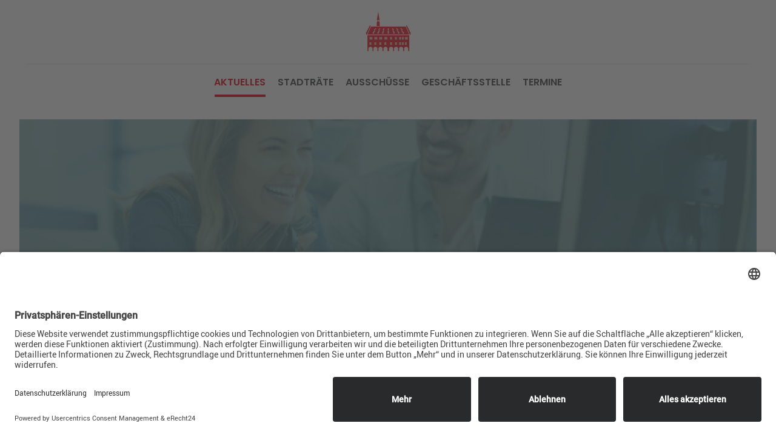

--- FILE ---
content_type: text/html; charset=UTF-8
request_url: https://fraktion.spd-ulm.de/aktuelles/page/5/
body_size: 33985
content:
<!DOCTYPE html>
<html lang="de" class="no-js " itemscope itemtype="https://schema.org/WebPage" >

<head>

<meta charset="UTF-8" />
<meta name='robots' content='index, follow, max-image-preview:large, max-snippet:-1, max-video-preview:-1' />
<meta name="description" content="SPD-Fraktion im Ulmer Gemeinderat"/>
<link rel="alternate" hreflang="de-DE-formal" href="https://fraktion.spd-ulm.de/aktuelles/page/5/"/>
<meta name="format-detection" content="telephone=no">
<meta name="viewport" content="width=device-width, initial-scale=1, maximum-scale=1" />
<link rel="shortcut icon" href="https://fraktion.spd-ulm.de/wp-content/uploads/2024/10/Logo_SPD-Fraktion_single.ico#59878" type="image/x-icon" />
<link rel="apple-touch-icon" href="https://fraktion.spd-ulm.de/wp-content/uploads/2024/10/Logo_SPD-Fraktion_single_180.png#59879" />
<meta name="theme-color" content="#ffffff" media="(prefers-color-scheme: light)">
<meta name="theme-color" content="#ffffff" media="(prefers-color-scheme: dark)">

	<!-- This site is optimized with the Yoast SEO plugin v26.6 - https://yoast.com/wordpress/plugins/seo/ -->
	<title>Aktuelles - SPD-Fraktion im Ulmer Gemeinderat</title>
	<link rel="canonical" href="https://fraktion.spd-ulm.de/aktuelles/" />
	<meta property="og:locale" content="de_DE" />
	<meta property="og:type" content="article" />
	<meta property="og:title" content="Aktuelles - SPD-Fraktion im Ulmer Gemeinderat" />
	<meta property="og:url" content="https://fraktion.spd-ulm.de/aktuelles/" />
	<meta property="og:site_name" content="SPD-Fraktion im Ulmer Gemeinderat" />
	<meta property="article:modified_time" content="2019-03-01T05:57:35+00:00" />
	<meta name="twitter:card" content="summary_large_image" />
	<script type="application/ld+json" class="yoast-schema-graph">{"@context":"https://schema.org","@graph":[{"@type":"WebPage","@id":"https://fraktion.spd-ulm.de/aktuelles/","url":"https://fraktion.spd-ulm.de/aktuelles/","name":"Aktuelles - SPD-Fraktion im Ulmer Gemeinderat","isPartOf":{"@id":"https://fraktion.spd-ulm.de/#website"},"datePublished":"2016-11-18T13:28:51+00:00","dateModified":"2019-03-01T05:57:35+00:00","inLanguage":"de","potentialAction":[{"@type":"ReadAction","target":["https://fraktion.spd-ulm.de/aktuelles/"]}]},{"@type":"WebSite","@id":"https://fraktion.spd-ulm.de/#website","url":"https://fraktion.spd-ulm.de/","name":"SPD-Fraktion im Ulmer Gemeinderat","description":"","potentialAction":[{"@type":"SearchAction","target":{"@type":"EntryPoint","urlTemplate":"https://fraktion.spd-ulm.de/?s={search_term_string}"},"query-input":{"@type":"PropertyValueSpecification","valueRequired":true,"valueName":"search_term_string"}}],"inLanguage":"de"}]}</script>
	<!-- / Yoast SEO plugin. -->


<link rel='dns-prefetch' href='//ajax.googleapis.com' />
<link rel="alternate" type="application/rss+xml" title="SPD-Fraktion im Ulmer Gemeinderat &raquo; Feed" href="https://fraktion.spd-ulm.de/feed/" />
<link rel="alternate" type="application/rss+xml" title="SPD-Fraktion im Ulmer Gemeinderat &raquo; Kommentar-Feed" href="https://fraktion.spd-ulm.de/comments/feed/" />
<link rel="alternate" title="oEmbed (JSON)" type="application/json+oembed" href="https://fraktion.spd-ulm.de/wp-json/oembed/1.0/embed?url=https%3A%2F%2Ffraktion.spd-ulm.de%2Faktuelles%2F" />
<link rel="alternate" title="oEmbed (XML)" type="text/xml+oembed" href="https://fraktion.spd-ulm.de/wp-json/oembed/1.0/embed?url=https%3A%2F%2Ffraktion.spd-ulm.de%2Faktuelles%2F&#038;format=xml" />
<style id='wp-img-auto-sizes-contain-inline-css' type='text/css'>
img:is([sizes=auto i],[sizes^="auto," i]){contain-intrinsic-size:3000px 1500px}
/*# sourceURL=wp-img-auto-sizes-contain-inline-css */
</style>
<link rel='stylesheet' id='sbi_styles-css' href='https://fraktion.spd-ulm.de/wp-content/plugins/instagram-feed/css/sbi-styles.min.css?ver=6.10.0' type='text/css' media='all' />
<style id='wp-emoji-styles-inline-css' type='text/css'>

	img.wp-smiley, img.emoji {
		display: inline !important;
		border: none !important;
		box-shadow: none !important;
		height: 1em !important;
		width: 1em !important;
		margin: 0 0.07em !important;
		vertical-align: -0.1em !important;
		background: none !important;
		padding: 0 !important;
	}
/*# sourceURL=wp-emoji-styles-inline-css */
</style>
<style id='wp-block-library-inline-css' type='text/css'>
:root{--wp-block-synced-color:#7a00df;--wp-block-synced-color--rgb:122,0,223;--wp-bound-block-color:var(--wp-block-synced-color);--wp-editor-canvas-background:#ddd;--wp-admin-theme-color:#007cba;--wp-admin-theme-color--rgb:0,124,186;--wp-admin-theme-color-darker-10:#006ba1;--wp-admin-theme-color-darker-10--rgb:0,107,160.5;--wp-admin-theme-color-darker-20:#005a87;--wp-admin-theme-color-darker-20--rgb:0,90,135;--wp-admin-border-width-focus:2px}@media (min-resolution:192dpi){:root{--wp-admin-border-width-focus:1.5px}}.wp-element-button{cursor:pointer}:root .has-very-light-gray-background-color{background-color:#eee}:root .has-very-dark-gray-background-color{background-color:#313131}:root .has-very-light-gray-color{color:#eee}:root .has-very-dark-gray-color{color:#313131}:root .has-vivid-green-cyan-to-vivid-cyan-blue-gradient-background{background:linear-gradient(135deg,#00d084,#0693e3)}:root .has-purple-crush-gradient-background{background:linear-gradient(135deg,#34e2e4,#4721fb 50%,#ab1dfe)}:root .has-hazy-dawn-gradient-background{background:linear-gradient(135deg,#faaca8,#dad0ec)}:root .has-subdued-olive-gradient-background{background:linear-gradient(135deg,#fafae1,#67a671)}:root .has-atomic-cream-gradient-background{background:linear-gradient(135deg,#fdd79a,#004a59)}:root .has-nightshade-gradient-background{background:linear-gradient(135deg,#330968,#31cdcf)}:root .has-midnight-gradient-background{background:linear-gradient(135deg,#020381,#2874fc)}:root{--wp--preset--font-size--normal:16px;--wp--preset--font-size--huge:42px}.has-regular-font-size{font-size:1em}.has-larger-font-size{font-size:2.625em}.has-normal-font-size{font-size:var(--wp--preset--font-size--normal)}.has-huge-font-size{font-size:var(--wp--preset--font-size--huge)}.has-text-align-center{text-align:center}.has-text-align-left{text-align:left}.has-text-align-right{text-align:right}.has-fit-text{white-space:nowrap!important}#end-resizable-editor-section{display:none}.aligncenter{clear:both}.items-justified-left{justify-content:flex-start}.items-justified-center{justify-content:center}.items-justified-right{justify-content:flex-end}.items-justified-space-between{justify-content:space-between}.screen-reader-text{border:0;clip-path:inset(50%);height:1px;margin:-1px;overflow:hidden;padding:0;position:absolute;width:1px;word-wrap:normal!important}.screen-reader-text:focus{background-color:#ddd;clip-path:none;color:#444;display:block;font-size:1em;height:auto;left:5px;line-height:normal;padding:15px 23px 14px;text-decoration:none;top:5px;width:auto;z-index:100000}html :where(.has-border-color){border-style:solid}html :where([style*=border-top-color]){border-top-style:solid}html :where([style*=border-right-color]){border-right-style:solid}html :where([style*=border-bottom-color]){border-bottom-style:solid}html :where([style*=border-left-color]){border-left-style:solid}html :where([style*=border-width]){border-style:solid}html :where([style*=border-top-width]){border-top-style:solid}html :where([style*=border-right-width]){border-right-style:solid}html :where([style*=border-bottom-width]){border-bottom-style:solid}html :where([style*=border-left-width]){border-left-style:solid}html :where(img[class*=wp-image-]){height:auto;max-width:100%}:where(figure){margin:0 0 1em}html :where(.is-position-sticky){--wp-admin--admin-bar--position-offset:var(--wp-admin--admin-bar--height,0px)}@media screen and (max-width:600px){html :where(.is-position-sticky){--wp-admin--admin-bar--position-offset:0px}}

/*# sourceURL=wp-block-library-inline-css */
</style><style id='global-styles-inline-css' type='text/css'>
:root{--wp--preset--aspect-ratio--square: 1;--wp--preset--aspect-ratio--4-3: 4/3;--wp--preset--aspect-ratio--3-4: 3/4;--wp--preset--aspect-ratio--3-2: 3/2;--wp--preset--aspect-ratio--2-3: 2/3;--wp--preset--aspect-ratio--16-9: 16/9;--wp--preset--aspect-ratio--9-16: 9/16;--wp--preset--color--black: #000000;--wp--preset--color--cyan-bluish-gray: #abb8c3;--wp--preset--color--white: #ffffff;--wp--preset--color--pale-pink: #f78da7;--wp--preset--color--vivid-red: #cf2e2e;--wp--preset--color--luminous-vivid-orange: #ff6900;--wp--preset--color--luminous-vivid-amber: #fcb900;--wp--preset--color--light-green-cyan: #7bdcb5;--wp--preset--color--vivid-green-cyan: #00d084;--wp--preset--color--pale-cyan-blue: #8ed1fc;--wp--preset--color--vivid-cyan-blue: #0693e3;--wp--preset--color--vivid-purple: #9b51e0;--wp--preset--gradient--vivid-cyan-blue-to-vivid-purple: linear-gradient(135deg,rgb(6,147,227) 0%,rgb(155,81,224) 100%);--wp--preset--gradient--light-green-cyan-to-vivid-green-cyan: linear-gradient(135deg,rgb(122,220,180) 0%,rgb(0,208,130) 100%);--wp--preset--gradient--luminous-vivid-amber-to-luminous-vivid-orange: linear-gradient(135deg,rgb(252,185,0) 0%,rgb(255,105,0) 100%);--wp--preset--gradient--luminous-vivid-orange-to-vivid-red: linear-gradient(135deg,rgb(255,105,0) 0%,rgb(207,46,46) 100%);--wp--preset--gradient--very-light-gray-to-cyan-bluish-gray: linear-gradient(135deg,rgb(238,238,238) 0%,rgb(169,184,195) 100%);--wp--preset--gradient--cool-to-warm-spectrum: linear-gradient(135deg,rgb(74,234,220) 0%,rgb(151,120,209) 20%,rgb(207,42,186) 40%,rgb(238,44,130) 60%,rgb(251,105,98) 80%,rgb(254,248,76) 100%);--wp--preset--gradient--blush-light-purple: linear-gradient(135deg,rgb(255,206,236) 0%,rgb(152,150,240) 100%);--wp--preset--gradient--blush-bordeaux: linear-gradient(135deg,rgb(254,205,165) 0%,rgb(254,45,45) 50%,rgb(107,0,62) 100%);--wp--preset--gradient--luminous-dusk: linear-gradient(135deg,rgb(255,203,112) 0%,rgb(199,81,192) 50%,rgb(65,88,208) 100%);--wp--preset--gradient--pale-ocean: linear-gradient(135deg,rgb(255,245,203) 0%,rgb(182,227,212) 50%,rgb(51,167,181) 100%);--wp--preset--gradient--electric-grass: linear-gradient(135deg,rgb(202,248,128) 0%,rgb(113,206,126) 100%);--wp--preset--gradient--midnight: linear-gradient(135deg,rgb(2,3,129) 0%,rgb(40,116,252) 100%);--wp--preset--font-size--small: 13px;--wp--preset--font-size--medium: 20px;--wp--preset--font-size--large: 36px;--wp--preset--font-size--x-large: 42px;--wp--preset--spacing--20: 0.44rem;--wp--preset--spacing--30: 0.67rem;--wp--preset--spacing--40: 1rem;--wp--preset--spacing--50: 1.5rem;--wp--preset--spacing--60: 2.25rem;--wp--preset--spacing--70: 3.38rem;--wp--preset--spacing--80: 5.06rem;--wp--preset--shadow--natural: 6px 6px 9px rgba(0, 0, 0, 0.2);--wp--preset--shadow--deep: 12px 12px 50px rgba(0, 0, 0, 0.4);--wp--preset--shadow--sharp: 6px 6px 0px rgba(0, 0, 0, 0.2);--wp--preset--shadow--outlined: 6px 6px 0px -3px rgb(255, 255, 255), 6px 6px rgb(0, 0, 0);--wp--preset--shadow--crisp: 6px 6px 0px rgb(0, 0, 0);}:where(.is-layout-flex){gap: 0.5em;}:where(.is-layout-grid){gap: 0.5em;}body .is-layout-flex{display: flex;}.is-layout-flex{flex-wrap: wrap;align-items: center;}.is-layout-flex > :is(*, div){margin: 0;}body .is-layout-grid{display: grid;}.is-layout-grid > :is(*, div){margin: 0;}:where(.wp-block-columns.is-layout-flex){gap: 2em;}:where(.wp-block-columns.is-layout-grid){gap: 2em;}:where(.wp-block-post-template.is-layout-flex){gap: 1.25em;}:where(.wp-block-post-template.is-layout-grid){gap: 1.25em;}.has-black-color{color: var(--wp--preset--color--black) !important;}.has-cyan-bluish-gray-color{color: var(--wp--preset--color--cyan-bluish-gray) !important;}.has-white-color{color: var(--wp--preset--color--white) !important;}.has-pale-pink-color{color: var(--wp--preset--color--pale-pink) !important;}.has-vivid-red-color{color: var(--wp--preset--color--vivid-red) !important;}.has-luminous-vivid-orange-color{color: var(--wp--preset--color--luminous-vivid-orange) !important;}.has-luminous-vivid-amber-color{color: var(--wp--preset--color--luminous-vivid-amber) !important;}.has-light-green-cyan-color{color: var(--wp--preset--color--light-green-cyan) !important;}.has-vivid-green-cyan-color{color: var(--wp--preset--color--vivid-green-cyan) !important;}.has-pale-cyan-blue-color{color: var(--wp--preset--color--pale-cyan-blue) !important;}.has-vivid-cyan-blue-color{color: var(--wp--preset--color--vivid-cyan-blue) !important;}.has-vivid-purple-color{color: var(--wp--preset--color--vivid-purple) !important;}.has-black-background-color{background-color: var(--wp--preset--color--black) !important;}.has-cyan-bluish-gray-background-color{background-color: var(--wp--preset--color--cyan-bluish-gray) !important;}.has-white-background-color{background-color: var(--wp--preset--color--white) !important;}.has-pale-pink-background-color{background-color: var(--wp--preset--color--pale-pink) !important;}.has-vivid-red-background-color{background-color: var(--wp--preset--color--vivid-red) !important;}.has-luminous-vivid-orange-background-color{background-color: var(--wp--preset--color--luminous-vivid-orange) !important;}.has-luminous-vivid-amber-background-color{background-color: var(--wp--preset--color--luminous-vivid-amber) !important;}.has-light-green-cyan-background-color{background-color: var(--wp--preset--color--light-green-cyan) !important;}.has-vivid-green-cyan-background-color{background-color: var(--wp--preset--color--vivid-green-cyan) !important;}.has-pale-cyan-blue-background-color{background-color: var(--wp--preset--color--pale-cyan-blue) !important;}.has-vivid-cyan-blue-background-color{background-color: var(--wp--preset--color--vivid-cyan-blue) !important;}.has-vivid-purple-background-color{background-color: var(--wp--preset--color--vivid-purple) !important;}.has-black-border-color{border-color: var(--wp--preset--color--black) !important;}.has-cyan-bluish-gray-border-color{border-color: var(--wp--preset--color--cyan-bluish-gray) !important;}.has-white-border-color{border-color: var(--wp--preset--color--white) !important;}.has-pale-pink-border-color{border-color: var(--wp--preset--color--pale-pink) !important;}.has-vivid-red-border-color{border-color: var(--wp--preset--color--vivid-red) !important;}.has-luminous-vivid-orange-border-color{border-color: var(--wp--preset--color--luminous-vivid-orange) !important;}.has-luminous-vivid-amber-border-color{border-color: var(--wp--preset--color--luminous-vivid-amber) !important;}.has-light-green-cyan-border-color{border-color: var(--wp--preset--color--light-green-cyan) !important;}.has-vivid-green-cyan-border-color{border-color: var(--wp--preset--color--vivid-green-cyan) !important;}.has-pale-cyan-blue-border-color{border-color: var(--wp--preset--color--pale-cyan-blue) !important;}.has-vivid-cyan-blue-border-color{border-color: var(--wp--preset--color--vivid-cyan-blue) !important;}.has-vivid-purple-border-color{border-color: var(--wp--preset--color--vivid-purple) !important;}.has-vivid-cyan-blue-to-vivid-purple-gradient-background{background: var(--wp--preset--gradient--vivid-cyan-blue-to-vivid-purple) !important;}.has-light-green-cyan-to-vivid-green-cyan-gradient-background{background: var(--wp--preset--gradient--light-green-cyan-to-vivid-green-cyan) !important;}.has-luminous-vivid-amber-to-luminous-vivid-orange-gradient-background{background: var(--wp--preset--gradient--luminous-vivid-amber-to-luminous-vivid-orange) !important;}.has-luminous-vivid-orange-to-vivid-red-gradient-background{background: var(--wp--preset--gradient--luminous-vivid-orange-to-vivid-red) !important;}.has-very-light-gray-to-cyan-bluish-gray-gradient-background{background: var(--wp--preset--gradient--very-light-gray-to-cyan-bluish-gray) !important;}.has-cool-to-warm-spectrum-gradient-background{background: var(--wp--preset--gradient--cool-to-warm-spectrum) !important;}.has-blush-light-purple-gradient-background{background: var(--wp--preset--gradient--blush-light-purple) !important;}.has-blush-bordeaux-gradient-background{background: var(--wp--preset--gradient--blush-bordeaux) !important;}.has-luminous-dusk-gradient-background{background: var(--wp--preset--gradient--luminous-dusk) !important;}.has-pale-ocean-gradient-background{background: var(--wp--preset--gradient--pale-ocean) !important;}.has-electric-grass-gradient-background{background: var(--wp--preset--gradient--electric-grass) !important;}.has-midnight-gradient-background{background: var(--wp--preset--gradient--midnight) !important;}.has-small-font-size{font-size: var(--wp--preset--font-size--small) !important;}.has-medium-font-size{font-size: var(--wp--preset--font-size--medium) !important;}.has-large-font-size{font-size: var(--wp--preset--font-size--large) !important;}.has-x-large-font-size{font-size: var(--wp--preset--font-size--x-large) !important;}
/*# sourceURL=global-styles-inline-css */
</style>

<style id='classic-theme-styles-inline-css' type='text/css'>
/*! This file is auto-generated */
.wp-block-button__link{color:#fff;background-color:#32373c;border-radius:9999px;box-shadow:none;text-decoration:none;padding:calc(.667em + 2px) calc(1.333em + 2px);font-size:1.125em}.wp-block-file__button{background:#32373c;color:#fff;text-decoration:none}
/*# sourceURL=/wp-includes/css/classic-themes.min.css */
</style>
<link rel='stylesheet' id='contact-form-7-css' href='https://fraktion.spd-ulm.de/wp-content/plugins/contact-form-7/includes/css/styles.css?ver=6.1.4' type='text/css' media='all' />
<link rel='stylesheet' id='jquery-ui-theme-css' href='https://ajax.googleapis.com/ajax/libs/jqueryui/1.11.4/themes/smoothness/jquery-ui.min.css?ver=1.11.4' type='text/css' media='all' />
<link rel='stylesheet' id='jquery-ui-timepicker-css' href='https://fraktion.spd-ulm.de/wp-content/plugins/contact-form-7-datepicker/js/jquery-ui-timepicker/jquery-ui-timepicker-addon.min.css?ver=6.9' type='text/css' media='all' />
<link rel='stylesheet' id='wpa-css-css' href='https://fraktion.spd-ulm.de/wp-content/plugins/honeypot/includes/css/wpa.css?ver=2.3.04' type='text/css' media='all' />
<link rel='stylesheet' id='image-caption-hover-css-css' href='https://fraktion.spd-ulm.de/wp-content/plugins/image-caption-hover-visual-composer-addon/css/style.css?ver=6.9' type='text/css' media='all' />
<link rel='stylesheet' id='spu-public-css-css' href='https://fraktion.spd-ulm.de/wp-content/plugins/popups/public/assets/css/public.css?ver=1.9.3.6' type='text/css' media='all' />
<link rel='stylesheet' id='mfn-be-css' href='https://fraktion.spd-ulm.de/wp-content/themes/betheme/css/be.css?ver=28.2.1' type='text/css' media='all' />
<link rel='stylesheet' id='mfn-animations-css' href='https://fraktion.spd-ulm.de/wp-content/themes/betheme/assets/animations/animations.min.css?ver=28.2.1' type='text/css' media='all' />
<link rel='stylesheet' id='mfn-font-awesome-css' href='https://fraktion.spd-ulm.de/wp-content/themes/betheme/fonts/fontawesome/fontawesome.css?ver=28.2.1' type='text/css' media='all' />
<link rel='stylesheet' id='mfn-responsive-css' href='https://fraktion.spd-ulm.de/wp-content/themes/betheme/css/responsive.css?ver=28.2.1' type='text/css' media='all' />
<link rel='stylesheet' id='mfn-local-fonts-css' href='https://fraktion.spd-ulm.de/wp-content/uploads/betheme/fonts/mfn-local-fonts.css?ver=1' type='text/css' media='all' />
<link rel='stylesheet' id='js_composer_front-css' href='https://fraktion.spd-ulm.de/wp-content/plugins/js_composer/assets/css/js_composer.min.css?ver=8.7.2' type='text/css' media='all' />
<style id='mfn-dynamic-inline-css' type='text/css'>
@font-face{font-family:"OpenSans";src:url("/wp-content/uploads/2022/08/OpenSans-Regular-webfont.woff") format("woff");font-weight:normal;font-style:normal;font-display:swap}@font-face{font-family:"Roboto";src:url("/wp-content/uploads/2022/08/Roboto-Regular-webfont.woff") format("woff");font-weight:normal;font-style:normal;font-display:swap}@font-face{font-family:"SPD TheSansVersal";src:url("/wp-content/uploads/fonts/SPD_TheSans_V_TT5_.ttf") format("truetype");font-weight:normal;font-style:normal;font-display:swap}@font-face{font-family:"SPD TheSans";src:url("/wp-content/uploads/fonts/SPD_TheSans_TT3_.ttf") format("truetype");font-weight:normal;font-style:normal;font-display:swap}
html{background-color:#ffffff}#Wrapper,#Content,.mfn-popup .mfn-popup-content,.mfn-off-canvas-sidebar .mfn-off-canvas-content-wrapper,.mfn-cart-holder,.mfn-header-login,#Top_bar .search_wrapper,#Top_bar .top_bar_right .mfn-live-search-box,.column_livesearch .mfn-live-search-wrapper,.column_livesearch .mfn-live-search-box{background-color:#ffffff}.layout-boxed.mfn-bebuilder-header.mfn-ui #Wrapper .mfn-only-sample-content{background-color:#ffffff}body:not(.template-slider) #Header{min-height:250px}body.header-below:not(.template-slider) #Header{padding-top:250px}#Footer .widgets_wrapper{padding:70px 0}.has-search-overlay.search-overlay-opened #search-overlay{background-color:rgba(0,0,0,0.6)}.elementor-page.elementor-default #Content .the_content .section_wrapper{max-width:100%}.elementor-page.elementor-default #Content .section.the_content{width:100%}.elementor-page.elementor-default #Content .section_wrapper .the_content_wrapper{margin-left:0;margin-right:0;width:100%}body,span.date_label,.timeline_items li h3 span,input[type="date"],input[type="text"],input[type="password"],input[type="tel"],input[type="email"],input[type="url"],textarea,select,.offer_li .title h3,.mfn-menu-item-megamenu{font-family:"Poppins"}.lead,.big{font-family:"Poppins"}#menu > ul > li > a,#overlay-menu ul li a{font-family:"Poppins"}#Subheader .title{font-family:"Poppins"}h1,h2,h3,h4,.text-logo #logo{font-family:"Poppins"}h5,h6{font-family:"Poppins"}blockquote{font-family:"Roboto"}.chart_box .chart .num,.counter .desc_wrapper .number-wrapper,.how_it_works .image .number,.pricing-box .plan-header .price,.quick_fact .number-wrapper,.woocommerce .product div.entry-summary .price{font-family:"Roboto"}body,.mfn-menu-item-megamenu{font-size:18px;line-height:25px;font-weight:400;letter-spacing:0px}.lead,.big{font-size:16px;line-height:28px;font-weight:400;letter-spacing:0px}#menu > ul > li > a,#overlay-menu ul li a{font-size:16px;font-weight:700;letter-spacing:0px}#overlay-menu ul li a{line-height:24px}#Subheader .title{font-size:30px;line-height:35px;font-weight:400;letter-spacing:1px;font-style:italic}h1,.text-logo #logo{font-size:48px;line-height:50px;font-weight:400;letter-spacing:0px}h2{font-size:28px;line-height:34px;font-weight:300;letter-spacing:0px}h3,.woocommerce ul.products li.product h3,.woocommerce #customer_login h2{font-size:25px;line-height:29px;font-weight:300;letter-spacing:0px}h4,.woocommerce .woocommerce-order-details__title,.woocommerce .wc-bacs-bank-details-heading,.woocommerce .woocommerce-customer-details h2{font-size:21px;line-height:25px;font-weight:500;letter-spacing:0px}h5{font-size:15px;line-height:25px;font-weight:700;letter-spacing:0px}h6{font-size:14px;line-height:25px;font-weight:400;letter-spacing:0px}#Intro .intro-title{font-size:70px;line-height:70px;font-weight:400;letter-spacing:0px}@media only screen and (min-width:768px) and (max-width:959px){body,.mfn-menu-item-megamenu{font-size:15px;line-height:21px;font-weight:400;letter-spacing:0px}.lead,.big{font-size:14px;line-height:24px;font-weight:400;letter-spacing:0px}#menu > ul > li > a,#overlay-menu ul li a{font-size:14px;font-weight:700;letter-spacing:0px}#overlay-menu ul li a{line-height:21px}#Subheader .title{font-size:26px;line-height:30px;font-weight:400;letter-spacing:1px;font-style:italic}h1,.text-logo #logo{font-size:41px;line-height:43px;font-weight:400;letter-spacing:0px}h2{font-size:24px;line-height:29px;font-weight:300;letter-spacing:0px}h3,.woocommerce ul.products li.product h3,.woocommerce #customer_login h2{font-size:21px;line-height:25px;font-weight:300;letter-spacing:0px}h4,.woocommerce .woocommerce-order-details__title,.woocommerce .wc-bacs-bank-details-heading,.woocommerce .woocommerce-customer-details h2{font-size:18px;line-height:21px;font-weight:500;letter-spacing:0px}h5{font-size:13px;line-height:21px;font-weight:700;letter-spacing:0px}h6{font-size:13px;line-height:21px;font-weight:400;letter-spacing:0px}#Intro .intro-title{font-size:60px;line-height:60px;font-weight:400;letter-spacing:0px}blockquote{font-size:15px}.chart_box .chart .num{font-size:45px;line-height:45px}.counter .desc_wrapper .number-wrapper{font-size:45px;line-height:45px}.counter .desc_wrapper .title{font-size:14px;line-height:18px}.faq .question .title{font-size:14px}.fancy_heading .title{font-size:38px;line-height:38px}.offer .offer_li .desc_wrapper .title h3{font-size:32px;line-height:32px}.offer_thumb_ul li.offer_thumb_li .desc_wrapper .title h3{font-size:32px;line-height:32px}.pricing-box .plan-header h2{font-size:27px;line-height:27px}.pricing-box .plan-header .price > span{font-size:40px;line-height:40px}.pricing-box .plan-header .price sup.currency{font-size:18px;line-height:18px}.pricing-box .plan-header .price sup.period{font-size:14px;line-height:14px}.quick_fact .number-wrapper{font-size:80px;line-height:80px}.trailer_box .desc h2{font-size:27px;line-height:27px}.widget > h3{font-size:17px;line-height:20px}}@media only screen and (min-width:480px) and (max-width:767px){body,.mfn-menu-item-megamenu{font-size:14px;line-height:19px;font-weight:400;letter-spacing:0px}.lead,.big{font-size:13px;line-height:21px;font-weight:400;letter-spacing:0px}#menu > ul > li > a,#overlay-menu ul li a{font-size:13px;font-weight:700;letter-spacing:0px}#overlay-menu ul li a{line-height:19.5px}#Subheader .title{font-size:23px;line-height:26px;font-weight:400;letter-spacing:1px;font-style:italic}h1,.text-logo #logo{font-size:36px;line-height:38px;font-weight:400;letter-spacing:0px}h2{font-size:21px;line-height:26px;font-weight:300;letter-spacing:0px}h3,.woocommerce ul.products li.product h3,.woocommerce #customer_login h2{font-size:19px;line-height:22px;font-weight:300;letter-spacing:0px}h4,.woocommerce .woocommerce-order-details__title,.woocommerce .wc-bacs-bank-details-heading,.woocommerce .woocommerce-customer-details h2{font-size:16px;line-height:19px;font-weight:500;letter-spacing:0px}h5{font-size:13px;line-height:19px;font-weight:700;letter-spacing:0px}h6{font-size:13px;line-height:19px;font-weight:400;letter-spacing:0px}#Intro .intro-title{font-size:53px;line-height:53px;font-weight:400;letter-spacing:0px}blockquote{font-size:14px}.chart_box .chart .num{font-size:40px;line-height:40px}.counter .desc_wrapper .number-wrapper{font-size:40px;line-height:40px}.counter .desc_wrapper .title{font-size:13px;line-height:16px}.faq .question .title{font-size:13px}.fancy_heading .title{font-size:34px;line-height:34px}.offer .offer_li .desc_wrapper .title h3{font-size:28px;line-height:28px}.offer_thumb_ul li.offer_thumb_li .desc_wrapper .title h3{font-size:28px;line-height:28px}.pricing-box .plan-header h2{font-size:24px;line-height:24px}.pricing-box .plan-header .price > span{font-size:34px;line-height:34px}.pricing-box .plan-header .price sup.currency{font-size:16px;line-height:16px}.pricing-box .plan-header .price sup.period{font-size:13px;line-height:13px}.quick_fact .number-wrapper{font-size:70px;line-height:70px}.trailer_box .desc h2{font-size:24px;line-height:24px}.widget > h3{font-size:16px;line-height:19px}}@media only screen and (max-width:479px){body,.mfn-menu-item-megamenu{font-size:13px;line-height:19px;font-weight:400;letter-spacing:0px}.lead,.big{font-size:13px;line-height:19px;font-weight:400;letter-spacing:0px}#menu > ul > li > a,#overlay-menu ul li a{font-size:13px;font-weight:700;letter-spacing:0px}#overlay-menu ul li a{line-height:19.5px}#Subheader .title{font-size:18px;line-height:21px;font-weight:400;letter-spacing:1px;font-style:italic}h1,.text-logo #logo{font-size:29px;line-height:30px;font-weight:400;letter-spacing:0px}h2{font-size:17px;line-height:20px;font-weight:300;letter-spacing:0px}h3,.woocommerce ul.products li.product h3,.woocommerce #customer_login h2{font-size:15px;line-height:19px;font-weight:300;letter-spacing:0px}h4,.woocommerce .woocommerce-order-details__title,.woocommerce .wc-bacs-bank-details-heading,.woocommerce .woocommerce-customer-details h2{font-size:13px;line-height:19px;font-weight:500;letter-spacing:0px}h5{font-size:13px;line-height:19px;font-weight:700;letter-spacing:0px}h6{font-size:13px;line-height:19px;font-weight:400;letter-spacing:0px}#Intro .intro-title{font-size:42px;line-height:42px;font-weight:400;letter-spacing:0px}blockquote{font-size:13px}.chart_box .chart .num{font-size:35px;line-height:35px}.counter .desc_wrapper .number-wrapper{font-size:35px;line-height:35px}.counter .desc_wrapper .title{font-size:13px;line-height:26px}.faq .question .title{font-size:13px}.fancy_heading .title{font-size:30px;line-height:30px}.offer .offer_li .desc_wrapper .title h3{font-size:26px;line-height:26px}.offer_thumb_ul li.offer_thumb_li .desc_wrapper .title h3{font-size:26px;line-height:26px}.pricing-box .plan-header h2{font-size:21px;line-height:21px}.pricing-box .plan-header .price > span{font-size:32px;line-height:32px}.pricing-box .plan-header .price sup.currency{font-size:14px;line-height:14px}.pricing-box .plan-header .price sup.period{font-size:13px;line-height:13px}.quick_fact .number-wrapper{font-size:60px;line-height:60px}.trailer_box .desc h2{font-size:21px;line-height:21px}.widget > h3{font-size:15px;line-height:18px}}.with_aside .sidebar.columns{width:23%}.with_aside .sections_group{width:77%}.aside_both .sidebar.columns{width:18%}.aside_both .sidebar.sidebar-1{margin-left:-82%}.aside_both .sections_group{width:64%;margin-left:18%}@media only screen and (min-width:1240px){#Wrapper,.with_aside .content_wrapper{max-width:1240px}body.layout-boxed.mfn-header-scrolled .mfn-header-tmpl.mfn-sticky-layout-width{max-width:1240px;left:0;right:0;margin-left:auto;margin-right:auto}body.layout-boxed:not(.mfn-header-scrolled) .mfn-header-tmpl.mfn-header-layout-width,body.layout-boxed .mfn-header-tmpl.mfn-header-layout-width:not(.mfn-hasSticky){max-width:1240px;left:0;right:0;margin-left:auto;margin-right:auto}body.layout-boxed.mfn-bebuilder-header.mfn-ui .mfn-only-sample-content{max-width:1240px;margin-left:auto;margin-right:auto}.section_wrapper,.container{max-width:1220px}.layout-boxed.header-boxed #Top_bar.is-sticky{max-width:1240px}}@media only screen and (max-width:767px){#Wrapper{max-width:calc(100% - 67px)}.content_wrapper .section_wrapper,.container,.four.columns .widget-area{max-width:770px !important;padding-left:33px;padding-right:33px}}body{--mfn-button-font-family:inherit;--mfn-button-font-size:18px;--mfn-button-font-weight:400;--mfn-button-font-style:inherit;--mfn-button-letter-spacing:0px;--mfn-button-padding:16px 20px 16px 20px;--mfn-button-border-width:0;--mfn-button-border-radius:5px 5px 5px 5px;--mfn-button-gap:10px;--mfn-button-transition:0.2s;--mfn-button-color:#434546;--mfn-button-color-hover:#434546;--mfn-button-bg:#f7f7f7;--mfn-button-bg-hover:#eaeaea;--mfn-button-border-color:transparent;--mfn-button-border-color-hover:transparent;--mfn-button-icon-color:#434546;--mfn-button-icon-color-hover:#434546;--mfn-button-box-shadow:unset;--mfn-button-theme-color:#ffffff;--mfn-button-theme-color-hover:#ffffff;--mfn-button-theme-bg:#e30613;--mfn-button-theme-bg-hover:#d60006;--mfn-button-theme-border-color:transparent;--mfn-button-theme-border-color-hover:transparent;--mfn-button-theme-icon-color:#ffffff;--mfn-button-theme-icon-color-hover:#ffffff;--mfn-button-theme-box-shadow:unset;--mfn-button-shop-color:#ffffff;--mfn-button-shop-color-hover:#ffffff;--mfn-button-shop-bg:#e30613;--mfn-button-shop-bg-hover:#d60006;--mfn-button-shop-border-color:transparent;--mfn-button-shop-border-color-hover:transparent;--mfn-button-shop-icon-color:#626262;--mfn-button-shop-icon-color-hover:#626262;--mfn-button-shop-box-shadow:unset;--mfn-button-action-color:#747474;--mfn-button-action-color-hover:#747474;--mfn-button-action-bg:#f7f7f7;--mfn-button-action-bg-hover:#eaeaea;--mfn-button-action-border-color:transparent;--mfn-button-action-border-color-hover:transparent;--mfn-button-action-icon-color:#626262;--mfn-button-action-icon-color-hover:#626262;--mfn-button-action-box-shadow:unset;--mfn-product-list-gallery-slider-arrow-bg:#fff;--mfn-product-list-gallery-slider-arrow-bg-hover:#fff;--mfn-product-list-gallery-slider-arrow-color:#000;--mfn-product-list-gallery-slider-arrow-color-hover:#000;--mfn-product-list-gallery-slider-dots-bg:rgba(0,0,0,0.3);--mfn-product-list-gallery-slider-dots-bg-active:#000;--mfn-product-list-gallery-slider-padination-bg:transparent;--mfn-product-list-gallery-slider-dots-size:8px;--mfn-product-list-gallery-slider-nav-border-radius:0px;--mfn-product-list-gallery-slider-nav-offset:0px;--mfn-product-list-gallery-slider-dots-gap:5px}@media only screen and (max-width:959px){body{}}@media only screen and (max-width:768px){body{}}.mfn-cookies,.mfn-cookies-reopen{--mfn-gdpr2-container-text-color:#626262;--mfn-gdpr2-container-strong-color:#07070a;--mfn-gdpr2-container-bg:#ffffff;--mfn-gdpr2-container-overlay:rgba(25,37,48,0.6);--mfn-gdpr2-details-box-bg:#fbfbfb;--mfn-gdpr2-details-switch-bg:#00032a;--mfn-gdpr2-details-switch-bg-active:#5acb65;--mfn-gdpr2-tabs-text-color:#07070a;--mfn-gdpr2-tabs-text-color-active:#0089f7;--mfn-gdpr2-tabs-border:rgba(8,8,14,0.1);--mfn-gdpr2-buttons-box-bg:#fbfbfb;--mfn-gdpr2-reopen-background:#ffffff;--mfn-gdpr2-reopen-color:#222222;--mfn-gdpr2-reopen-box-shadow:0 15px 30px 0 rgba(1,7,39,.13)}#Top_bar #logo,.header-fixed #Top_bar #logo,.header-plain #Top_bar #logo,.header-transparent #Top_bar #logo{height:60px;line-height:60px;padding:15px 0}.logo-overflow #Top_bar:not(.is-sticky) .logo{height:90px}#Top_bar .menu > li > a{padding:15px 0}.menu-highlight:not(.header-creative) #Top_bar .menu > li > a{margin:20px 0}.header-plain:not(.menu-highlight) #Top_bar .menu > li > a span:not(.description){line-height:90px}.header-fixed #Top_bar .menu > li > a{padding:30px 0}@media only screen and (max-width:767px){.mobile-header-mini #Top_bar #logo{height:50px!important;line-height:50px!important;margin:5px 0}}#Top_bar #logo img.svg{width:100px}.image_frame,.wp-caption{border-width:0px}.alert{border-radius:0px}#Top_bar .top_bar_right .top-bar-right-input input{width:200px}.mfn-live-search-box .mfn-live-search-list{max-height:300px}#Side_slide{right:-250px;width:250px}#Side_slide.left{left:-250px}.blog-teaser li .desc-wrapper .desc{background-position-y:-1px}.mfn-free-delivery-info{--mfn-free-delivery-bar:#e30613;--mfn-free-delivery-bg:rgba(0,0,0,0.1);--mfn-free-delivery-achieved:#e30613}#back_to_top i{color:#434546}.mfn-product-list-gallery-slider .mfn-product-list-gallery-slider-arrow{display:flex}@media only screen and ( max-width:767px ){}@media only screen and (min-width:1240px){body:not(.header-simple) #Top_bar #menu{display:block!important}.tr-menu #Top_bar #menu{background:none!important}#Top_bar .menu > li > ul.mfn-megamenu > li{float:left}#Top_bar .menu > li > ul.mfn-megamenu > li.mfn-megamenu-cols-1{width:100%}#Top_bar .menu > li > ul.mfn-megamenu > li.mfn-megamenu-cols-2{width:50%}#Top_bar .menu > li > ul.mfn-megamenu > li.mfn-megamenu-cols-3{width:33.33%}#Top_bar .menu > li > ul.mfn-megamenu > li.mfn-megamenu-cols-4{width:25%}#Top_bar .menu > li > ul.mfn-megamenu > li.mfn-megamenu-cols-5{width:20%}#Top_bar .menu > li > ul.mfn-megamenu > li.mfn-megamenu-cols-6{width:16.66%}#Top_bar .menu > li > ul.mfn-megamenu > li > ul{display:block!important;position:inherit;left:auto;top:auto;border-width:0 1px 0 0}#Top_bar .menu > li > ul.mfn-megamenu > li:last-child > ul{border:0}#Top_bar .menu > li > ul.mfn-megamenu > li > ul li{width:auto}#Top_bar .menu > li > ul.mfn-megamenu a.mfn-megamenu-title{text-transform:uppercase;font-weight:400;background:none}#Top_bar .menu > li > ul.mfn-megamenu a .menu-arrow{display:none}.menuo-right #Top_bar .menu > li > ul.mfn-megamenu{left:0;width:98%!important;margin:0 1%;padding:20px 0}.menuo-right #Top_bar .menu > li > ul.mfn-megamenu-bg{box-sizing:border-box}#Top_bar .menu > li > ul.mfn-megamenu-bg{padding:20px 166px 20px 20px;background-repeat:no-repeat;background-position:right bottom}.rtl #Top_bar .menu > li > ul.mfn-megamenu-bg{padding-left:166px;padding-right:20px;background-position:left bottom}#Top_bar .menu > li > ul.mfn-megamenu-bg > li{background:none}#Top_bar .menu > li > ul.mfn-megamenu-bg > li a{border:none}#Top_bar .menu > li > ul.mfn-megamenu-bg > li > ul{background:none!important;-webkit-box-shadow:0 0 0 0;-moz-box-shadow:0 0 0 0;box-shadow:0 0 0 0}.mm-vertical #Top_bar .container{position:relative}.mm-vertical #Top_bar .top_bar_left{position:static}.mm-vertical #Top_bar .menu > li ul{box-shadow:0 0 0 0 transparent!important;background-image:none}.mm-vertical #Top_bar .menu > li > ul.mfn-megamenu{padding:20px 0}.mm-vertical.header-plain #Top_bar .menu > li > ul.mfn-megamenu{width:100%!important;margin:0}.mm-vertical #Top_bar .menu > li > ul.mfn-megamenu > li{display:table-cell;float:none!important;width:10%;padding:0 15px;border-right:1px solid rgba(0,0,0,0.05)}.mm-vertical #Top_bar .menu > li > ul.mfn-megamenu > li:last-child{border-right-width:0}.mm-vertical #Top_bar .menu > li > ul.mfn-megamenu > li.hide-border{border-right-width:0}.mm-vertical #Top_bar .menu > li > ul.mfn-megamenu > li a{border-bottom-width:0;padding:9px 15px;line-height:120%}.mm-vertical #Top_bar .menu > li > ul.mfn-megamenu a.mfn-megamenu-title{font-weight:700}.rtl .mm-vertical #Top_bar .menu > li > ul.mfn-megamenu > li:first-child{border-right-width:0}.rtl .mm-vertical #Top_bar .menu > li > ul.mfn-megamenu > li:last-child{border-right-width:1px}body.header-shop #Top_bar #menu{display:flex!important;background-color:transparent}.header-shop #Top_bar.is-sticky .top_bar_row_second{display:none}.header-plain:not(.menuo-right) #Header .top_bar_left{width:auto!important}.header-stack.header-center #Top_bar #menu{display:inline-block!important}.header-simple #Top_bar #menu{display:none;height:auto;width:300px;bottom:auto;top:100%;right:1px;position:absolute;margin:0}.header-simple #Header a.responsive-menu-toggle{display:block;right:10px}.header-simple #Top_bar #menu > ul{width:100%;float:left}.header-simple #Top_bar #menu ul li{width:100%;padding-bottom:0;border-right:0;position:relative}.header-simple #Top_bar #menu ul li a{padding:0 20px;margin:0;display:block;height:auto;line-height:normal;border:none}.header-simple #Top_bar #menu ul li a:not(.menu-toggle):after{display:none}.header-simple #Top_bar #menu ul li a span{border:none;line-height:44px;display:inline;padding:0}.header-simple #Top_bar #menu ul li.submenu .menu-toggle{display:block;position:absolute;right:0;top:0;width:44px;height:44px;line-height:44px;font-size:30px;font-weight:300;text-align:center;cursor:pointer;color:#444;opacity:0.33;transform:unset}.header-simple #Top_bar #menu ul li.submenu .menu-toggle:after{content:"+";position:static}.header-simple #Top_bar #menu ul li.hover > .menu-toggle:after{content:"-"}.header-simple #Top_bar #menu ul li.hover a{border-bottom:0}.header-simple #Top_bar #menu ul.mfn-megamenu li .menu-toggle{display:none}.header-simple #Top_bar #menu ul li ul{position:relative!important;left:0!important;top:0;padding:0;margin:0!important;width:auto!important;background-image:none}.header-simple #Top_bar #menu ul li ul li{width:100%!important;display:block;padding:0}.header-simple #Top_bar #menu ul li ul li a{padding:0 20px 0 30px}.header-simple #Top_bar #menu ul li ul li a .menu-arrow{display:none}.header-simple #Top_bar #menu ul li ul li a span{padding:0}.header-simple #Top_bar #menu ul li ul li a span:after{display:none!important}.header-simple #Top_bar .menu > li > ul.mfn-megamenu a.mfn-megamenu-title{text-transform:uppercase;font-weight:400}.header-simple #Top_bar .menu > li > ul.mfn-megamenu > li > ul{display:block!important;position:inherit;left:auto;top:auto}.header-simple #Top_bar #menu ul li ul li ul{border-left:0!important;padding:0;top:0}.header-simple #Top_bar #menu ul li ul li ul li a{padding:0 20px 0 40px}.rtl.header-simple #Top_bar #menu{left:1px;right:auto}.rtl.header-simple #Top_bar a.responsive-menu-toggle{left:10px;right:auto}.rtl.header-simple #Top_bar #menu ul li.submenu .menu-toggle{left:0;right:auto}.rtl.header-simple #Top_bar #menu ul li ul{left:auto!important;right:0!important}.rtl.header-simple #Top_bar #menu ul li ul li a{padding:0 30px 0 20px}.rtl.header-simple #Top_bar #menu ul li ul li ul li a{padding:0 40px 0 20px}.menu-highlight #Top_bar .menu > li{margin:0 2px}.menu-highlight:not(.header-creative) #Top_bar .menu > li > a{padding:0;-webkit-border-radius:5px;border-radius:5px}.menu-highlight #Top_bar .menu > li > a:after{display:none}.menu-highlight #Top_bar .menu > li > a span:not(.description){line-height:50px}.menu-highlight #Top_bar .menu > li > a span.description{display:none}.menu-highlight.header-stack #Top_bar .menu > li > a{margin:10px 0!important}.menu-highlight.header-stack #Top_bar .menu > li > a span:not(.description){line-height:40px}.menu-highlight.header-simple #Top_bar #menu ul li,.menu-highlight.header-creative #Top_bar #menu ul li{margin:0}.menu-highlight.header-simple #Top_bar #menu ul li > a,.menu-highlight.header-creative #Top_bar #menu ul li > a{-webkit-border-radius:0;border-radius:0}.menu-highlight:not(.header-fixed):not(.header-simple) #Top_bar.is-sticky .menu > li > a{margin:10px 0!important;padding:5px 0!important}.menu-highlight:not(.header-fixed):not(.header-simple) #Top_bar.is-sticky .menu > li > a span{line-height:30px!important}.header-modern.menu-highlight.menuo-right .menu_wrapper{margin-right:20px}.menu-line-below #Top_bar .menu > li > a:not(.menu-toggle):after{top:auto;bottom:-4px}.menu-line-below #Top_bar.is-sticky .menu > li > a:not(.menu-toggle):after{top:auto;bottom:-4px}.menu-line-below-80 #Top_bar:not(.is-sticky) .menu > li > a:not(.menu-toggle):after{height:4px;left:10%;top:50%;margin-top:20px;width:80%}.menu-line-below-80-1 #Top_bar:not(.is-sticky) .menu > li > a:not(.menu-toggle):after{height:1px;left:10%;top:50%;margin-top:20px;width:80%}.menu-link-color #Top_bar .menu > li > a:not(.menu-toggle):after{display:none!important}.menu-arrow-top #Top_bar .menu > li > a:after{background:none repeat scroll 0 0 rgba(0,0,0,0)!important;border-color:#ccc transparent transparent;border-style:solid;border-width:7px 7px 0;display:block;height:0;left:50%;margin-left:-7px;top:0!important;width:0}.menu-arrow-top #Top_bar.is-sticky .menu > li > a:after{top:0!important}.menu-arrow-bottom #Top_bar .menu > li > a:after{background:none!important;border-color:transparent transparent #ccc;border-style:solid;border-width:0 7px 7px;display:block;height:0;left:50%;margin-left:-7px;top:auto;bottom:0;width:0}.menu-arrow-bottom #Top_bar.is-sticky .menu > li > a:after{top:auto;bottom:0}.menuo-no-borders #Top_bar .menu > li > a span{border-width:0!important}.menuo-no-borders #Header_creative #Top_bar .menu > li > a span{border-bottom-width:0}.menuo-no-borders.header-plain #Top_bar a#header_cart,.menuo-no-borders.header-plain #Top_bar a#search_button,.menuo-no-borders.header-plain #Top_bar .wpml-languages,.menuo-no-borders.header-plain #Top_bar a.action_button{border-width:0}.menuo-right #Top_bar .menu_wrapper{float:right}.menuo-right.header-stack:not(.header-center) #Top_bar .menu_wrapper{margin-right:150px}body.header-creative{padding-left:50px}body.header-creative.header-open{padding-left:250px}body.error404,body.under-construction,body.elementor-maintenance-mode,body.template-blank,body.under-construction.header-rtl.header-creative.header-open{padding-left:0!important;padding-right:0!important}.header-creative.footer-fixed #Footer,.header-creative.footer-sliding #Footer,.header-creative.footer-stick #Footer.is-sticky{box-sizing:border-box;padding-left:50px}.header-open.footer-fixed #Footer,.header-open.footer-sliding #Footer,.header-creative.footer-stick #Footer.is-sticky{padding-left:250px}.header-rtl.header-creative.footer-fixed #Footer,.header-rtl.header-creative.footer-sliding #Footer,.header-rtl.header-creative.footer-stick #Footer.is-sticky{padding-left:0;padding-right:50px}.header-rtl.header-open.footer-fixed #Footer,.header-rtl.header-open.footer-sliding #Footer,.header-rtl.header-creative.footer-stick #Footer.is-sticky{padding-right:250px}#Header_creative{background-color:#fff;position:fixed;width:250px;height:100%;left:-200px;top:0;z-index:9002;-webkit-box-shadow:2px 0 4px 2px rgba(0,0,0,.15);box-shadow:2px 0 4px 2px rgba(0,0,0,.15)}#Header_creative .container{width:100%}#Header_creative .creative-wrapper{opacity:0;margin-right:50px}#Header_creative a.creative-menu-toggle{display:block;width:34px;height:34px;line-height:34px;font-size:22px;text-align:center;position:absolute;top:10px;right:8px;border-radius:3px}.admin-bar #Header_creative a.creative-menu-toggle{top:42px}#Header_creative #Top_bar{position:static;width:100%}#Header_creative #Top_bar .top_bar_left{width:100%!important;float:none}#Header_creative #Top_bar .logo{float:none;text-align:center;margin:15px 0}#Header_creative #Top_bar #menu{background-color:transparent}#Header_creative #Top_bar .menu_wrapper{float:none;margin:0 0 30px}#Header_creative #Top_bar .menu > li{width:100%;float:none;position:relative}#Header_creative #Top_bar .menu > li > a{padding:0;text-align:center}#Header_creative #Top_bar .menu > li > a:after{display:none}#Header_creative #Top_bar .menu > li > a span{border-right:0;border-bottom-width:1px;line-height:38px}#Header_creative #Top_bar .menu li ul{left:100%;right:auto;top:0;box-shadow:2px 2px 2px 0 rgba(0,0,0,0.03);-webkit-box-shadow:2px 2px 2px 0 rgba(0,0,0,0.03)}#Header_creative #Top_bar .menu > li > ul.mfn-megamenu{margin:0;width:700px!important}#Header_creative #Top_bar .menu > li > ul.mfn-megamenu > li > ul{left:0}#Header_creative #Top_bar .menu li ul li a{padding-top:9px;padding-bottom:8px}#Header_creative #Top_bar .menu li ul li ul{top:0}#Header_creative #Top_bar .menu > li > a span.description{display:block;font-size:13px;line-height:28px!important;clear:both}.menuo-arrows #Top_bar .menu > li.submenu > a > span:after{content:unset!important}#Header_creative #Top_bar .top_bar_right{width:100%!important;float:left;height:auto;margin-bottom:35px;text-align:center;padding:0 20px;top:0;-webkit-box-sizing:border-box;-moz-box-sizing:border-box;box-sizing:border-box}#Header_creative #Top_bar .top_bar_right:before{content:none}#Header_creative #Top_bar .top_bar_right .top_bar_right_wrapper{flex-wrap:wrap;justify-content:center}#Header_creative #Top_bar .top_bar_right .top-bar-right-icon,#Header_creative #Top_bar .top_bar_right .wpml-languages,#Header_creative #Top_bar .top_bar_right .top-bar-right-button,#Header_creative #Top_bar .top_bar_right .top-bar-right-input{min-height:30px;margin:5px}#Header_creative #Top_bar .search_wrapper{left:100%;top:auto}#Header_creative #Top_bar .banner_wrapper{display:block;text-align:center}#Header_creative #Top_bar .banner_wrapper img{max-width:100%;height:auto;display:inline-block}#Header_creative #Action_bar{display:none;position:absolute;bottom:0;top:auto;clear:both;padding:0 20px;box-sizing:border-box}#Header_creative #Action_bar .contact_details{width:100%;text-align:center;margin-bottom:20px}#Header_creative #Action_bar .contact_details li{padding:0}#Header_creative #Action_bar .social{float:none;text-align:center;padding:5px 0 15px}#Header_creative #Action_bar .social li{margin-bottom:2px}#Header_creative #Action_bar .social-menu{float:none;text-align:center}#Header_creative #Action_bar .social-menu li{border-color:rgba(0,0,0,.1)}#Header_creative .social li a{color:rgba(0,0,0,.5)}#Header_creative .social li a:hover{color:#000}#Header_creative .creative-social{position:absolute;bottom:10px;right:0;width:50px}#Header_creative .creative-social li{display:block;float:none;width:100%;text-align:center;margin-bottom:5px}.header-creative .fixed-nav.fixed-nav-prev{margin-left:50px}.header-creative.header-open .fixed-nav.fixed-nav-prev{margin-left:250px}.menuo-last #Header_creative #Top_bar .menu li.last ul{top:auto;bottom:0}.header-open #Header_creative{left:0}.header-open #Header_creative .creative-wrapper{opacity:1;margin:0!important}.header-open #Header_creative .creative-menu-toggle,.header-open #Header_creative .creative-social{display:none}.header-open #Header_creative #Action_bar{display:block}body.header-rtl.header-creative{padding-left:0;padding-right:50px}.header-rtl #Header_creative{left:auto;right:-200px}.header-rtl #Header_creative .creative-wrapper{margin-left:50px;margin-right:0}.header-rtl #Header_creative a.creative-menu-toggle{left:8px;right:auto}.header-rtl #Header_creative .creative-social{left:0;right:auto}.header-rtl #Footer #back_to_top.sticky{right:125px}.header-rtl #popup_contact{right:70px}.header-rtl #Header_creative #Top_bar .menu li ul{left:auto;right:100%}.header-rtl #Header_creative #Top_bar .search_wrapper{left:auto;right:100%}.header-rtl .fixed-nav.fixed-nav-prev{margin-left:0!important}.header-rtl .fixed-nav.fixed-nav-next{margin-right:50px}body.header-rtl.header-creative.header-open{padding-left:0;padding-right:250px!important}.header-rtl.header-open #Header_creative{left:auto;right:0}.header-rtl.header-open #Footer #back_to_top.sticky{right:325px}.header-rtl.header-open #popup_contact{right:270px}.header-rtl.header-open .fixed-nav.fixed-nav-next{margin-right:250px}#Header_creative.active{left:-1px}.header-rtl #Header_creative.active{left:auto;right:-1px}#Header_creative.active .creative-wrapper{opacity:1;margin:0}.header-creative .vc_row[data-vc-full-width]{padding-left:50px}.header-creative.header-open .vc_row[data-vc-full-width]{padding-left:250px}.header-open .vc_parallax .vc_parallax-inner{left:auto;width:calc(100% - 250px)}.header-open.header-rtl .vc_parallax .vc_parallax-inner{left:0;right:auto}#Header_creative.scroll{height:100%;overflow-y:auto}#Header_creative.scroll:not(.dropdown) .menu li ul{display:none!important}#Header_creative.scroll #Action_bar{position:static}#Header_creative.dropdown{outline:none}#Header_creative.dropdown #Top_bar .menu_wrapper{float:left;width:100%}#Header_creative.dropdown #Top_bar #menu ul li{position:relative;float:left}#Header_creative.dropdown #Top_bar #menu ul li a:not(.menu-toggle):after{display:none}#Header_creative.dropdown #Top_bar #menu ul li a span{line-height:38px;padding:0}#Header_creative.dropdown #Top_bar #menu ul li.submenu .menu-toggle{display:block;position:absolute;right:0;top:0;width:38px;height:38px;line-height:38px;font-size:26px;font-weight:300;text-align:center;cursor:pointer;color:#444;opacity:0.33;z-index:203}#Header_creative.dropdown #Top_bar #menu ul li.submenu .menu-toggle:after{content:"+";position:static}#Header_creative.dropdown #Top_bar #menu ul li.hover > .menu-toggle:after{content:"-"}#Header_creative.dropdown #Top_bar #menu ul.sub-menu li:not(:last-of-type) a{border-bottom:0}#Header_creative.dropdown #Top_bar #menu ul.mfn-megamenu li .menu-toggle{display:none}#Header_creative.dropdown #Top_bar #menu ul li ul{position:relative!important;left:0!important;top:0;padding:0;margin-left:0!important;width:auto!important;background-image:none}#Header_creative.dropdown #Top_bar #menu ul li ul li{width:100%!important}#Header_creative.dropdown #Top_bar #menu ul li ul li a{padding:0 10px;text-align:center}#Header_creative.dropdown #Top_bar #menu ul li ul li a .menu-arrow{display:none}#Header_creative.dropdown #Top_bar #menu ul li ul li a span{padding:0}#Header_creative.dropdown #Top_bar #menu ul li ul li a span:after{display:none!important}#Header_creative.dropdown #Top_bar .menu > li > ul.mfn-megamenu a.mfn-megamenu-title{text-transform:uppercase;font-weight:400}#Header_creative.dropdown #Top_bar .menu > li > ul.mfn-megamenu > li > ul{display:block!important;position:inherit;left:auto;top:auto}#Header_creative.dropdown #Top_bar #menu ul li ul li ul{border-left:0!important;padding:0;top:0}#Header_creative{transition:left .5s ease-in-out,right .5s ease-in-out}#Header_creative .creative-wrapper{transition:opacity .5s ease-in-out,margin 0s ease-in-out .5s}#Header_creative.active .creative-wrapper{transition:opacity .5s ease-in-out,margin 0s ease-in-out}}@media only screen and (min-width:1240px){#Top_bar.is-sticky{position:fixed!important;width:100%;left:0;top:-60px;height:60px;z-index:701;background:#fff;opacity:.97;-webkit-box-shadow:0 2px 5px 0 rgba(0,0,0,0.1);-moz-box-shadow:0 2px 5px 0 rgba(0,0,0,0.1);box-shadow:0 2px 5px 0 rgba(0,0,0,0.1)}.layout-boxed.header-boxed #Top_bar.is-sticky{left:50%;-webkit-transform:translateX(-50%);transform:translateX(-50%)}#Top_bar.is-sticky .top_bar_left,#Top_bar.is-sticky .top_bar_right,#Top_bar.is-sticky .top_bar_right:before{background:none;box-shadow:unset}#Top_bar.is-sticky .logo{width:auto;margin:0 30px 0 20px;padding:0}#Top_bar.is-sticky #logo,#Top_bar.is-sticky .custom-logo-link{padding:5px 0!important;height:50px!important;line-height:50px!important}.logo-no-sticky-padding #Top_bar.is-sticky #logo{height:60px!important;line-height:60px!important}#Top_bar.is-sticky #logo img.logo-main{display:none}#Top_bar.is-sticky #logo img.logo-sticky{display:inline;max-height:35px}.logo-sticky-width-auto #Top_bar.is-sticky #logo img.logo-sticky{width:auto}#Top_bar.is-sticky .menu_wrapper{clear:none}#Top_bar.is-sticky .menu_wrapper .menu > li > a{padding:15px 0}#Top_bar.is-sticky .menu > li > a,#Top_bar.is-sticky .menu > li > a span{line-height:30px}#Top_bar.is-sticky .menu > li > a:after{top:auto;bottom:-4px}#Top_bar.is-sticky .menu > li > a span.description{display:none}#Top_bar.is-sticky .secondary_menu_wrapper,#Top_bar.is-sticky .banner_wrapper{display:none}.header-overlay #Top_bar.is-sticky{display:none}.sticky-dark #Top_bar.is-sticky,.sticky-dark #Top_bar.is-sticky #menu{background:rgba(0,0,0,.8)}.sticky-dark #Top_bar.is-sticky .menu > li:not(.current-menu-item) > a{color:#fff}.sticky-dark #Top_bar.is-sticky .top_bar_right .top-bar-right-icon{color:rgba(255,255,255,.9)}.sticky-dark #Top_bar.is-sticky .top_bar_right .top-bar-right-icon svg .path{stroke:rgba(255,255,255,.9)}.sticky-dark #Top_bar.is-sticky .wpml-languages a.active,.sticky-dark #Top_bar.is-sticky .wpml-languages ul.wpml-lang-dropdown{background:rgba(0,0,0,0.1);border-color:rgba(0,0,0,0.1)}.sticky-white #Top_bar.is-sticky,.sticky-white #Top_bar.is-sticky #menu{background:rgba(255,255,255,.8)}.sticky-white #Top_bar.is-sticky .menu > li:not(.current-menu-item) > a{color:#222}.sticky-white #Top_bar.is-sticky .top_bar_right .top-bar-right-icon{color:rgba(0,0,0,.8)}.sticky-white #Top_bar.is-sticky .top_bar_right .top-bar-right-icon svg .path{stroke:rgba(0,0,0,.8)}.sticky-white #Top_bar.is-sticky .wpml-languages a.active,.sticky-white #Top_bar.is-sticky .wpml-languages ul.wpml-lang-dropdown{background:rgba(255,255,255,0.1);border-color:rgba(0,0,0,0.1)}}@media only screen and (min-width:768px) and (max-width:1240px){.header_placeholder{height:0!important}}@media only screen and (max-width:1239px){#Top_bar #menu{display:none;height:auto;width:300px;bottom:auto;top:100%;right:1px;position:absolute;margin:0}#Top_bar a.responsive-menu-toggle{display:block}#Top_bar #menu > ul{width:100%;float:left}#Top_bar #menu ul li{width:100%;padding-bottom:0;border-right:0;position:relative}#Top_bar #menu ul li a{padding:0 25px;margin:0;display:block;height:auto;line-height:normal;border:none}#Top_bar #menu ul li a:not(.menu-toggle):after{display:none}#Top_bar #menu ul li a span{border:none;line-height:44px;display:inline;padding:0}#Top_bar #menu ul li a span.description{margin:0 0 0 5px}#Top_bar #menu ul li.submenu .menu-toggle{display:block;position:absolute;right:15px;top:0;width:44px;height:44px;line-height:44px;font-size:30px;font-weight:300;text-align:center;cursor:pointer;color:#444;opacity:0.33;transform:unset}#Top_bar #menu ul li.submenu .menu-toggle:after{content:"+";position:static}#Top_bar #menu ul li.hover > .menu-toggle:after{content:"-"}#Top_bar #menu ul li.hover a{border-bottom:0}#Top_bar #menu ul li a span:after{display:none!important}#Top_bar #menu ul.mfn-megamenu li .menu-toggle{display:none}.menuo-arrows.keyboard-support #Top_bar .menu > li.submenu > a:not(.menu-toggle):after,.menuo-arrows:not(.keyboard-support) #Top_bar .menu > li.submenu > a:not(.menu-toggle)::after{display:none !important}#Top_bar #menu ul li ul{position:relative!important;left:0!important;top:0;padding:0;margin-left:0!important;width:auto!important;background-image:none!important;box-shadow:0 0 0 0 transparent!important;-webkit-box-shadow:0 0 0 0 transparent!important}#Top_bar #menu ul li ul li{width:100%!important}#Top_bar #menu ul li ul li a{padding:0 20px 0 35px}#Top_bar #menu ul li ul li a .menu-arrow{display:none}#Top_bar #menu ul li ul li a span{padding:0}#Top_bar #menu ul li ul li a span:after{display:none!important}#Top_bar .menu > li > ul.mfn-megamenu a.mfn-megamenu-title{text-transform:uppercase;font-weight:400}#Top_bar .menu > li > ul.mfn-megamenu > li > ul{display:block!important;position:inherit;left:auto;top:auto}#Top_bar #menu ul li ul li ul{border-left:0!important;padding:0;top:0}#Top_bar #menu ul li ul li ul li a{padding:0 20px 0 45px}#Header #menu > ul > li.current-menu-item > a,#Header #menu > ul > li.current_page_item > a,#Header #menu > ul > li.current-menu-parent > a,#Header #menu > ul > li.current-page-parent > a,#Header #menu > ul > li.current-menu-ancestor > a,#Header #menu > ul > li.current_page_ancestor > a{background:rgba(0,0,0,.02)}.rtl #Top_bar #menu{left:1px;right:auto}.rtl #Top_bar a.responsive-menu-toggle{left:20px;right:auto}.rtl #Top_bar #menu ul li.submenu .menu-toggle{left:15px;right:auto;border-left:none;border-right:1px solid #eee;transform:unset}.rtl #Top_bar #menu ul li ul{left:auto!important;right:0!important}.rtl #Top_bar #menu ul li ul li a{padding:0 30px 0 20px}.rtl #Top_bar #menu ul li ul li ul li a{padding:0 40px 0 20px}.header-stack .menu_wrapper a.responsive-menu-toggle{position:static!important;margin:11px 0!important}.header-stack .menu_wrapper #menu{left:0;right:auto}.rtl.header-stack #Top_bar #menu{left:auto;right:0}.admin-bar #Header_creative{top:32px}.header-creative.layout-boxed{padding-top:85px}.header-creative.layout-full-width #Wrapper{padding-top:60px}#Header_creative{position:fixed;width:100%;left:0!important;top:0;z-index:1001}#Header_creative .creative-wrapper{display:block!important;opacity:1!important}#Header_creative .creative-menu-toggle,#Header_creative .creative-social{display:none!important;opacity:1!important}#Header_creative #Top_bar{position:static;width:100%}#Header_creative #Top_bar .one{display:flex}#Header_creative #Top_bar #logo,#Header_creative #Top_bar .custom-logo-link{height:50px;line-height:50px;padding:5px 0}#Header_creative #Top_bar #logo img.logo-sticky{max-height:40px!important}#Header_creative #logo img.logo-main{display:none}#Header_creative #logo img.logo-sticky{display:inline-block}.logo-no-sticky-padding #Header_creative #Top_bar #logo{height:60px;line-height:60px;padding:0}.logo-no-sticky-padding #Header_creative #Top_bar #logo img.logo-sticky{max-height:60px!important}#Header_creative #Action_bar{display:none}#Header_creative #Top_bar .top_bar_right:before{content:none}#Header_creative.scroll{overflow:visible!important}}body{--mfn-clients-tiles-hover:#e30613;--mfn-icon-box-icon:#e30613;--mfn-section-tabber-nav-active-color:#e30613;--mfn-sliding-box-bg:#e30613;--mfn-woo-body-color:#434546;--mfn-woo-heading-color:#434546;--mfn-woo-themecolor:#e30613;--mfn-woo-bg-themecolor:#e30613;--mfn-woo-border-themecolor:#e30613}#Header_wrapper,#Intro{background-color:#e30613}#Subheader{background-color:rgba(247,247,247,1)}.header-classic #Action_bar,.header-fixed #Action_bar,.header-plain #Action_bar,.header-split #Action_bar,.header-shop #Action_bar,.header-shop-split #Action_bar,.header-stack #Action_bar{background-color:#292b33}#Sliding-top{background-color:#545454}#Sliding-top a.sliding-top-control{border-right-color:#545454}#Sliding-top.st-center a.sliding-top-control,#Sliding-top.st-left a.sliding-top-control{border-top-color:#545454}#Footer{background-color:#ffffff}.grid .post-item,.masonry:not(.tiles) .post-item,.photo2 .post .post-desc-wrapper{background-color:transparent}.portfolio_group .portfolio-item .desc{background-color:transparent}.woocommerce ul.products li.product,.shop_slider .shop_slider_ul .shop_slider_li .item_wrapper .desc{background-color:transparent} body,ul.timeline_items,.icon_box a .desc,.icon_box a:hover .desc,.feature_list ul li a,.list_item a,.list_item a:hover,.widget_recent_entries ul li a,.flat_box a,.flat_box a:hover,.story_box .desc,.content_slider.carousel  ul li a .title,.content_slider.flat.description ul li .desc,.content_slider.flat.description ul li a .desc,.post-nav.minimal a i,.mfn-marquee-text .mfn-marquee-item-label{color:#434546}.lead{color:#2e2e2e}.post-nav.minimal a svg{fill:#434546}.themecolor,.opening_hours .opening_hours_wrapper li span,.fancy_heading_icon .icon_top,.fancy_heading_arrows .icon-right-dir,.fancy_heading_arrows .icon-left-dir,.fancy_heading_line .title,.button-love a.mfn-love,.format-link .post-title .icon-link,.pager-single > span,.pager-single a:hover,.widget_meta ul,.widget_pages ul,.widget_rss ul,.widget_mfn_recent_comments ul li:after,.widget_archive ul,.widget_recent_comments ul li:after,.widget_nav_menu ul,.woocommerce ul.products li.product .price,.shop_slider .shop_slider_ul .item_wrapper .price,.woocommerce-page ul.products li.product .price,.widget_price_filter .price_label .from,.widget_price_filter .price_label .to,.woocommerce ul.product_list_widget li .quantity .amount,.woocommerce .product div.entry-summary .price,.woocommerce .product .woocommerce-variation-price .price,.woocommerce .star-rating span,#Error_404 .error_pic i,.style-simple #Filters .filters_wrapper ul li a:hover,.style-simple #Filters .filters_wrapper ul li.current-cat a,.style-simple .quick_fact .title,.mfn-cart-holder .mfn-ch-content .mfn-ch-product .woocommerce-Price-amount,.woocommerce .comment-form-rating p.stars a:before,.wishlist .wishlist-row .price,.search-results .search-item .post-product-price,.progress_icons.transparent .progress_icon.themebg{color:#e30613}.mfn-wish-button.loved:not(.link) .path{fill:#e30613;stroke:#e30613}.themebg,#comments .commentlist > li .reply a.comment-reply-link,#Filters .filters_wrapper ul li a:hover,#Filters .filters_wrapper ul li.current-cat a,.fixed-nav .arrow,.offer_thumb .slider_pagination a:before,.offer_thumb .slider_pagination a.selected:after,.pager .pages a:hover,.pager .pages a.active,.pager .pages span.page-numbers.current,.pager-single span:after,.portfolio_group.exposure .portfolio-item .desc-inner .line,.Recent_posts ul li .desc:after,.Recent_posts ul li .photo .c,.slider_pagination a.selected,.slider_pagination .slick-active a,.slider_pagination a.selected:after,.slider_pagination .slick-active a:after,.testimonials_slider .slider_images,.testimonials_slider .slider_images a:after,.testimonials_slider .slider_images:before,#Top_bar .header-cart-count,#Top_bar .header-wishlist-count,.mfn-footer-stickymenu ul li a .header-wishlist-count,.mfn-footer-stickymenu ul li a .header-cart-count,.widget_categories ul,.widget_mfn_menu ul li a:hover,.widget_mfn_menu ul li.current-menu-item:not(.current-menu-ancestor) > a,.widget_mfn_menu ul li.current_page_item:not(.current_page_ancestor) > a,.widget_product_categories ul,.widget_recent_entries ul li:after,.woocommerce-account table.my_account_orders .order-number a,.woocommerce-MyAccount-navigation ul li.is-active a,.style-simple .accordion .question:after,.style-simple .faq .question:after,.style-simple .icon_box .desc_wrapper .title:before,.style-simple #Filters .filters_wrapper ul li a:after,.style-simple .trailer_box:hover .desc,.tp-bullets.simplebullets.round .bullet.selected,.tp-bullets.simplebullets.round .bullet.selected:after,.tparrows.default,.tp-bullets.tp-thumbs .bullet.selected:after{background-color:#e30613}.Latest_news ul li .photo,.Recent_posts.blog_news ul li .photo,.style-simple .opening_hours .opening_hours_wrapper li label,.style-simple .timeline_items li:hover h3,.style-simple .timeline_items li:nth-child(even):hover h3,.style-simple .timeline_items li:hover .desc,.style-simple .timeline_items li:nth-child(even):hover,.style-simple .offer_thumb .slider_pagination a.selected{border-color:#e30613}a{color:#e30613}a:hover{color:#e14968}*::-moz-selection{background-color:#e30613;color:white}*::selection{background-color:#e30613;color:white}.blockquote p.author span,.counter .desc_wrapper .title,.article_box .desc_wrapper p,.team .desc_wrapper p.subtitle,.pricing-box .plan-header p.subtitle,.pricing-box .plan-header .price sup.period,.chart_box p,.fancy_heading .inside,.fancy_heading_line .slogan,.post-meta,.post-meta a,.post-footer,.post-footer a span.label,.pager .pages a,.button-love a .label,.pager-single a,#comments .commentlist > li .comment-author .says,.fixed-nav .desc .date,.filters_buttons li.label,.Recent_posts ul li a .desc .date,.widget_recent_entries ul li .post-date,.tp_recent_tweets .twitter_time,.widget_price_filter .price_label,.shop-filters .woocommerce-result-count,.woocommerce ul.product_list_widget li .quantity,.widget_shopping_cart ul.product_list_widget li dl,.product_meta .posted_in,.woocommerce .shop_table .product-name .variation > dd,.shipping-calculator-button:after,.shop_slider .shop_slider_ul .item_wrapper .price del,.woocommerce .product .entry-summary .woocommerce-product-rating .woocommerce-review-link,.woocommerce .product.style-default .entry-summary .product_meta .tagged_as,.woocommerce .tagged_as,.wishlist .sku_wrapper,.woocommerce .column_product_rating .woocommerce-review-link,.woocommerce #reviews #comments ol.commentlist li .comment-text p.meta .woocommerce-review__verified,.woocommerce #reviews #comments ol.commentlist li .comment-text p.meta .woocommerce-review__dash,.woocommerce #reviews #comments ol.commentlist li .comment-text p.meta .woocommerce-review__published-date,.testimonials_slider .testimonials_slider_ul li .author span,.testimonials_slider .testimonials_slider_ul li .author span a,.Latest_news ul li .desc_footer,.share-simple-wrapper .icons a{color:#a8a8a8}h1,h1 a,h1 a:hover,.text-logo #logo{color:#e30613}h2,h2 a,h2 a:hover{color:#e30613}h3,h3 a,h3 a:hover{color:#e30613}h4,h4 a,h4 a:hover,.style-simple .sliding_box .desc_wrapper h4{color:#e30613}h5,h5 a,h5 a:hover{color:#e30613}h6,h6 a,h6 a:hover,a.content_link .title{color:#e30613}.woocommerce #customer_login h2{color:#e30613} .woocommerce .woocommerce-order-details__title,.woocommerce .wc-bacs-bank-details-heading,.woocommerce .woocommerce-customer-details h2,.woocommerce #respond .comment-reply-title,.woocommerce #reviews #comments ol.commentlist li .comment-text p.meta .woocommerce-review__author{color:#e30613} .dropcap,.highlight:not(.highlight_image){background-color:#e30613}a.mfn-link{color:#434546}a.mfn-link-2 span,a:hover.mfn-link-2 span:before,a.hover.mfn-link-2 span:before,a.mfn-link-5 span,a.mfn-link-8:after,a.mfn-link-8:before{background:#e30613}a:hover.mfn-link{color:#e14968}a.mfn-link-2 span:before,a:hover.mfn-link-4:before,a:hover.mfn-link-4:after,a.hover.mfn-link-4:before,a.hover.mfn-link-4:after,a.mfn-link-5:before,a.mfn-link-7:after,a.mfn-link-7:before{background:#ffffff}a.mfn-link-6:before{border-bottom-color:#ffffff}a.mfn-link svg .path{stroke:#e14968}.column_column ul,.column_column ol,.the_content_wrapper:not(.is-elementor) ul,.the_content_wrapper:not(.is-elementor) ol{color:#434546}hr.hr_color,.hr_color hr,.hr_dots span{color:#e30613;background:#e30613}.hr_zigzag i{color:#e30613}.highlight-left:after,.highlight-right:after{background:#e30613}@media only screen and (max-width:767px){.highlight-left .wrap:first-child,.highlight-right .wrap:last-child{background:#e30613}}#Header .top_bar_left,.header-classic #Top_bar,.header-plain #Top_bar,.header-stack #Top_bar,.header-split #Top_bar,.header-shop #Top_bar,.header-shop-split #Top_bar,.header-fixed #Top_bar,.header-below #Top_bar,#Header_creative,#Top_bar #menu,.sticky-tb-color #Top_bar.is-sticky{background-color:#ffffff}#Top_bar .wpml-languages a.active,#Top_bar .wpml-languages ul.wpml-lang-dropdown{background-color:#ffffff}#Top_bar .top_bar_right:before{background-color:#e3e3e3}#Header .top_bar_right{background-color:#f5f5f5}#Top_bar .top_bar_right .top-bar-right-icon,#Top_bar .top_bar_right .top-bar-right-icon svg .path{color:#333333;stroke:#333333}#Top_bar .menu > li > a,#Top_bar #menu ul li.submenu .menu-toggle{color:#434546}#Top_bar .menu > li.current-menu-item > a,#Top_bar .menu > li.current_page_item > a,#Top_bar .menu > li.current-menu-parent > a,#Top_bar .menu > li.current-page-parent > a,#Top_bar .menu > li.current-menu-ancestor > a,#Top_bar .menu > li.current-page-ancestor > a,#Top_bar .menu > li.current_page_ancestor > a,#Top_bar .menu > li.hover > a{color:#e30613}#Top_bar .menu > li a:not(.menu-toggle):after{background:#e30613}.menuo-arrows #Top_bar .menu > li.submenu > a > span:not(.description)::after{border-top-color:#434546}#Top_bar .menu > li.current-menu-item.submenu > a > span:not(.description)::after,#Top_bar .menu > li.current_page_item.submenu > a > span:not(.description)::after,#Top_bar .menu > li.current-menu-parent.submenu > a > span:not(.description)::after,#Top_bar .menu > li.current-page-parent.submenu > a > span:not(.description)::after,#Top_bar .menu > li.current-menu-ancestor.submenu > a > span:not(.description)::after,#Top_bar .menu > li.current-page-ancestor.submenu > a > span:not(.description)::after,#Top_bar .menu > li.current_page_ancestor.submenu > a > span:not(.description)::after,#Top_bar .menu > li.hover.submenu > a > span:not(.description)::after{border-top-color:#e30613}.menu-highlight #Top_bar #menu > ul > li.current-menu-item > a,.menu-highlight #Top_bar #menu > ul > li.current_page_item > a,.menu-highlight #Top_bar #menu > ul > li.current-menu-parent > a,.menu-highlight #Top_bar #menu > ul > li.current-page-parent > a,.menu-highlight #Top_bar #menu > ul > li.current-menu-ancestor > a,.menu-highlight #Top_bar #menu > ul > li.current-page-ancestor > a,.menu-highlight #Top_bar #menu > ul > li.current_page_ancestor > a,.menu-highlight #Top_bar #menu > ul > li.hover > a{background:#ffffff}.menu-arrow-bottom #Top_bar .menu > li > a:after{border-bottom-color:#e30613}.menu-arrow-top #Top_bar .menu > li > a:after{border-top-color:#e30613}.header-plain #Top_bar .menu > li.current-menu-item > a,.header-plain #Top_bar .menu > li.current_page_item > a,.header-plain #Top_bar .menu > li.current-menu-parent > a,.header-plain #Top_bar .menu > li.current-page-parent > a,.header-plain #Top_bar .menu > li.current-menu-ancestor > a,.header-plain #Top_bar .menu > li.current-page-ancestor > a,.header-plain #Top_bar .menu > li.current_page_ancestor > a,.header-plain #Top_bar .menu > li.hover > a,.header-plain #Top_bar .wpml-languages:hover,.header-plain #Top_bar .wpml-languages ul.wpml-lang-dropdown{background:#ffffff;color:#e30613}.header-plain #Top_bar .top_bar_right .top-bar-right-icon:hover{background:#ffffff}.header-plain #Top_bar,.header-plain #Top_bar .menu > li > a span:not(.description),.header-plain #Top_bar .top_bar_right .top-bar-right-icon,.header-plain #Top_bar .top_bar_right .top-bar-right-button,.header-plain #Top_bar .top_bar_right .top-bar-right-input,.header-plain #Top_bar .wpml-languages{border-color:#f2f2f2}#Top_bar .menu > li ul{background-color:#F2F2F2}#Top_bar .menu > li ul li a{color:#434546}#Top_bar .menu > li ul li a:hover,#Top_bar .menu > li ul li.hover > a{color:#e30613}.overlay-menu-toggle{color:#ffffff !important;background:#e30613}#Overlay{background:rgba(227,6,19,0.95)}#overlay-menu ul li a,.header-overlay .overlay-menu-toggle.focus{color:#FFFFFF}#overlay-menu ul li.current-menu-item > a,#overlay-menu ul li.current_page_item > a,#overlay-menu ul li.current-menu-parent > a,#overlay-menu ul li.current-page-parent > a,#overlay-menu ul li.current-menu-ancestor > a,#overlay-menu ul li.current-page-ancestor > a,#overlay-menu ul li.current_page_ancestor > a{color:#e14968}#Top_bar .responsive-menu-toggle,#Header_creative .creative-menu-toggle,#Header_creative .responsive-menu-toggle{color:#ffffff;background:#e30613}.mfn-footer-stickymenu{background-color:#ffffff}.mfn-footer-stickymenu ul li a,.mfn-footer-stickymenu ul li a .path{color:#333333;stroke:#333333}#Side_slide{background-color:#e30613;border-color:#e30613}#Side_slide,#Side_slide #menu ul li.submenu .menu-toggle,#Side_slide .search-wrapper input.field,#Side_slide a:not(.button){color:#ffffff}#Side_slide .extras .extras-wrapper a svg .path{stroke:#ffffff}#Side_slide #menu ul li.hover > .menu-toggle,#Side_slide a.active,#Side_slide a:not(.button):hover{color:#cccccc}#Side_slide .extras .extras-wrapper a:hover svg .path{stroke:#cccccc}#Side_slide #menu ul li.current-menu-item > a,#Side_slide #menu ul li.current_page_item > a,#Side_slide #menu ul li.current-menu-parent > a,#Side_slide #menu ul li.current-page-parent > a,#Side_slide #menu ul li.current-menu-ancestor > a,#Side_slide #menu ul li.current-page-ancestor > a,#Side_slide #menu ul li.current_page_ancestor > a,#Side_slide #menu ul li.hover > a,#Side_slide #menu ul li:hover > a{color:#cccccc}#Action_bar .contact_details{color:#bbbbbb}#Action_bar .contact_details a{color:#0095eb}#Action_bar .contact_details a:hover{color:#007cc3}#Action_bar .social li a,#Header_creative .social li a,#Action_bar:not(.creative) .social-menu a{color:#bbbbbb}#Action_bar .social li a:hover,#Header_creative .social li a:hover,#Action_bar:not(.creative) .social-menu a:hover{color:#FFFFFF}#Subheader .title{color:#444444}#Subheader ul.breadcrumbs li,#Subheader ul.breadcrumbs li a{color:rgba(68,68,68,0.6)}.mfn-footer,.mfn-footer .widget_recent_entries ul li a{color:#434546}.mfn-footer a:not(.button,.icon_bar,.mfn-btn,.mfn-option-btn){color:#434546}.mfn-footer a:not(.button,.icon_bar,.mfn-btn,.mfn-option-btn):hover{color:#e30613}.mfn-footer h1,.mfn-footer h1 a,.mfn-footer h1 a:hover,.mfn-footer h2,.mfn-footer h2 a,.mfn-footer h2 a:hover,.mfn-footer h3,.mfn-footer h3 a,.mfn-footer h3 a:hover,.mfn-footer h4,.mfn-footer h4 a,.mfn-footer h4 a:hover,.mfn-footer h5,.mfn-footer h5 a,.mfn-footer h5 a:hover,.mfn-footer h6,.mfn-footer h6 a,.mfn-footer h6 a:hover{color:#e30613}.mfn-footer .themecolor,.mfn-footer .widget_meta ul,.mfn-footer .widget_pages ul,.mfn-footer .widget_rss ul,.mfn-footer .widget_mfn_recent_comments ul li:after,.mfn-footer .widget_archive ul,.mfn-footer .widget_recent_comments ul li:after,.mfn-footer .widget_nav_menu ul,.mfn-footer .widget_price_filter .price_label .from,.mfn-footer .widget_price_filter .price_label .to,.mfn-footer .star-rating span{color:#e30613}.mfn-footer .themebg,.mfn-footer .widget_categories ul,.mfn-footer .Recent_posts ul li .desc:after,.mfn-footer .Recent_posts ul li .photo .c,.mfn-footer .widget_recent_entries ul li:after,.mfn-footer .widget_mfn_menu ul li a:hover,.mfn-footer .widget_product_categories ul{background-color:#e30613}.mfn-footer .Recent_posts ul li a .desc .date,.mfn-footer .widget_recent_entries ul li .post-date,.mfn-footer .tp_recent_tweets .twitter_time,.mfn-footer .widget_price_filter .price_label,.mfn-footer .shop-filters .woocommerce-result-count,.mfn-footer ul.product_list_widget li .quantity,.mfn-footer .widget_shopping_cart ul.product_list_widget li dl{color:#a8a8a8}.mfn-footer .footer_copy .social li a,.mfn-footer .footer_copy .social-menu a{color:#434546}.mfn-footer .footer_copy .social li a:hover,.mfn-footer .footer_copy .social-menu a:hover{color:#FFFFFF}.mfn-footer .footer_copy{border-top-color:rgba(255,255,255,0.1)}#Sliding-top,#Sliding-top .widget_recent_entries ul li a{color:#cccccc}#Sliding-top a{color:#0095eb}#Sliding-top a:hover{color:#007cc3}#Sliding-top h1,#Sliding-top h1 a,#Sliding-top h1 a:hover,#Sliding-top h2,#Sliding-top h2 a,#Sliding-top h2 a:hover,#Sliding-top h3,#Sliding-top h3 a,#Sliding-top h3 a:hover,#Sliding-top h4,#Sliding-top h4 a,#Sliding-top h4 a:hover,#Sliding-top h5,#Sliding-top h5 a,#Sliding-top h5 a:hover,#Sliding-top h6,#Sliding-top h6 a,#Sliding-top h6 a:hover{color:#ffffff}#Sliding-top .themecolor,#Sliding-top .widget_meta ul,#Sliding-top .widget_pages ul,#Sliding-top .widget_rss ul,#Sliding-top .widget_mfn_recent_comments ul li:after,#Sliding-top .widget_archive ul,#Sliding-top .widget_recent_comments ul li:after,#Sliding-top .widget_nav_menu ul,#Sliding-top .widget_price_filter .price_label .from,#Sliding-top .widget_price_filter .price_label .to,#Sliding-top .star-rating span{color:#0095eb}#Sliding-top .themebg,#Sliding-top .widget_categories ul,#Sliding-top .Recent_posts ul li .desc:after,#Sliding-top .Recent_posts ul li .photo .c,#Sliding-top .widget_recent_entries ul li:after,#Sliding-top .widget_mfn_menu ul li a:hover,#Sliding-top .widget_product_categories ul{background-color:#0095eb}#Sliding-top .Recent_posts ul li a .desc .date,#Sliding-top .widget_recent_entries ul li .post-date,#Sliding-top .tp_recent_tweets .twitter_time,#Sliding-top .widget_price_filter .price_label,#Sliding-top .shop-filters .woocommerce-result-count,#Sliding-top ul.product_list_widget li .quantity,#Sliding-top .widget_shopping_cart ul.product_list_widget li dl{color:#a8a8a8}blockquote,blockquote a,blockquote a:hover{color:#444444}.portfolio_group.masonry-hover .portfolio-item .masonry-hover-wrapper .hover-desc,.masonry.tiles .post-item .post-desc-wrapper .post-desc .post-title:after,.masonry.tiles .post-item.no-img,.masonry.tiles .post-item.format-quote,.blog-teaser li .desc-wrapper .desc .post-title:after,.blog-teaser li.no-img,.blog-teaser li.format-quote{background:#ffffff}.image_frame .image_wrapper .image_links a{background:#ffffff;color:#161922;border-color:#ffffff}.image_frame .image_wrapper .image_links a.loading:after{border-color:#161922}.image_frame .image_wrapper .image_links a .path{stroke:#161922}.image_frame .image_wrapper .image_links a.mfn-wish-button.loved .path{fill:#161922;stroke:#161922}.image_frame .image_wrapper .image_links a.mfn-wish-button.loved:hover .path{fill:#0089f7;stroke:#0089f7}.image_frame .image_wrapper .image_links a:hover{background:#ffffff;color:#0089f7;border-color:#ffffff}.image_frame .image_wrapper .image_links a:hover .path{stroke:#0089f7}.image_frame{border-color:#f8f8f8}.image_frame .image_wrapper .mask::after{background:rgba(0,0,0,0.15)}.counter .icon_wrapper i{color:#e30613}.quick_fact .number-wrapper .number{color:#e30613}.mfn-countdown{--mfn-countdown-number-color:#e30613}.progress_bars .bars_list li .bar .progress{background-color:#e30613}a:hover.icon_bar{color:#e30613 !important}a.content_link,a:hover.content_link{color:#e30613}a.content_link:before{border-bottom-color:#e30613}a.content_link:after{border-color:#e30613}.mcb-item-contact_box-inner,.mcb-item-info_box-inner,.column_column .get_in_touch,.google-map-contact-wrapper{background-color:#e30613}.google-map-contact-wrapper .get_in_touch:after{border-top-color:#e30613}.timeline_items li h3:before,.timeline_items:after,.timeline .post-item:before{border-color:#e30613}.how_it_works .image_wrapper .number{background:#e30613}.trailer_box .desc .subtitle,.trailer_box.plain .desc .line{background-color:#e30613}.trailer_box.plain .desc .subtitle{color:#e30613}.icon_box .icon_wrapper,.icon_box a .icon_wrapper,.style-simple .icon_box:hover .icon_wrapper{color:#e30613}.icon_box:hover .icon_wrapper:before,.icon_box a:hover .icon_wrapper:before{background-color:#e30613}.list_item.lists_1 .list_left{background-color:#e30613}.list_item .list_left{color:#e30613}.feature_list ul li .icon i{color:#e30613}.feature_list ul li:hover,.feature_list ul li:hover a{background:#e30613}table th{color:#444444}.ui-tabs .ui-tabs-nav li a,.accordion .question > .title,.faq .question > .title,.fake-tabs > ul li a{color:#444444}.ui-tabs .ui-tabs-nav li.ui-state-active a,.accordion .question.active > .title > .acc-icon-plus,.accordion .question.active > .title > .acc-icon-minus,.accordion .question.active > .title,.faq .question.active > .title > .acc-icon-plus,.faq .question.active > .title,.fake-tabs > ul li.active a{color:#e30613}.ui-tabs .ui-tabs-nav li.ui-state-active a:after,.fake-tabs > ul li a:after,.fake-tabs > ul li a .number{background:#e30613}body.table-hover:not(.woocommerce-page) table tr:hover td{background:#e30613}.pricing-box .plan-header .price sup.currency,.pricing-box .plan-header .price > span{color:#e30613}.pricing-box .plan-inside ul li .yes{background:#e30613}.pricing-box-box.pricing-box-featured{background:#e30613}.alert_warning{background:#fef8ea}.alert_warning,.alert_warning a,.alert_warning a:hover,.alert_warning a.close .icon{color:#8a5b20}.alert_warning .path{stroke:#8a5b20}.alert_error{background:#fae9e8}.alert_error,.alert_error a,.alert_error a:hover,.alert_error a.close .icon{color:#962317}.alert_error .path{stroke:#962317}.alert_info{background:#efefef}.alert_info,.alert_info a,.alert_info a:hover,.alert_info a.close .icon{color:#57575b}.alert_info .path{stroke:#57575b}.alert_success{background:#eaf8ef}.alert_success,.alert_success a,.alert_success a:hover,.alert_success a.close .icon{color:#3a8b5b}.alert_success .path{stroke:#3a8b5b}input[type="date"],input[type="email"],input[type="number"],input[type="password"],input[type="search"],input[type="tel"],input[type="text"],input[type="url"],select,textarea,.woocommerce .quantity input.qty,.wp-block-search input[type="search"],.dark input[type="email"],.dark input[type="password"],.dark input[type="tel"],.dark input[type="text"],.dark select,.dark textarea{color:#626262;background-color:rgba(255,255,255,1);border-color:#EBEBEB}.wc-block-price-filter__controls input{border-color:#EBEBEB !important} .mfn-floating-placeholder .mfn-input-wrapper.mfn-not-empty:before{background-color:rgba(255,255,255,1)}::-webkit-input-placeholder{color:#929292}::-moz-placeholder{color:#929292}:-ms-input-placeholder{color:#929292}input[type="date"]:focus,input[type="email"]:focus,input[type="number"]:focus,input[type="password"]:focus,input[type="search"]:focus,input[type="tel"]:focus,input[type="text"]:focus,input[type="url"]:focus,select:focus,textarea:focus{color:#1982c2;background-color:rgba(233,245,252,1);border-color:#d5e5ee}.mfn-floating-placeholder .mfn-input-wrapper:has(input:focus):before{background-color:rgba(233,245,252,1)}.wc-block-price-filter__controls input:focus{border-color:#d5e5ee !important} select:focus{background-color:#e9f5fc!important}:focus::-webkit-input-placeholder{color:#929292}:focus::-moz-placeholder{color:#929292}.select2-container--default .select2-selection--single{background-color:rgba(255,255,255,1);border-color:#EBEBEB}.select2-dropdown{background-color:#FFFFFF;border-color:#EBEBEB}.select2-container--default .select2-selection--single .select2-selection__rendered{color:#626262}.select2-container--default.select2-container--open .select2-selection--single{border-color:#EBEBEB}.select2-container--default .select2-search--dropdown .select2-search__field{color:#626262;background-color:rgba(255,255,255,1);border-color:#EBEBEB}.select2-container--default .select2-search--dropdown .select2-search__field:focus{color:#1982c2;background-color:rgba(233,245,252,1) !important;border-color:#d5e5ee} .select2-container--default .select2-results__option[data-selected="true"],.select2-container--default .select2-results__option--highlighted[data-selected]{background-color:#e30613;color:white} .image_frame span.onsale,.woocommerce span.onsale,.shop_slider .shop_slider_ul .item_wrapper span.onsale{background-color:#e30613}.woocommerce .widget_price_filter .ui-slider .ui-slider-handle{border-color:#e30613 !important}.woocommerce div.product div.images .woocommerce-product-gallery__wrapper .zoomImg{background-color:#ffffff}.mfn-desc-expandable .read-more{background:linear-gradient(180deg,rgba(255,255,255,0) 0%,#ffffff 65%)}.mfn-wish-button .path{stroke:rgba(0,0,0,0.15)}.mfn-wish-button:hover .path{stroke:rgba(0,0,0,0.3)}.mfn-wish-button.loved:not(.link) .path{stroke:rgba(0,0,0,0.3);fill:rgba(0,0,0,0.3)}.woocommerce div.product div.images .woocommerce-product-gallery__trigger,.woocommerce div.product div.images .mfn-wish-button,.woocommerce .mfn-product-gallery-grid .woocommerce-product-gallery__trigger,.woocommerce .mfn-product-gallery-grid .mfn-wish-button{background-color:#ffffff}.woocommerce div.product div.images .woocommerce-product-gallery__trigger:hover,.woocommerce div.product div.images .mfn-wish-button:hover,.woocommerce .mfn-product-gallery-grid .woocommerce-product-gallery__trigger:hover,.woocommerce .mfn-product-gallery-grid .mfn-wish-button:hover{background-color:#ffffff}.woocommerce div.product div.images .woocommerce-product-gallery__trigger:before,.woocommerce .mfn-product-gallery-grid .woocommerce-product-gallery__trigger:before{border-color:#161922}.woocommerce div.product div.images .woocommerce-product-gallery__trigger:after,.woocommerce .mfn-product-gallery-grid .woocommerce-product-gallery__trigger:after{background-color:#161922}.woocommerce div.product div.images .mfn-wish-button path,.woocommerce .mfn-product-gallery-grid .mfn-wish-button path{stroke:#161922}.woocommerce div.product div.images .woocommerce-product-gallery__trigger:hover:before,.woocommerce .mfn-product-gallery-grid .woocommerce-product-gallery__trigger:hover:before{border-color:#0089f7}.woocommerce div.product div.images .woocommerce-product-gallery__trigger:hover:after,.woocommerce .mfn-product-gallery-grid .woocommerce-product-gallery__trigger:hover:after{background-color:#0089f7}.woocommerce div.product div.images .mfn-wish-button:hover path,.woocommerce .mfn-product-gallery-grid .mfn-wish-button:hover path{stroke:#0089f7}.woocommerce div.product div.images .mfn-wish-button.loved path,.woocommerce .mfn-product-gallery-grid .mfn-wish-button.loved path{stroke:#0089f7;fill:#0089f7}#mfn-gdpr{background-color:#eef2f5;border-radius:5px;box-shadow:0 15px 30px 0 rgba(1,7,39,.13)}#mfn-gdpr .mfn-gdpr-content,#mfn-gdpr .mfn-gdpr-content h1,#mfn-gdpr .mfn-gdpr-content h2,#mfn-gdpr .mfn-gdpr-content h3,#mfn-gdpr .mfn-gdpr-content h4,#mfn-gdpr .mfn-gdpr-content h5,#mfn-gdpr .mfn-gdpr-content h6,#mfn-gdpr .mfn-gdpr-content ol,#mfn-gdpr .mfn-gdpr-content ul{color:#626262}#mfn-gdpr .mfn-gdpr-content a,#mfn-gdpr a.mfn-gdpr-readmore{color:#161922}#mfn-gdpr .mfn-gdpr-content a:hover,#mfn-gdpr a.mfn-gdpr-readmore:hover{color:#0089f7}#mfn-gdpr .mfn-gdpr-button{background-color:#006edf;color:#ffffff;border-color:transparent}#mfn-gdpr .mfn-gdpr-button:hover,#mfn-gdpr .mfn-gdpr-button:before{background-color:#0089f7;color:#ffffff;border-color:transparent}@media only screen and ( min-width:768px ){.header-semi #Top_bar:not(.is-sticky){background-color:rgba(255,255,255,0.8)}}@media only screen and ( max-width:767px ){#Top_bar{background-color:#ffffff !important}#Action_bar{background-color:#FFFFFF !important}#Action_bar .contact_details{color:#222222}#Action_bar .contact_details a{color:#0095eb}#Action_bar .contact_details a:hover{color:#007cc3}#Action_bar .social li a,#Action_bar .social-menu a{color:#bbbbbb!important}#Action_bar .social li a:hover,#Action_bar .social-menu a:hover{color:#777777!important}}
form input.display-none{display:none!important}
/*# sourceURL=mfn-dynamic-inline-css */
</style>
<style id='mfn-custom-inline-css' type='text/css'>
.post-footer
{
display: none !important;
}
/*# sourceURL=mfn-custom-inline-css */
</style>
<link rel='stylesheet' id='style-css' href='https://fraktion.spd-ulm.de/wp-content/themes/betheme-child/style.css?ver=6.9' type='text/css' media='all' />
<script type="text/javascript" src="https://fraktion.spd-ulm.de/wp-includes/js/jquery/jquery.min.js?ver=3.7.1" id="jquery-core-js"></script>
<script type="text/javascript" src="https://fraktion.spd-ulm.de/wp-includes/js/jquery/jquery-migrate.min.js?ver=3.4.1" id="jquery-migrate-js"></script>
<script type="text/javascript" src="https://fraktion.spd-ulm.de/wp-content/plugins/image-caption-hover-visual-composer-addon/js/script.js?ver=6.9" id="image-caption-hover-js-js"></script>
<script></script><link rel="https://api.w.org/" href="https://fraktion.spd-ulm.de/wp-json/" /><link rel="alternate" title="JSON" type="application/json" href="https://fraktion.spd-ulm.de/wp-json/wp/v2/pages/292" /><link rel="EditURI" type="application/rsd+xml" title="RSD" href="https://fraktion.spd-ulm.de/xmlrpc.php?rsd" />
<meta name="generator" content="WordPress 6.9" />
<link rel='shortlink' href='https://fraktion.spd-ulm.de/?p=292' />
<script type="text/javascript">//<![CDATA[
  function external_links_in_new_windows_loop() {
    if (!document.links) {
      document.links = document.getElementsByTagName('a');
    }
    var change_link = false;
    var force = '';
    var ignore = '';

    for (var t=0; t<document.links.length; t++) {
      var all_links = document.links[t];
      change_link = false;
      
      if(document.links[t].hasAttribute('onClick') == false) {
        // forced if the address starts with http (or also https), but does not link to the current domain
        if(all_links.href.search(/^http/) != -1 && all_links.href.search('fraktion.spd-ulm.de') == -1 && all_links.href.search(/^#/) == -1) {
          // console.log('Changed ' + all_links.href);
          change_link = true;
        }
          
        if(force != '' && all_links.href.search(force) != -1) {
          // forced
          // console.log('force ' + all_links.href);
          change_link = true;
        }
        
        if(ignore != '' && all_links.href.search(ignore) != -1) {
          // console.log('ignore ' + all_links.href);
          // ignored
          change_link = false;
        }

        if(change_link == true) {
          // console.log('Changed ' + all_links.href);
          document.links[t].setAttribute('onClick', 'javascript:window.open(\'' + all_links.href.replace(/'/g, '') + '\', \'_blank\', \'noopener\'); return false;');
          document.links[t].removeAttribute('target');
        }
      }
    }
  }
  
  // Load
  function external_links_in_new_windows_load(func)
  {  
    var oldonload = window.onload;
    if (typeof window.onload != 'function'){
      window.onload = func;
    } else {
      window.onload = function(){
        oldonload();
        func();
      }
    }
  }

  external_links_in_new_windows_load(external_links_in_new_windows_loop);
  //]]></script>

<meta name="generator" content="Powered by WPBakery Page Builder - drag and drop page builder for WordPress."/>
<meta name="generator" content="Powered by Slider Revolution 6.7.38 - responsive, Mobile-Friendly Slider Plugin for WordPress with comfortable drag and drop interface." />
<link rel="icon" href="https://fraktion.spd-ulm.de/wp-content/uploads/2024/10/cropped-Logo_SPD-Fraktion_single_150-32x32.png" sizes="32x32" />
<link rel="icon" href="https://fraktion.spd-ulm.de/wp-content/uploads/2024/10/cropped-Logo_SPD-Fraktion_single_150-192x192.png" sizes="192x192" />
<link rel="apple-touch-icon" href="https://fraktion.spd-ulm.de/wp-content/uploads/2024/10/cropped-Logo_SPD-Fraktion_single_150-180x180.png" />
<meta name="msapplication-TileImage" content="https://fraktion.spd-ulm.de/wp-content/uploads/2024/10/cropped-Logo_SPD-Fraktion_single_150-270x270.png" />
<script>function setREVStartSize(e){
			//window.requestAnimationFrame(function() {
				window.RSIW = window.RSIW===undefined ? window.innerWidth : window.RSIW;
				window.RSIH = window.RSIH===undefined ? window.innerHeight : window.RSIH;
				try {
					var pw = document.getElementById(e.c).parentNode.offsetWidth,
						newh;
					pw = pw===0 || isNaN(pw) || (e.l=="fullwidth" || e.layout=="fullwidth") ? window.RSIW : pw;
					e.tabw = e.tabw===undefined ? 0 : parseInt(e.tabw);
					e.thumbw = e.thumbw===undefined ? 0 : parseInt(e.thumbw);
					e.tabh = e.tabh===undefined ? 0 : parseInt(e.tabh);
					e.thumbh = e.thumbh===undefined ? 0 : parseInt(e.thumbh);
					e.tabhide = e.tabhide===undefined ? 0 : parseInt(e.tabhide);
					e.thumbhide = e.thumbhide===undefined ? 0 : parseInt(e.thumbhide);
					e.mh = e.mh===undefined || e.mh=="" || e.mh==="auto" ? 0 : parseInt(e.mh,0);
					if(e.layout==="fullscreen" || e.l==="fullscreen")
						newh = Math.max(e.mh,window.RSIH);
					else{
						e.gw = Array.isArray(e.gw) ? e.gw : [e.gw];
						for (var i in e.rl) if (e.gw[i]===undefined || e.gw[i]===0) e.gw[i] = e.gw[i-1];
						e.gh = e.el===undefined || e.el==="" || (Array.isArray(e.el) && e.el.length==0)? e.gh : e.el;
						e.gh = Array.isArray(e.gh) ? e.gh : [e.gh];
						for (var i in e.rl) if (e.gh[i]===undefined || e.gh[i]===0) e.gh[i] = e.gh[i-1];
											
						var nl = new Array(e.rl.length),
							ix = 0,
							sl;
						e.tabw = e.tabhide>=pw ? 0 : e.tabw;
						e.thumbw = e.thumbhide>=pw ? 0 : e.thumbw;
						e.tabh = e.tabhide>=pw ? 0 : e.tabh;
						e.thumbh = e.thumbhide>=pw ? 0 : e.thumbh;
						for (var i in e.rl) nl[i] = e.rl[i]<window.RSIW ? 0 : e.rl[i];
						sl = nl[0];
						for (var i in nl) if (sl>nl[i] && nl[i]>0) { sl = nl[i]; ix=i;}
						var m = pw>(e.gw[ix]+e.tabw+e.thumbw) ? 1 : (pw-(e.tabw+e.thumbw)) / (e.gw[ix]);
						newh =  (e.gh[ix] * m) + (e.tabh + e.thumbh);
					}
					var el = document.getElementById(e.c);
					if (el!==null && el) el.style.height = newh+"px";
					el = document.getElementById(e.c+"_wrapper");
					if (el!==null && el) {
						el.style.height = newh+"px";
						el.style.display = "block";
					}
				} catch(e){
					console.log("Failure at Presize of Slider:" + e)
				}
			//});
		  };</script>
		<style type="text/css" id="wp-custom-css">
			/* Local Google Fonts */

/* open-sans-300 - latin-ext_latin */
@font-face {
  font-family: 'Open Sans';
  font-style: normal;
  font-weight: 300;
  src: url('/wp-content/themes/betheme-child/fonts/open-sans-v34-latin-ext_latin-300.eot'); /* IE9 Compat Modes */
  src: local(''),
       url('/wp-content/themes/betheme-child/fonts/open-sans-v34-latin-ext_latin-300.eot?#iefix') format('embedded-opentype'), /* IE6-IE8 */
       url('/wp-content/themes/betheme-child/fonts/open-sans-v34-latin-ext_latin-300.woff2') format('woff2'), /* Super Modern Browsers */
       url('/wp-content/themes/betheme-child/fonts/open-sans-v34-latin-ext_latin-300.woff') format('woff'), /* Modern Browsers */
       url('/wp-content/themes/betheme-child/fonts/open-sans-v34-latin-ext_latin-300.ttf') format('truetype'), /* Safari, Android, iOS */
       url('/wp-content/themes/betheme-child/fonts/open-sans-v34-latin-ext_latin-300.svg#OpenSans') format('svg'); /* Legacy iOS */
}

/* open-sans-500 - latin-ext_latin */
@font-face {
  font-family: 'Open Sans';
  font-style: normal;
  font-weight: 500;
  src: url('/wp-content/themes/betheme-child/fonts/open-sans-v34-latin-ext_latin-500.eot'); /* IE9 Compat Modes */
  src: local(''),
       url('/wp-content/themes/betheme-child/fonts/open-sans-v34-latin-ext_latin-500.eot?#iefix') format('embedded-opentype'), /* IE6-IE8 */
       url('/wp-content/themes/betheme-child/fonts/open-sans-v34-latin-ext_latin-500.woff2') format('woff2'), /* Super Modern Browsers */
       url('/wp-content/themes/betheme-child/fonts/open-sans-v34-latin-ext_latin-500.woff') format('woff'), /* Modern Browsers */
       url('/wp-content/themes/betheme-child/fonts/open-sans-v34-latin-ext_latin-500.ttf') format('truetype'), /* Safari, Android, iOS */
       url('/wp-content/themes/betheme-child/fonts/open-sans-v34-latin-ext_latin-500.svg#OpenSans') format('svg'); /* Legacy iOS */
}

/* open-sans-regular - latin-ext_latin */
@font-face {
  font-family: 'Open Sans';
  font-style: normal;
  font-weight: 400;
  src: url('/wp-content/themes/betheme-child/fonts/open-sans-v34-latin-ext_latin-regular.eot'); /* IE9 Compat Modes */
  src: local(''),
       url('/wp-content/themes/betheme-child/fonts/open-sans-v34-latin-ext_latin-regular.eot?#iefix') format('embedded-opentype'), /* IE6-IE8 */
       url('/wp-content/themes/betheme-child/fonts/open-sans-v34-latin-ext_latin-regular.woff2') format('woff2'), /* Super Modern Browsers */
       url('/wp-content/themes/betheme-child/fonts/open-sans-v34-latin-ext_latin-regular.woff') format('woff'), /* Modern Browsers */
       url('/wp-content/themes/betheme-child/fonts/open-sans-v34-latin-ext_latin-regular.ttf') format('truetype'), /* Safari, Android, iOS */
       url('/wp-content/themes/betheme-child/fonts/open-sans-v34-latin-ext_latin-regular.svg#OpenSans') format('svg'); /* Legacy iOS */
}

/* open-sans-600 - latin-ext_latin */
@font-face {
  font-family: 'Open Sans';
  font-style: normal;
  font-weight: 600;
  src: url('/wp-content/themes/betheme-child/fonts/open-sans-v34-latin-ext_latin-600.eot'); /* IE9 Compat Modes */
  src: local(''),
       url('/wp-content/themes/betheme-child/fonts/open-sans-v34-latin-ext_latin-600.eot?#iefix') format('embedded-opentype'), /* IE6-IE8 */
       url('/wp-content/themes/betheme-child/fonts/open-sans-v34-latin-ext_latin-600.woff2') format('woff2'), /* Super Modern Browsers */
       url('/wp-content/themes/betheme-child/fonts/open-sans-v34-latin-ext_latin-600.woff') format('woff'), /* Modern Browsers */
       url('/wp-content/themes/betheme-child/fonts/open-sans-v34-latin-ext_latin-600.ttf') format('truetype'), /* Safari, Android, iOS */
       url('/wp-content/themes/betheme-child/fonts/open-sans-v34-latin-ext_latin-600.svg#OpenSans') format('svg'); /* Legacy iOS */
}

/* open-sans-700 - latin-ext_latin */
@font-face {
  font-family: 'Open Sans';
  font-style: normal;
  font-weight: 700;
  src: url('/wp-content/themes/betheme-child/fonts/open-sans-v34-latin-ext_latin-700.eot'); /* IE9 Compat Modes */
  src: local(''),
       url('/wp-content/themes/betheme-child/fonts/open-sans-v34-latin-ext_latin-700.eot?#iefix') format('embedded-opentype'), /* IE6-IE8 */
       url('/wp-content/themes/betheme-child/fonts/open-sans-v34-latin-ext_latin-700.woff2') format('woff2'), /* Super Modern Browsers */
       url('/wp-content/themes/betheme-child/fonts/open-sans-v34-latin-ext_latin-700.woff') format('woff'), /* Modern Browsers */
       url('/wp-content/themes/betheme-child/fonts/open-sans-v34-latin-ext_latin-700.ttf') format('truetype'), /* Safari, Android, iOS */
       url('/wp-content/themes/betheme-child/fonts/open-sans-v34-latin-ext_latin-700.svg#OpenSans') format('svg'); /* Legacy iOS */
}

/* open-sans-300italic - latin-ext_latin */
@font-face {
  font-family: 'Open Sans';
  font-style: italic;
  font-weight: 300;
  src: url('/wp-content/themes/betheme-child/fonts/open-sans-v34-latin-ext_latin-300italic.eot'); /* IE9 Compat Modes */
  src: local(''),
       url('/wp-content/themes/betheme-child/fonts/open-sans-v34-latin-ext_latin-300italic.eot?#iefix') format('embedded-opentype'), /* IE6-IE8 */
       url('/wp-content/themes/betheme-child/fonts/open-sans-v34-latin-ext_latin-300italic.woff2') format('woff2'), /* Super Modern Browsers */
       url('/wp-content/themes/betheme-child/fonts/open-sans-v34-latin-ext_latin-300italic.woff') format('woff'), /* Modern Browsers */
       url('/wp-content/themes/betheme-child/fonts/open-sans-v34-latin-ext_latin-300italic.ttf') format('truetype'), /* Safari, Android, iOS */
       url('/wp-content/themes/betheme-child/fonts/open-sans-v34-latin-ext_latin-300italic.svg#OpenSans') format('svg'); /* Legacy iOS */
}

/* open-sans-800 - latin-ext_latin */
@font-face {
  font-family: 'Open Sans';
  font-style: normal;
  font-weight: 800;
  src: url('/wp-content/themes/betheme-child/fonts/open-sans-v34-latin-ext_latin-800.eot'); /* IE9 Compat Modes */
  src: local(''),
       url('/wp-content/themes/betheme-child/fonts/open-sans-v34-latin-ext_latin-800.eot?#iefix') format('embedded-opentype'), /* IE6-IE8 */
       url('/wp-content/themes/betheme-child/fonts/open-sans-v34-latin-ext_latin-800.woff2') format('woff2'), /* Super Modern Browsers */
       url('/wp-content/themes/betheme-child/fonts/open-sans-v34-latin-ext_latin-800.woff') format('woff'), /* Modern Browsers */
       url('/wp-content/themes/betheme-child/fonts/open-sans-v34-latin-ext_latin-800.ttf') format('truetype'), /* Safari, Android, iOS */
       url('/wp-content/themes/betheme-child/fonts/open-sans-v34-latin-ext_latin-800.svg#OpenSans') format('svg'); /* Legacy iOS */
}

/* open-sans-italic - latin-ext_latin */
@font-face {
  font-family: 'Open Sans';
  font-style: italic;
  font-weight: 400;
  src: url('/wp-content/themes/betheme-child/fonts/open-sans-v34-latin-ext_latin-italic.eot'); /* IE9 Compat Modes */
  src: local(''),
       url('/wp-content/themes/betheme-child/fonts/open-sans-v34-latin-ext_latin-italic.eot?#iefix') format('embedded-opentype'), /* IE6-IE8 */
       url('/wp-content/themes/betheme-child/fonts/open-sans-v34-latin-ext_latin-italic.woff2') format('woff2'), /* Super Modern Browsers */
       url('/wp-content/themes/betheme-child/fonts/open-sans-v34-latin-ext_latin-italic.woff') format('woff'), /* Modern Browsers */
       url('/wp-content/themes/betheme-child/fonts/open-sans-v34-latin-ext_latin-italic.ttf') format('truetype'), /* Safari, Android, iOS */
       url('/wp-content/themes/betheme-child/fonts/open-sans-v34-latin-ext_latin-italic.svg#OpenSans') format('svg'); /* Legacy iOS */
}

/* open-sans-600italic - latin-ext_latin */
@font-face {
  font-family: 'Open Sans';
  font-style: italic;
  font-weight: 600;
  src: url('/wp-content/themes/betheme-child/fonts/open-sans-v34-latin-ext_latin-600italic.eot'); /* IE9 Compat Modes */
  src: local(''),
       url('/wp-content/themes/betheme-child/fonts/open-sans-v34-latin-ext_latin-600italic.eot?#iefix') format('embedded-opentype'), /* IE6-IE8 */
       url('/wp-content/themes/betheme-child/fonts/open-sans-v34-latin-ext_latin-600italic.woff2') format('woff2'), /* Super Modern Browsers */
       url('/wp-content/themes/betheme-child/fonts/open-sans-v34-latin-ext_latin-600italic.woff') format('woff'), /* Modern Browsers */
       url('/wp-content/themes/betheme-child/fonts/open-sans-v34-latin-ext_latin-600italic.ttf') format('truetype'), /* Safari, Android, iOS */
       url('/wp-content/themes/betheme-child/fonts/open-sans-v34-latin-ext_latin-600italic.svg#OpenSans') format('svg'); /* Legacy iOS */
}

/* open-sans-500italic - latin-ext_latin */
@font-face {
  font-family: 'Open Sans';
  font-style: italic;
  font-weight: 500;
  src: url('/wp-content/themes/betheme-child/fonts/open-sans-v34-latin-ext_latin-500italic.eot'); /* IE9 Compat Modes */
  src: local(''),
       url('/wp-content/themes/betheme-child/fonts/open-sans-v34-latin-ext_latin-500italic.eot?#iefix') format('embedded-opentype'), /* IE6-IE8 */
       url('/wp-content/themes/betheme-child/fonts/open-sans-v34-latin-ext_latin-500italic.woff2') format('woff2'), /* Super Modern Browsers */
       url('/wp-content/themes/betheme-child/fonts/open-sans-v34-latin-ext_latin-500italic.woff') format('woff'), /* Modern Browsers */
       url('/wp-content/themes/betheme-child/fonts/open-sans-v34-latin-ext_latin-500italic.ttf') format('truetype'), /* Safari, Android, iOS */
       url('/wp-content/themes/betheme-child/fonts/open-sans-v34-latin-ext_latin-500italic.svg#OpenSans') format('svg'); /* Legacy iOS */
}

/* open-sans-700italic - latin-ext_latin */
@font-face {
  font-family: 'Open Sans';
  font-style: italic;
  font-weight: 700;
  src: url('/wp-content/themes/betheme-child/fonts/open-sans-v34-latin-ext_latin-700italic.eot'); /* IE9 Compat Modes */
  src: local(''),
       url('/wp-content/themes/betheme-child/fonts/open-sans-v34-latin-ext_latin-700italic.eot?#iefix') format('embedded-opentype'), /* IE6-IE8 */
       url('/wp-content/themes/betheme-child/fonts/open-sans-v34-latin-ext_latin-700italic.woff2') format('woff2'), /* Super Modern Browsers */
       url('/wp-content/themes/betheme-child/fonts/open-sans-v34-latin-ext_latin-700italic.woff') format('woff'), /* Modern Browsers */
       url('/wp-content/themes/betheme-child/fonts/open-sans-v34-latin-ext_latin-700italic.ttf') format('truetype'), /* Safari, Android, iOS */
       url('/wp-content/themes/betheme-child/fonts/open-sans-v34-latin-ext_latin-700italic.svg#OpenSans') format('svg'); /* Legacy iOS */
}

/* open-sans-800italic - latin-ext_latin */
@font-face {
  font-family: 'Open Sans';
  font-style: italic;
  font-weight: 800;
  src: url('/wp-content/themes/betheme-child/fonts/open-sans-v34-latin-ext_latin-800italic.eot'); /* IE9 Compat Modes */
  src: local(''),
       url('/wp-content/themes/betheme-child/fonts/open-sans-v34-latin-ext_latin-800italic.eot?#iefix') format('embedded-opentype'), /* IE6-IE8 */
       url('/wp-content/themes/betheme-child/fonts/open-sans-v34-latin-ext_latin-800italic.woff2') format('woff2'), /* Super Modern Browsers */
       url('/wp-content/themes/betheme-child/fonts/open-sans-v34-latin-ext_latin-800italic.woff') format('woff'), /* Modern Browsers */
       url('/wp-content/themes/betheme-child/fonts/open-sans-v34-latin-ext_latin-800italic.ttf') format('truetype'), /* Safari, Android, iOS */
       url('/wp-content/themes/betheme-child/fonts/open-sans-v34-latin-ext_latin-800italic.svg#OpenSans') format('svg'); /* Legacy iOS */
}


		</style>
		<style type="text/css" data-type="vc_shortcodes-custom-css">.vc_custom_1551419853257{margin-top: 50px !important;}</style><noscript><style> .wpb_animate_when_almost_visible { opacity: 1; }</style></noscript>
<link rel='stylesheet' id='rs-plugin-settings-css' href='//fraktion.spd-ulm.de/wp-content/plugins/revslider/sr6/assets/css/rs6.css?ver=6.7.38' type='text/css' media='all' />
<style id='rs-plugin-settings-inline-css' type='text/css'>
#rs-demo-id {}
/*# sourceURL=rs-plugin-settings-inline-css */
</style>
</head>

<body class="paged wp-singular page-template-default page page-id-292 wp-embed-responsive paged-5 page-paged-5 wp-theme-betheme wp-child-theme-betheme-child woocommerce-block-theme-has-button-styles  color-custom content-brightness-light input-brightness-light style-default button-animation-slide button-animation-slide-right layout-full-width hide-love header-stack header-center sticky-header sticky-tb-color ab-hide menu-line-below-80 menuo-no-borders subheader-both-center responsive-overflow-x-disable mobile-tb-center mobile-side-slide mobile-mini-mr-ll mobile-header-mini mobile-icon-user-ss mobile-icon-wishlist-ss mobile-icon-search-ss mobile-icon-wpml-ss mobile-icon-action-ss be-page-292 be-reg-2821 wpb-js-composer js-comp-ver-8.7.2 vc_responsive" >

	
		
		<!-- mfn_hook_top --><script id="usercentrics-cmp" async data-eu-mode="true" data-settings-id="lyyUhrp5F" src="https://app.eu.usercentrics.eu/browser-ui/latest/loader.js"></script>
<script type="application/javascript" src="https://sdp.eu.usercentrics.eu/latest/uc-block.bundle.js"></script><!-- mfn_hook_top -->
		
		
		<div id="Wrapper">

	<div id="Header_wrapper" class="" >

	<header id="Header">


<div class="header_placeholder"></div>

<div id="Top_bar">

	<div class="container">
		<div class="column one">

			<div class="top_bar_left clearfix">

				<div class="logo"><a id="logo" href="https://fraktion.spd-ulm.de" title="SPD-Fraktion im Ulmer Gemeinderat" data-height="60" data-padding="15"><img class="logo-main scale-with-grid " src="https://fraktion.spd-ulm.de/wp-content/uploads/2024/10/Logo_SPD-Fraktion_single_75.png#59880" data-retina="https://fraktion.spd-ulm.de/wp-content/uploads/2024/10/Logo_SPD-Fraktion_single_150.png#59881" data-height="75" alt="Logo_SPD-Fraktion_single_75" data-no-retina/><img class="logo-sticky scale-with-grid " src="https://fraktion.spd-ulm.de/wp-content/uploads/2024/10/Logo_SPD-Fraktion_single_75.png#59880" data-retina="https://fraktion.spd-ulm.de/wp-content/uploads/2024/10/Logo_SPD-Fraktion_single_150.png#59881" data-height="75" alt="Logo_SPD-Fraktion_single_75" data-no-retina/><img class="logo-mobile scale-with-grid " src="https://fraktion.spd-ulm.de/wp-content/uploads/2024/10/Logo_SPD-Fraktion_single_75.png#59880" data-retina="https://fraktion.spd-ulm.de/wp-content/uploads/2024/10/Logo_SPD-Fraktion_single_150.png#59881" data-height="75" alt="Logo_SPD-Fraktion_single_75" data-no-retina/><img class="logo-mobile-sticky scale-with-grid " src="https://fraktion.spd-ulm.de/wp-content/uploads/2024/10/Logo_SPD-Fraktion_single_75.png#59880" data-retina="https://fraktion.spd-ulm.de/wp-content/uploads/2024/10/Logo_SPD-Fraktion_single_150.png#59881" data-height="75" alt="Logo_SPD-Fraktion_single_75" data-no-retina/></a></div>
				<div class="menu_wrapper">
					<a class="responsive-menu-toggle " href="#" aria-label="mobile menu"><i class="icon-menu-fine" aria-hidden="true"></i></a><nav id="menu" role="navigation" aria-expanded="false" aria-label="Main menu"><ul id="menu-main-menu" class="menu menu-main"><li id="menu-item-57248" class="menu-item menu-item-type-post_type menu-item-object-page current-menu-item page_item page-item-292 current_page_item"><a href="https://fraktion.spd-ulm.de/aktuelles/"><span>Aktuelles</span></a></li>
<li id="menu-item-58087" class="menu-item menu-item-type-post_type menu-item-object-page"><a href="https://fraktion.spd-ulm.de/stadtraete/"><span>Stadträte</span></a></li>
<li id="menu-item-57008" class="menu-item menu-item-type-post_type menu-item-object-page"><a href="https://fraktion.spd-ulm.de/unsere-besetzung-in-den-gemeinderatsausschuessen/"><span>Ausschüsse</span></a></li>
<li id="menu-item-57027" class="menu-item menu-item-type-post_type menu-item-object-page"><a href="https://fraktion.spd-ulm.de/geschaeftsstelle/"><span>Geschäftsstelle</span></a></li>
<li id="menu-item-56477" class="menu-item menu-item-type-custom menu-item-object-custom"><a target="_blank" href="http://buergerinfo.ulm.de/"><span>Termine</span></a></li>
</ul></nav>				</div>

				<div class="secondary_menu_wrapper">
									</div>

				
			</div>

			
			<div class="search_wrapper">
				
<form method="get" class="form-searchform" action="https://fraktion.spd-ulm.de/">

	
  <svg class="icon_search" width="26" viewBox="0 0 26 26" aria-label="search icon"><defs><style>.path{fill:none;stroke:#000;stroke-miterlimit:10;stroke-width:1.5px;}</style></defs><circle class="path" cx="11.35" cy="11.35" r="6"></circle><line class="path" x1="15.59" y1="15.59" x2="20.65" y2="20.65"></line></svg>
	
	<input type="text" class="field" name="s"  autocomplete="off" placeholder="Suche" aria-label="Suche" />
	<input type="submit" class="display-none" value="" aria-label="Search"/>

	<span class="mfn-close-icon icon_close" tabindex="0" role="link" aria-label="Close"><span class="icon">✕</span></span>

</form>
			</div>

		</div>
	</div>
</div>
</header>
	
</div>

		<!-- mfn_hook_content_before --><!-- mfn_hook_content_before -->
	

<div id="Content" role="main">
	<div class="content_wrapper clearfix">

		<main class="sections_group">

			<div class="entry-content" itemprop="mainContentOfPage">

				
				<div data-id="292" class="mfn-builder-content mfn-default-content-buider"></div><section class="section mcb-section the_content has_content"><div class="section_wrapper"><div class="the_content_wrapper "><div class="wpb-content-wrapper"><div class="vc_row wpb_row vc_row-fluid"><div class="wpb_column vc_column_container vc_col-sm-12"><div class="vc_column-inner"><div class="wpb_wrapper">
	<div  class="wpb_single_image wpb_content_element vc_align_left wpb_content_element">
		
		<figure class="wpb_wrapper vc_figure">
			<div class="vc_single_image-wrapper   vc_box_border_grey"><img fetchpriority="high" decoding="async" width="1240" height="407" src="https://fraktion.spd-ulm.de/wp-content/uploads/2019/01/news-title-neu.jpg" class="vc_single_image-img attachment-full" alt="SPD Kreisverband Ulm – Aktuelles, News, Blog, Neuigkeiten" title="SPD Kreisverband Ulm – Aktuelles, News, Blog, Neuigkeiten" srcset="https://fraktion.spd-ulm.de/wp-content/uploads/2019/01/news-title-neu.jpg 1240w, https://fraktion.spd-ulm.de/wp-content/uploads/2019/01/news-title-neu-300x98.jpg 300w, https://fraktion.spd-ulm.de/wp-content/uploads/2019/01/news-title-neu-768x252.jpg 768w, https://fraktion.spd-ulm.de/wp-content/uploads/2019/01/news-title-neu-1024x336.jpg 1024w, https://fraktion.spd-ulm.de/wp-content/uploads/2019/01/news-title-neu-260x85.jpg 260w, https://fraktion.spd-ulm.de/wp-content/uploads/2019/01/news-title-neu-50x16.jpg 50w, https://fraktion.spd-ulm.de/wp-content/uploads/2019/01/news-title-neu-150x49.jpg 150w" sizes="(max-width:767px) 700px, (max-width:1240px) 100vw, 1240px" /></div>
		</figure>
	</div>
</div></div></div></div><div class="vc_row wpb_row vc_row-fluid vc_custom_1551419853257"><div class="wpb_column vc_column_container vc_col-sm-12"><div class="vc_column-inner"><div class="wpb_wrapper"><div class="column_filters"><div class="blog_wrapper isotope_wrapper clearfix"><div class="posts_group lm_wrapper element_classes col-2 grid hide-more"><article class="post post-item isotope-item clearfix category-1 post-59617 type-post status-publish format-standard has-post-thumbnail hentry category-allgemein" style=""><div class="date_label">13. Juli 2023</div><div class="image_frame post-photo-wrapper scale-with-grid image"><div class="image_wrapper"><a href="https://fraktion.spd-ulm.de/philharmonisches-orchester-b-orchester-fuer-ulm/"><div class="mask"></div><img decoding="async" width="754" height="526" src="https://fraktion.spd-ulm.de/wp-content/uploads/2019/03/2015-08-27-ulm-017-THEATER.jpg" class="scale-with-grid wp-post-image" alt="" srcset="https://fraktion.spd-ulm.de/wp-content/uploads/2019/03/2015-08-27-ulm-017-THEATER.jpg 754w, https://fraktion.spd-ulm.de/wp-content/uploads/2019/03/2015-08-27-ulm-017-THEATER-300x209.jpg 300w, https://fraktion.spd-ulm.de/wp-content/uploads/2019/03/2015-08-27-ulm-017-THEATER-209x146.jpg 209w, https://fraktion.spd-ulm.de/wp-content/uploads/2019/03/2015-08-27-ulm-017-THEATER-50x35.jpg 50w, https://fraktion.spd-ulm.de/wp-content/uploads/2019/03/2015-08-27-ulm-017-THEATER-108x75.jpg 108w" sizes="(max-width:767px) 700px, 754px" /></a><div class="image_links double"><a class="zoom "  rel="prettyphoto" href="https://fraktion.spd-ulm.de/wp-content/uploads/2019/03/2015-08-27-ulm-017-THEATER.jpg"><svg viewBox="0 0 26 26"><defs><style>.path{fill:none;stroke:#333;stroke-miterlimit:10;stroke-width:1.5px;}</style></defs><circle cx="11.35" cy="11.35" r="6" class="path"></circle><line x1="15.59" y1="15.59" x2="20.65" y2="20.65" class="path"></line></svg></a><a class="link "  href="https://fraktion.spd-ulm.de/philharmonisches-orchester-b-orchester-fuer-ulm/"><svg viewBox="0 0 26 26"><defs><style>.path{fill:none;stroke:#333;stroke-miterlimit:10;stroke-width:1.5px;}</style></defs><g><path d="M10.17,8.76l2.12-2.12a5,5,0,0,1,7.07,0h0a5,5,0,0,1,0,7.07l-2.12,2.12" class="path"></path><path d="M15.83,17.24l-2.12,2.12a5,5,0,0,1-7.07,0h0a5,5,0,0,1,0-7.07l2.12-2.12" class="path"></path><line x1="10.17" y1="15.83" x2="15.83" y2="10.17" class="path"></line></g></svg></a></div></div></div><div class="post-desc-wrapper bg- has-custom-bg" style=""><div class="post-desc"><div class="post-head"><div class="post-meta clearfix"><div class="author-date"><span class="date"><i class="icon-clock"></i> <span class="post-date updated">13. Juli 2023</span></span></div></div></div><div class="post-title"><h2 class="entry-title " itemprop="headline"><a href="https://fraktion.spd-ulm.de/philharmonisches-orchester-b-orchester-fuer-ulm/">Philharmonisches Orchester &#8211; B-Orchester für Ulm!</a></h2></div><div class="post-excerpt">Einstufung des Philharmonischen Orchesters Sehr geehrter Herr Oberbürgermeister, Ulm besitzt das älteste Stadttheater Deutschlands und rühmt sich seiner drei Sparten. Mehrfach wurde die Einstufung seines Philharmonischen<span class="excerpt-hellip"> […]</span></div></div></div></article><article class="post post-item isotope-item clearfix category-1 post-59610 type-post status-publish format-standard has-post-thumbnail hentry category-allgemein" style=""><div class="date_label">13. Juli 2023</div><div class="image_frame post-photo-wrapper scale-with-grid image"><div class="image_wrapper"><a href="https://fraktion.spd-ulm.de/daniel-libeskind-in-eine-gemeinderatssitzung-einladen/"><div class="mask"></div><img decoding="async" width="806" height="500" src="https://fraktion.spd-ulm.de/wp-content/uploads/2023/05/Albert-Einstein-Discovery-Center.jpg" class="scale-with-grid wp-post-image" alt="Screenshot: (C) Einstein Center" srcset="https://fraktion.spd-ulm.de/wp-content/uploads/2023/05/Albert-Einstein-Discovery-Center.jpg 806w, https://fraktion.spd-ulm.de/wp-content/uploads/2023/05/Albert-Einstein-Discovery-Center-300x186.jpg 300w, https://fraktion.spd-ulm.de/wp-content/uploads/2023/05/Albert-Einstein-Discovery-Center-768x476.jpg 768w, https://fraktion.spd-ulm.de/wp-content/uploads/2023/05/Albert-Einstein-Discovery-Center-235x146.jpg 235w, https://fraktion.spd-ulm.de/wp-content/uploads/2023/05/Albert-Einstein-Discovery-Center-50x31.jpg 50w, https://fraktion.spd-ulm.de/wp-content/uploads/2023/05/Albert-Einstein-Discovery-Center-121x75.jpg 121w" sizes="(max-width:767px) 700px, (max-width:806px) 100vw, 806px" /></a><div class="image_links double"><a class="zoom "  rel="prettyphoto" href="https://fraktion.spd-ulm.de/wp-content/uploads/2023/05/Albert-Einstein-Discovery-Center.jpg"><svg viewBox="0 0 26 26"><defs><style>.path{fill:none;stroke:#333;stroke-miterlimit:10;stroke-width:1.5px;}</style></defs><circle cx="11.35" cy="11.35" r="6" class="path"></circle><line x1="15.59" y1="15.59" x2="20.65" y2="20.65" class="path"></line></svg></a><a class="link "  href="https://fraktion.spd-ulm.de/daniel-libeskind-in-eine-gemeinderatssitzung-einladen/"><svg viewBox="0 0 26 26"><defs><style>.path{fill:none;stroke:#333;stroke-miterlimit:10;stroke-width:1.5px;}</style></defs><g><path d="M10.17,8.76l2.12-2.12a5,5,0,0,1,7.07,0h0a5,5,0,0,1,0,7.07l-2.12,2.12" class="path"></path><path d="M15.83,17.24l-2.12,2.12a5,5,0,0,1-7.07,0h0a5,5,0,0,1,0-7.07l2.12-2.12" class="path"></path><line x1="10.17" y1="15.83" x2="15.83" y2="10.17" class="path"></line></g></svg></a></div></div></div><div class="post-desc-wrapper bg- has-custom-bg" style=""><div class="post-desc"><div class="post-head"><div class="post-meta clearfix"><div class="author-date"><span class="date"><i class="icon-clock"></i> <span class="post-date updated">13. Juli 2023</span></span></div></div></div><div class="post-title"><h2 class="entry-title " itemprop="headline"><a href="https://fraktion.spd-ulm.de/daniel-libeskind-in-eine-gemeinderatssitzung-einladen/">Daniel Libeskind in eine Gemeinderatssitzung einladen</a></h2></div><div class="post-excerpt">Dem Albert Einstein Discovery Center e.V. ist es gelungen, den weltbeührmten Architekten Daniel Libeskind für sein Projekt zu gewinnen. Aktuell ist die Suche nach dem Bauplatz<span class="excerpt-hellip"> […]</span></div></div></div></article><article class="post post-item isotope-item clearfix category-1 post-59601 type-post status-publish format-standard has-post-thumbnail hentry category-allgemein" style=""><div class="date_label">10. Juli 2023</div><div class="image_frame post-photo-wrapper scale-with-grid image"><div class="image_wrapper"><a href="https://fraktion.spd-ulm.de/gemeindearbeiter-in-goe-do-brauchen-eine-vernuenftige-unterkunft/"><div class="mask"></div><img loading="lazy" decoding="async" width="960" height="300" src="https://fraktion.spd-ulm.de/wp-content/uploads/2019/02/antrag-breit-1-960x300.jpg" class="scale-with-grid wp-post-image" alt="" /></a><div class="image_links double"><a class="zoom "  rel="prettyphoto" href="https://fraktion.spd-ulm.de/wp-content/uploads/2019/02/antrag-breit-1-1024x219.jpg"><svg viewBox="0 0 26 26"><defs><style>.path{fill:none;stroke:#333;stroke-miterlimit:10;stroke-width:1.5px;}</style></defs><circle cx="11.35" cy="11.35" r="6" class="path"></circle><line x1="15.59" y1="15.59" x2="20.65" y2="20.65" class="path"></line></svg></a><a class="link "  href="https://fraktion.spd-ulm.de/gemeindearbeiter-in-goe-do-brauchen-eine-vernuenftige-unterkunft/"><svg viewBox="0 0 26 26"><defs><style>.path{fill:none;stroke:#333;stroke-miterlimit:10;stroke-width:1.5px;}</style></defs><g><path d="M10.17,8.76l2.12-2.12a5,5,0,0,1,7.07,0h0a5,5,0,0,1,0,7.07l-2.12,2.12" class="path"></path><path d="M15.83,17.24l-2.12,2.12a5,5,0,0,1-7.07,0h0a5,5,0,0,1,0-7.07l2.12-2.12" class="path"></path><line x1="10.17" y1="15.83" x2="15.83" y2="10.17" class="path"></line></g></svg></a></div></div></div><div class="post-desc-wrapper bg- has-custom-bg" style=""><div class="post-desc"><div class="post-head"><div class="post-meta clearfix"><div class="author-date"><span class="date"><i class="icon-clock"></i> <span class="post-date updated">10. Juli 2023</span></span></div></div></div><div class="post-title"><h2 class="entry-title " itemprop="headline"><a href="https://fraktion.spd-ulm.de/gemeindearbeiter-in-goe-do-brauchen-eine-vernuenftige-unterkunft/">Gemeindearbeiter in Gö-Do brauchen eine vernünftige Unterkunft</a></h2></div><div class="post-excerpt">Aus einem Besuch beim Ortschaftsrat Gögglingen-Donaustetten hahen wir folgendes Anliegen mitgebracht: Gemeindearbeiter in Gögglingen-Donaustetten Sehr geehrter Herr Oberbürgermeister, in Gögglingen-Donaustetten sind die Gemeindearbeiter im alten Gögglinger<span class="excerpt-hellip"> […]</span></div></div></div></article><article class="post post-item isotope-item clearfix category-1 post-59591 type-post status-publish format-standard has-post-thumbnail hentry category-allgemein" style=""><div class="date_label">4. Juli 2023</div><div class="image_frame post-photo-wrapper scale-with-grid image"><div class="image_wrapper"><a href="https://fraktion.spd-ulm.de/toiletten-fuer-buspersonal/"><div class="mask"></div><img loading="lazy" decoding="async" width="740" height="555" src="https://fraktion.spd-ulm.de/wp-content/uploads/2023/07/zob-west-x555.jpg" class="scale-with-grid wp-post-image" alt="" srcset="https://fraktion.spd-ulm.de/wp-content/uploads/2023/07/zob-west-x555.jpg 740w, https://fraktion.spd-ulm.de/wp-content/uploads/2023/07/zob-west-x555-300x225.jpg 300w, https://fraktion.spd-ulm.de/wp-content/uploads/2023/07/zob-west-x555-195x146.jpg 195w, https://fraktion.spd-ulm.de/wp-content/uploads/2023/07/zob-west-x555-50x38.jpg 50w, https://fraktion.spd-ulm.de/wp-content/uploads/2023/07/zob-west-x555-100x75.jpg 100w" sizes="auto, (max-width:767px) 700px, 740px" /></a><div class="image_links double"><a class="zoom "  rel="prettyphoto" href="https://fraktion.spd-ulm.de/wp-content/uploads/2023/07/zob-west-x555.jpg"><svg viewBox="0 0 26 26"><defs><style>.path{fill:none;stroke:#333;stroke-miterlimit:10;stroke-width:1.5px;}</style></defs><circle cx="11.35" cy="11.35" r="6" class="path"></circle><line x1="15.59" y1="15.59" x2="20.65" y2="20.65" class="path"></line></svg></a><a class="link "  href="https://fraktion.spd-ulm.de/toiletten-fuer-buspersonal/"><svg viewBox="0 0 26 26"><defs><style>.path{fill:none;stroke:#333;stroke-miterlimit:10;stroke-width:1.5px;}</style></defs><g><path d="M10.17,8.76l2.12-2.12a5,5,0,0,1,7.07,0h0a5,5,0,0,1,0,7.07l-2.12,2.12" class="path"></path><path d="M15.83,17.24l-2.12,2.12a5,5,0,0,1-7.07,0h0a5,5,0,0,1,0-7.07l2.12-2.12" class="path"></path><line x1="10.17" y1="15.83" x2="15.83" y2="10.17" class="path"></line></g></svg></a></div></div></div><div class="post-desc-wrapper bg- has-custom-bg" style=""><div class="post-desc"><div class="post-head"><div class="post-meta clearfix"><div class="author-date"><span class="date"><i class="icon-clock"></i> <span class="post-date updated">4. Juli 2023</span></span></div></div></div><div class="post-title"><h2 class="entry-title " itemprop="headline"><a href="https://fraktion.spd-ulm.de/toiletten-fuer-buspersonal/">Toiletten für Buspersonal</a></h2></div><div class="post-excerpt">Schon vor sechs Jahren hatte das Buspersonal keine vernünftige Möglichkeit, in einer Pause kurz auf die Toiletten zu gehen. Aktuell gibt es wieder diese Konstellation: Toiletten<span class="excerpt-hellip"> […]</span></div></div></div></article><article class="post post-item isotope-item clearfix category-1 post-59586 type-post status-publish format-standard has-post-thumbnail hentry category-allgemein" style=""><div class="date_label">27. Juni 2023</div><div class="image_frame post-photo-wrapper scale-with-grid image"><div class="image_wrapper"><a href="https://fraktion.spd-ulm.de/49-euro-ticket-und-lobbycard-problem-mit-der-swu-app/"><div class="mask"></div><img loading="lazy" decoding="async" width="256" height="555" src="https://fraktion.spd-ulm.de/wp-content/uploads/2023/06/swu-app.png" class="scale-with-grid wp-post-image" alt="" srcset="https://fraktion.spd-ulm.de/wp-content/uploads/2023/06/swu-app.png 256w, https://fraktion.spd-ulm.de/wp-content/uploads/2023/06/swu-app-138x300.png 138w, https://fraktion.spd-ulm.de/wp-content/uploads/2023/06/swu-app-67x146.png 67w, https://fraktion.spd-ulm.de/wp-content/uploads/2023/06/swu-app-23x50.png 23w, https://fraktion.spd-ulm.de/wp-content/uploads/2023/06/swu-app-35x75.png 35w" sizes="auto, (max-width:767px) 256px, 256px" /></a><div class="image_links double"><a class="zoom "  rel="prettyphoto" href="https://fraktion.spd-ulm.de/wp-content/uploads/2023/06/swu-app.png"><svg viewBox="0 0 26 26"><defs><style>.path{fill:none;stroke:#333;stroke-miterlimit:10;stroke-width:1.5px;}</style></defs><circle cx="11.35" cy="11.35" r="6" class="path"></circle><line x1="15.59" y1="15.59" x2="20.65" y2="20.65" class="path"></line></svg></a><a class="link "  href="https://fraktion.spd-ulm.de/49-euro-ticket-und-lobbycard-problem-mit-der-swu-app/"><svg viewBox="0 0 26 26"><defs><style>.path{fill:none;stroke:#333;stroke-miterlimit:10;stroke-width:1.5px;}</style></defs><g><path d="M10.17,8.76l2.12-2.12a5,5,0,0,1,7.07,0h0a5,5,0,0,1,0,7.07l-2.12,2.12" class="path"></path><path d="M15.83,17.24l-2.12,2.12a5,5,0,0,1-7.07,0h0a5,5,0,0,1,0-7.07l2.12-2.12" class="path"></path><line x1="10.17" y1="15.83" x2="15.83" y2="10.17" class="path"></line></g></svg></a></div></div></div><div class="post-desc-wrapper bg- has-custom-bg" style=""><div class="post-desc"><div class="post-head"><div class="post-meta clearfix"><div class="author-date"><span class="date"><i class="icon-clock"></i> <span class="post-date updated">27. Juni 2023</span></span></div></div></div><div class="post-title"><h2 class="entry-title " itemprop="headline"><a href="https://fraktion.spd-ulm.de/49-euro-ticket-und-lobbycard-problem-mit-der-swu-app/">49-Euro-Ticket und Lobbycard &#8211; Problem mit der SWU-App</a></h2></div><div class="post-excerpt">Die Umsetzung des Deutschland-Tickets ist noch ausbaufähig. Bereits vor acht Monaten hatten wir beantragt, dass es für die Benutzer:innen des Sozialtickets eine Lösung geben muss. Und<span class="excerpt-hellip"> […]</span></div></div></div></article><article class="post post-item isotope-item clearfix category-1 post-59583 type-post status-publish format-standard has-post-thumbnail hentry category-allgemein" style=""><div class="date_label">26. Juni 2023</div><div class="image_frame post-photo-wrapper scale-with-grid image"><div class="image_wrapper"><a href="https://fraktion.spd-ulm.de/nur-zwei-fahrspuren-vor-dem-hbf/"><div class="mask"></div><img loading="lazy" decoding="async" width="640" height="480" src="https://fraktion.spd-ulm.de/wp-content/uploads/2023/06/fes.jpg" class="scale-with-grid wp-post-image" alt="" srcset="https://fraktion.spd-ulm.de/wp-content/uploads/2023/06/fes.jpg 640w, https://fraktion.spd-ulm.de/wp-content/uploads/2023/06/fes-300x225.jpg 300w, https://fraktion.spd-ulm.de/wp-content/uploads/2023/06/fes-195x146.jpg 195w, https://fraktion.spd-ulm.de/wp-content/uploads/2023/06/fes-50x38.jpg 50w, https://fraktion.spd-ulm.de/wp-content/uploads/2023/06/fes-100x75.jpg 100w" sizes="auto, (max-width:767px) 640px, 640px" /></a><div class="image_links double"><a class="zoom "  rel="prettyphoto" href="https://fraktion.spd-ulm.de/wp-content/uploads/2023/06/fes.jpg"><svg viewBox="0 0 26 26"><defs><style>.path{fill:none;stroke:#333;stroke-miterlimit:10;stroke-width:1.5px;}</style></defs><circle cx="11.35" cy="11.35" r="6" class="path"></circle><line x1="15.59" y1="15.59" x2="20.65" y2="20.65" class="path"></line></svg></a><a class="link "  href="https://fraktion.spd-ulm.de/nur-zwei-fahrspuren-vor-dem-hbf/"><svg viewBox="0 0 26 26"><defs><style>.path{fill:none;stroke:#333;stroke-miterlimit:10;stroke-width:1.5px;}</style></defs><g><path d="M10.17,8.76l2.12-2.12a5,5,0,0,1,7.07,0h0a5,5,0,0,1,0,7.07l-2.12,2.12" class="path"></path><path d="M15.83,17.24l-2.12,2.12a5,5,0,0,1-7.07,0h0a5,5,0,0,1,0-7.07l2.12-2.12" class="path"></path><line x1="10.17" y1="15.83" x2="15.83" y2="10.17" class="path"></line></g></svg></a></div></div></div><div class="post-desc-wrapper bg- has-custom-bg" style=""><div class="post-desc"><div class="post-head"><div class="post-meta clearfix"><div class="author-date"><span class="date"><i class="icon-clock"></i> <span class="post-date updated">26. Juni 2023</span></span></div></div></div><div class="post-title"><h2 class="entry-title " itemprop="headline"><a href="https://fraktion.spd-ulm.de/nur-zwei-fahrspuren-vor-dem-hbf/">nur zwei Fahrspuren vor dem Hbf!</a></h2></div><div class="post-excerpt">2016 hatte der Gemeinderat nach langem Ringen die Neugestaltung der Friedrich-Ebert-Straße beschlossen: Der Kompromiss lautete, von vier auf drei Fahrspuren zu reduzieren. Nur noch eine Spur<span class="excerpt-hellip"> […]</span></div></div></div></article><article class="post post-item isotope-item clearfix category-1 post-59571 type-post status-publish format-standard has-post-thumbnail hentry category-allgemein" style=""><div class="date_label">15. Juni 2023</div><div class="image_frame post-photo-wrapper scale-with-grid image"><div class="image_wrapper"><a href="https://fraktion.spd-ulm.de/martin-ansbacher-kod-muss-schon-lange-verstaerkt-werden/"><div class="mask"></div><img loading="lazy" decoding="async" width="846" height="600" src="https://fraktion.spd-ulm.de/wp-content/uploads/2020/08/kod-kommunaler-ordnungsdienst-x600.jpeg" class="scale-with-grid wp-post-image" alt="" srcset="https://fraktion.spd-ulm.de/wp-content/uploads/2020/08/kod-kommunaler-ordnungsdienst-x600.jpeg 846w, https://fraktion.spd-ulm.de/wp-content/uploads/2020/08/kod-kommunaler-ordnungsdienst-x600-300x213.jpeg 300w, https://fraktion.spd-ulm.de/wp-content/uploads/2020/08/kod-kommunaler-ordnungsdienst-x600-768x545.jpeg 768w, https://fraktion.spd-ulm.de/wp-content/uploads/2020/08/kod-kommunaler-ordnungsdienst-x600-206x146.jpeg 206w, https://fraktion.spd-ulm.de/wp-content/uploads/2020/08/kod-kommunaler-ordnungsdienst-x600-50x35.jpeg 50w, https://fraktion.spd-ulm.de/wp-content/uploads/2020/08/kod-kommunaler-ordnungsdienst-x600-106x75.jpeg 106w" sizes="auto, (max-width:767px) 700px, (max-width:846px) 100vw, 846px" /></a><div class="image_links double"><a class="zoom "  rel="prettyphoto" href="https://fraktion.spd-ulm.de/wp-content/uploads/2020/08/kod-kommunaler-ordnungsdienst-x600.jpeg"><svg viewBox="0 0 26 26"><defs><style>.path{fill:none;stroke:#333;stroke-miterlimit:10;stroke-width:1.5px;}</style></defs><circle cx="11.35" cy="11.35" r="6" class="path"></circle><line x1="15.59" y1="15.59" x2="20.65" y2="20.65" class="path"></line></svg></a><a class="link "  href="https://fraktion.spd-ulm.de/martin-ansbacher-kod-muss-schon-lange-verstaerkt-werden/"><svg viewBox="0 0 26 26"><defs><style>.path{fill:none;stroke:#333;stroke-miterlimit:10;stroke-width:1.5px;}</style></defs><g><path d="M10.17,8.76l2.12-2.12a5,5,0,0,1,7.07,0h0a5,5,0,0,1,0,7.07l-2.12,2.12" class="path"></path><path d="M15.83,17.24l-2.12,2.12a5,5,0,0,1-7.07,0h0a5,5,0,0,1,0-7.07l2.12-2.12" class="path"></path><line x1="10.17" y1="15.83" x2="15.83" y2="10.17" class="path"></line></g></svg></a></div></div></div><div class="post-desc-wrapper bg- has-custom-bg" style=""><div class="post-desc"><div class="post-head"><div class="post-meta clearfix"><div class="author-date"><span class="date"><i class="icon-clock"></i> <span class="post-date updated">15. Juni 2023</span></span></div></div></div><div class="post-title"><h2 class="entry-title " itemprop="headline"><a href="https://fraktion.spd-ulm.de/martin-ansbacher-kod-muss-schon-lange-verstaerkt-werden/">Martin Ansbacher: KOD muss schon lange verstärkt werden!</a></h2></div><div class="post-excerpt">Unerwartetes Lob erhielt Oberbürgermeister Czisch von der SPD-Fraktion: Beim Runden Tisch öffentliche Sicherheit und Ordnung hatte das Stadtoberhaupt angekündigt, den Kommunalen Ordnungsdienst (KOD) aufstocken zu wollen<span class="excerpt-hellip"> […]</span></div></div></div></article><article class="post post-item isotope-item clearfix category-1 post-59575 type-post status-publish format-standard has-post-thumbnail hentry category-allgemein" style=""><div class="date_label">15. Juni 2023</div><div class="image_frame post-photo-wrapper scale-with-grid image"><div class="image_wrapper"><a href="https://fraktion.spd-ulm.de/aktuelle-wohnungsbaustatistik-erstellen/"><div class="mask"></div><img loading="lazy" decoding="async" width="960" height="720" src="https://fraktion.spd-ulm.de/wp-content/uploads/2017/02/bauen10_22217105518_o-960x720.jpg" class="scale-with-grid wp-post-image" alt="" /></a><div class="image_links double"><a class="zoom "  rel="prettyphoto" href="https://fraktion.spd-ulm.de/wp-content/uploads/2017/02/bauen10_22217105518_o-1024x683.jpg"><svg viewBox="0 0 26 26"><defs><style>.path{fill:none;stroke:#333;stroke-miterlimit:10;stroke-width:1.5px;}</style></defs><circle cx="11.35" cy="11.35" r="6" class="path"></circle><line x1="15.59" y1="15.59" x2="20.65" y2="20.65" class="path"></line></svg></a><a class="link "  href="https://fraktion.spd-ulm.de/aktuelle-wohnungsbaustatistik-erstellen/"><svg viewBox="0 0 26 26"><defs><style>.path{fill:none;stroke:#333;stroke-miterlimit:10;stroke-width:1.5px;}</style></defs><g><path d="M10.17,8.76l2.12-2.12a5,5,0,0,1,7.07,0h0a5,5,0,0,1,0,7.07l-2.12,2.12" class="path"></path><path d="M15.83,17.24l-2.12,2.12a5,5,0,0,1-7.07,0h0a5,5,0,0,1,0-7.07l2.12-2.12" class="path"></path><line x1="10.17" y1="15.83" x2="15.83" y2="10.17" class="path"></line></g></svg></a></div></div></div><div class="post-desc-wrapper bg- has-custom-bg" style=""><div class="post-desc"><div class="post-head"><div class="post-meta clearfix"><div class="author-date"><span class="date"><i class="icon-clock"></i> <span class="post-date updated">15. Juni 2023</span></span></div></div></div><div class="post-title"><h2 class="entry-title " itemprop="headline"><a href="https://fraktion.spd-ulm.de/aktuelle-wohnungsbaustatistik-erstellen/">aktuelle Wohnungsbaustatistik erstellen</a></h2></div><div class="post-excerpt">Wieviel wird denn nun tatsächlich gebaut? Wohnungsbaustatistik Sehr geehrter Herr Oberbürgermeister, wir bitten um Informationen darüber, welche konkreten Bauprojekte mit welcher Anzahl von neuen Wohnungen in<span class="excerpt-hellip"> […]</span></div></div></div></article><article class="post post-item isotope-item clearfix category-1 post-59573 type-post status-publish format-standard has-post-thumbnail hentry category-allgemein" style=""><div class="date_label">15. Juni 2023</div><div class="image_frame post-photo-wrapper scale-with-grid image"><div class="image_wrapper"><a href="https://fraktion.spd-ulm.de/tempo-30-auch-in-der-westlichen-soeflinger-strasse/"><div class="mask"></div><img loading="lazy" decoding="async" width="960" height="300" src="https://fraktion.spd-ulm.de/wp-content/uploads/2019/02/antrag-breit-1-960x300.jpg" class="scale-with-grid wp-post-image" alt="" /></a><div class="image_links double"><a class="zoom "  rel="prettyphoto" href="https://fraktion.spd-ulm.de/wp-content/uploads/2019/02/antrag-breit-1-1024x219.jpg"><svg viewBox="0 0 26 26"><defs><style>.path{fill:none;stroke:#333;stroke-miterlimit:10;stroke-width:1.5px;}</style></defs><circle cx="11.35" cy="11.35" r="6" class="path"></circle><line x1="15.59" y1="15.59" x2="20.65" y2="20.65" class="path"></line></svg></a><a class="link "  href="https://fraktion.spd-ulm.de/tempo-30-auch-in-der-westlichen-soeflinger-strasse/"><svg viewBox="0 0 26 26"><defs><style>.path{fill:none;stroke:#333;stroke-miterlimit:10;stroke-width:1.5px;}</style></defs><g><path d="M10.17,8.76l2.12-2.12a5,5,0,0,1,7.07,0h0a5,5,0,0,1,0,7.07l-2.12,2.12" class="path"></path><path d="M15.83,17.24l-2.12,2.12a5,5,0,0,1-7.07,0h0a5,5,0,0,1,0-7.07l2.12-2.12" class="path"></path><line x1="10.17" y1="15.83" x2="15.83" y2="10.17" class="path"></line></g></svg></a></div></div></div><div class="post-desc-wrapper bg- has-custom-bg" style=""><div class="post-desc"><div class="post-head"><div class="post-meta clearfix"><div class="author-date"><span class="date"><i class="icon-clock"></i> <span class="post-date updated">15. Juni 2023</span></span></div></div></div><div class="post-title"><h2 class="entry-title " itemprop="headline"><a href="https://fraktion.spd-ulm.de/tempo-30-auch-in-der-westlichen-soeflinger-strasse/">Tempo 30 auch in der westlichen Söflinger Straße</a></h2></div><div class="post-excerpt">Teilweise ist die Söflinger Straße bereits nachts auf Tempo 30 begrenzt, dies sollte man fortführen: Tempo 30 in der Söflinger Straße Sehr geehrter Herr Oberbürgermeister, in<span class="excerpt-hellip"> […]</span></div></div></div></article><article class="post post-item isotope-item clearfix category-1 post-59566 type-post status-publish format-standard has-post-thumbnail hentry category-allgemein" style=""><div class="date_label">14. Juni 2023</div><div class="image_frame post-photo-wrapper scale-with-grid image"><div class="image_wrapper"><a href="https://fraktion.spd-ulm.de/donauufer-aufwerten-2/"><div class="mask"></div><img loading="lazy" decoding="async" width="740" height="555" src="https://fraktion.spd-ulm.de/wp-content/uploads/2023/06/Donauufer-x555.jpg" class="scale-with-grid wp-post-image" alt="" srcset="https://fraktion.spd-ulm.de/wp-content/uploads/2023/06/Donauufer-x555.jpg 740w, https://fraktion.spd-ulm.de/wp-content/uploads/2023/06/Donauufer-x555-300x225.jpg 300w, https://fraktion.spd-ulm.de/wp-content/uploads/2023/06/Donauufer-x555-195x146.jpg 195w, https://fraktion.spd-ulm.de/wp-content/uploads/2023/06/Donauufer-x555-50x38.jpg 50w, https://fraktion.spd-ulm.de/wp-content/uploads/2023/06/Donauufer-x555-100x75.jpg 100w" sizes="auto, (max-width:767px) 700px, 740px" /></a><div class="image_links double"><a class="zoom "  rel="prettyphoto" href="https://fraktion.spd-ulm.de/wp-content/uploads/2023/06/Donauufer-x555.jpg"><svg viewBox="0 0 26 26"><defs><style>.path{fill:none;stroke:#333;stroke-miterlimit:10;stroke-width:1.5px;}</style></defs><circle cx="11.35" cy="11.35" r="6" class="path"></circle><line x1="15.59" y1="15.59" x2="20.65" y2="20.65" class="path"></line></svg></a><a class="link "  href="https://fraktion.spd-ulm.de/donauufer-aufwerten-2/"><svg viewBox="0 0 26 26"><defs><style>.path{fill:none;stroke:#333;stroke-miterlimit:10;stroke-width:1.5px;}</style></defs><g><path d="M10.17,8.76l2.12-2.12a5,5,0,0,1,7.07,0h0a5,5,0,0,1,0,7.07l-2.12,2.12" class="path"></path><path d="M15.83,17.24l-2.12,2.12a5,5,0,0,1-7.07,0h0a5,5,0,0,1,0-7.07l2.12-2.12" class="path"></path><line x1="10.17" y1="15.83" x2="15.83" y2="10.17" class="path"></line></g></svg></a></div></div></div><div class="post-desc-wrapper bg- has-custom-bg" style=""><div class="post-desc"><div class="post-head"><div class="post-meta clearfix"><div class="author-date"><span class="date"><i class="icon-clock"></i> <span class="post-date updated">14. Juni 2023</span></span></div></div></div><div class="post-title"><h2 class="entry-title " itemprop="headline"><a href="https://fraktion.spd-ulm.de/donauufer-aufwerten-2/">Donauufer aufwerten</a></h2></div><div class="post-excerpt">Im letzten Jahrzehnt wurde viel über die Aufwertung des Donauufers in der Innenstadt diskutiert und manches geplant. Der ausführliche Bericht ist hier in der Anlage 1<span class="excerpt-hellip"> […]</span></div></div></div></article><article class="post post-item isotope-item clearfix category-1 post-59568 type-post status-publish format-standard has-post-thumbnail hentry category-allgemein" style=""><div class="date_label">13. Juni 2023</div><div class="image_frame post-photo-wrapper scale-with-grid image"><div class="image_wrapper"><a href="https://fraktion.spd-ulm.de/interfraktioneller-antrag-kioske-in-der-fussgaengerzone-erhalten/"><div class="mask"></div><img loading="lazy" decoding="async" width="735" height="555" src="https://fraktion.spd-ulm.de/wp-content/uploads/2023/06/kiosk-bahnhofstraße-x555.jpg" class="scale-with-grid wp-post-image" alt="" srcset="https://fraktion.spd-ulm.de/wp-content/uploads/2023/06/kiosk-bahnhofstraße-x555.jpg 735w, https://fraktion.spd-ulm.de/wp-content/uploads/2023/06/kiosk-bahnhofstraße-x555-300x227.jpg 300w, https://fraktion.spd-ulm.de/wp-content/uploads/2023/06/kiosk-bahnhofstraße-x555-193x146.jpg 193w, https://fraktion.spd-ulm.de/wp-content/uploads/2023/06/kiosk-bahnhofstraße-x555-50x38.jpg 50w, https://fraktion.spd-ulm.de/wp-content/uploads/2023/06/kiosk-bahnhofstraße-x555-99x75.jpg 99w" sizes="auto, (max-width:767px) 700px, 735px" /></a><div class="image_links double"><a class="zoom "  rel="prettyphoto" href="https://fraktion.spd-ulm.de/wp-content/uploads/2023/06/kiosk-bahnhofstraße-x555.jpg"><svg viewBox="0 0 26 26"><defs><style>.path{fill:none;stroke:#333;stroke-miterlimit:10;stroke-width:1.5px;}</style></defs><circle cx="11.35" cy="11.35" r="6" class="path"></circle><line x1="15.59" y1="15.59" x2="20.65" y2="20.65" class="path"></line></svg></a><a class="link "  href="https://fraktion.spd-ulm.de/interfraktioneller-antrag-kioske-in-der-fussgaengerzone-erhalten/"><svg viewBox="0 0 26 26"><defs><style>.path{fill:none;stroke:#333;stroke-miterlimit:10;stroke-width:1.5px;}</style></defs><g><path d="M10.17,8.76l2.12-2.12a5,5,0,0,1,7.07,0h0a5,5,0,0,1,0,7.07l-2.12,2.12" class="path"></path><path d="M15.83,17.24l-2.12,2.12a5,5,0,0,1-7.07,0h0a5,5,0,0,1,0-7.07l2.12-2.12" class="path"></path><line x1="10.17" y1="15.83" x2="15.83" y2="10.17" class="path"></line></g></svg></a></div></div></div><div class="post-desc-wrapper bg- has-custom-bg" style=""><div class="post-desc"><div class="post-head"><div class="post-meta clearfix"><div class="author-date"><span class="date"><i class="icon-clock"></i> <span class="post-date updated">13. Juni 2023</span></span></div></div></div><div class="post-title"><h2 class="entry-title " itemprop="headline"><a href="https://fraktion.spd-ulm.de/interfraktioneller-antrag-kioske-in-der-fussgaengerzone-erhalten/">interfraktioneller Antrag: Kioske in der Fußgängerzone erhalten</a></h2></div><div class="post-excerpt">Sehr geehrter Herr Oberbürgermeister, bei der Neugestaltung der Fußgängerzone Bahnhof-/Hirschstraße ist noch unklar, ob die bestehenden Kioske weiterhin vorgesehen sind. Wir beantragen, deren Erhalt unbedingt vorzusehen.<span class="excerpt-hellip"> […]</span></div></div></div></article><article class="post post-item isotope-item clearfix category-1 post-59579 type-post status-publish format-standard has-post-thumbnail hentry category-allgemein" style=""><div class="date_label">12. Juni 2023</div><div class="image_frame post-photo-wrapper scale-with-grid image"><div class="image_wrapper"><a href="https://fraktion.spd-ulm.de/bahnhofsunterfuehrung-endlich-beleben/"><div class="mask"></div><img loading="lazy" decoding="async" width="740" height="555" src="https://fraktion.spd-ulm.de/wp-content/uploads/2023/06/bahnhofsunterführung-passage-x555.jpg" class="scale-with-grid wp-post-image" alt="" srcset="https://fraktion.spd-ulm.de/wp-content/uploads/2023/06/bahnhofsunterführung-passage-x555.jpg 740w, https://fraktion.spd-ulm.de/wp-content/uploads/2023/06/bahnhofsunterführung-passage-x555-300x225.jpg 300w, https://fraktion.spd-ulm.de/wp-content/uploads/2023/06/bahnhofsunterführung-passage-x555-195x146.jpg 195w, https://fraktion.spd-ulm.de/wp-content/uploads/2023/06/bahnhofsunterführung-passage-x555-50x38.jpg 50w, https://fraktion.spd-ulm.de/wp-content/uploads/2023/06/bahnhofsunterführung-passage-x555-100x75.jpg 100w" sizes="auto, (max-width:767px) 700px, 740px" /></a><div class="image_links double"><a class="zoom "  rel="prettyphoto" href="https://fraktion.spd-ulm.de/wp-content/uploads/2023/06/bahnhofsunterführung-passage-x555.jpg"><svg viewBox="0 0 26 26"><defs><style>.path{fill:none;stroke:#333;stroke-miterlimit:10;stroke-width:1.5px;}</style></defs><circle cx="11.35" cy="11.35" r="6" class="path"></circle><line x1="15.59" y1="15.59" x2="20.65" y2="20.65" class="path"></line></svg></a><a class="link "  href="https://fraktion.spd-ulm.de/bahnhofsunterfuehrung-endlich-beleben/"><svg viewBox="0 0 26 26"><defs><style>.path{fill:none;stroke:#333;stroke-miterlimit:10;stroke-width:1.5px;}</style></defs><g><path d="M10.17,8.76l2.12-2.12a5,5,0,0,1,7.07,0h0a5,5,0,0,1,0,7.07l-2.12,2.12" class="path"></path><path d="M15.83,17.24l-2.12,2.12a5,5,0,0,1-7.07,0h0a5,5,0,0,1,0-7.07l2.12-2.12" class="path"></path><line x1="10.17" y1="15.83" x2="15.83" y2="10.17" class="path"></line></g></svg></a></div></div></div><div class="post-desc-wrapper bg- has-custom-bg" style=""><div class="post-desc"><div class="post-head"><div class="post-meta clearfix"><div class="author-date"><span class="date"><i class="icon-clock"></i> <span class="post-date updated">12. Juni 2023</span></span></div></div></div><div class="post-title"><h2 class="entry-title " itemprop="headline"><a href="https://fraktion.spd-ulm.de/bahnhofsunterfuehrung-endlich-beleben/">Bahnhofsunterführung endlich beleben</a></h2></div><div class="post-excerpt">Mühsam nähert sich die Gestaltung des Bahnhofsplatzes dem Ende zu. Die Unterführung ist schon eine ganze Zeit in Betrieb, aber die Läden stehen leer: Bahnhofsunterführung Sehr<span class="excerpt-hellip"> […]</span></div></div></div></article><article class="post post-item isotope-item clearfix category-1 post-59563 type-post status-publish format-standard has-post-thumbnail hentry category-allgemein" style=""><div class="date_label">8. Juni 2023</div><div class="image_frame post-photo-wrapper scale-with-grid image"><div class="image_wrapper"><a href="https://fraktion.spd-ulm.de/ulm-wird-immer-dreckiger-ansbacher-fordert-massnahmen/"><div class="mask"></div><img loading="lazy" decoding="async" width="960" height="555" src="https://fraktion.spd-ulm.de/wp-content/uploads/2023/06/muell-960x555.jpg" class="scale-with-grid wp-post-image" alt="" /></a><div class="image_links double"><a class="zoom "  rel="prettyphoto" href="https://fraktion.spd-ulm.de/wp-content/uploads/2023/06/muell-1024x381.jpg"><svg viewBox="0 0 26 26"><defs><style>.path{fill:none;stroke:#333;stroke-miterlimit:10;stroke-width:1.5px;}</style></defs><circle cx="11.35" cy="11.35" r="6" class="path"></circle><line x1="15.59" y1="15.59" x2="20.65" y2="20.65" class="path"></line></svg></a><a class="link "  href="https://fraktion.spd-ulm.de/ulm-wird-immer-dreckiger-ansbacher-fordert-massnahmen/"><svg viewBox="0 0 26 26"><defs><style>.path{fill:none;stroke:#333;stroke-miterlimit:10;stroke-width:1.5px;}</style></defs><g><path d="M10.17,8.76l2.12-2.12a5,5,0,0,1,7.07,0h0a5,5,0,0,1,0,7.07l-2.12,2.12" class="path"></path><path d="M15.83,17.24l-2.12,2.12a5,5,0,0,1-7.07,0h0a5,5,0,0,1,0-7.07l2.12-2.12" class="path"></path><line x1="10.17" y1="15.83" x2="15.83" y2="10.17" class="path"></line></g></svg></a></div></div></div><div class="post-desc-wrapper bg- has-custom-bg" style=""><div class="post-desc"><div class="post-head"><div class="post-meta clearfix"><div class="author-date"><span class="date"><i class="icon-clock"></i> <span class="post-date updated">8. Juni 2023</span></span></div></div></div><div class="post-title"><h2 class="entry-title " itemprop="headline"><a href="https://fraktion.spd-ulm.de/ulm-wird-immer-dreckiger-ansbacher-fordert-massnahmen/">Ulm wird immer dreckiger &#8211; Ansbacher fordert Maßnahmen</a></h2></div><div class="post-excerpt">Einen Brandbrief zur Ulmer Sauberkeit hat der SPD-Fraktionsvorsitzende Martin Ansbacher nun an Oberbürgermeister Czisch geschickt. Er räumt ein, dass die EBU mit ihrer hochengagierten Belegschaft zur<span class="excerpt-hellip"> […]</span></div></div></div></article><article class="post post-item isotope-item clearfix category-1 post-59549 type-post status-publish format-standard has-post-thumbnail hentry category-allgemein" style=""><div class="date_label">22. Mai 2023</div><div class="image_frame post-photo-wrapper scale-with-grid image"><div class="image_wrapper"><a href="https://fraktion.spd-ulm.de/spd-fraktion-informierte-sich-in-wien-zu-wohnungsbau-und-klimawandel/"><div class="mask"></div><img loading="lazy" decoding="async" width="740" height="555" src="https://fraktion.spd-ulm.de/wp-content/uploads/2023/05/Thomas-Reindl-SPÖ-und-Martin-Ansbacher-SPD-x555.jpg" class="scale-with-grid wp-post-image" alt="" srcset="https://fraktion.spd-ulm.de/wp-content/uploads/2023/05/Thomas-Reindl-SPÖ-und-Martin-Ansbacher-SPD-x555.jpg 740w, https://fraktion.spd-ulm.de/wp-content/uploads/2023/05/Thomas-Reindl-SPÖ-und-Martin-Ansbacher-SPD-x555-300x225.jpg 300w, https://fraktion.spd-ulm.de/wp-content/uploads/2023/05/Thomas-Reindl-SPÖ-und-Martin-Ansbacher-SPD-x555-195x146.jpg 195w, https://fraktion.spd-ulm.de/wp-content/uploads/2023/05/Thomas-Reindl-SPÖ-und-Martin-Ansbacher-SPD-x555-50x38.jpg 50w, https://fraktion.spd-ulm.de/wp-content/uploads/2023/05/Thomas-Reindl-SPÖ-und-Martin-Ansbacher-SPD-x555-100x75.jpg 100w" sizes="auto, (max-width:767px) 700px, 740px" /></a><div class="image_links double"><a class="zoom "  rel="prettyphoto" href="https://fraktion.spd-ulm.de/wp-content/uploads/2023/05/Thomas-Reindl-SPÖ-und-Martin-Ansbacher-SPD-x555.jpg"><svg viewBox="0 0 26 26"><defs><style>.path{fill:none;stroke:#333;stroke-miterlimit:10;stroke-width:1.5px;}</style></defs><circle cx="11.35" cy="11.35" r="6" class="path"></circle><line x1="15.59" y1="15.59" x2="20.65" y2="20.65" class="path"></line></svg></a><a class="link "  href="https://fraktion.spd-ulm.de/spd-fraktion-informierte-sich-in-wien-zu-wohnungsbau-und-klimawandel/"><svg viewBox="0 0 26 26"><defs><style>.path{fill:none;stroke:#333;stroke-miterlimit:10;stroke-width:1.5px;}</style></defs><g><path d="M10.17,8.76l2.12-2.12a5,5,0,0,1,7.07,0h0a5,5,0,0,1,0,7.07l-2.12,2.12" class="path"></path><path d="M15.83,17.24l-2.12,2.12a5,5,0,0,1-7.07,0h0a5,5,0,0,1,0-7.07l2.12-2.12" class="path"></path><line x1="10.17" y1="15.83" x2="15.83" y2="10.17" class="path"></line></g></svg></a></div></div></div><div class="post-desc-wrapper bg- has-custom-bg" style=""><div class="post-desc"><div class="post-head"><div class="post-meta clearfix"><div class="author-date"><span class="date"><i class="icon-clock"></i> <span class="post-date updated">22. Mai 2023</span></span></div></div></div><div class="post-title"><h2 class="entry-title " itemprop="headline"><a href="https://fraktion.spd-ulm.de/spd-fraktion-informierte-sich-in-wien-zu-wohnungsbau-und-klimawandel/">SPD-Fraktion informierte sich in Wien zu Wohnungsbau und Klimawandel</a></h2></div><div class="post-excerpt">Die vielfältigen Beziehungen Ulms in den Donauraum müssen weiter ausgebaut und mit Leben gefüllt werden. Bei Besuchen in den Donaustädten persönliche Kontakte zu pflegen und dabei<span class="excerpt-hellip"> […]</span></div></div></div></article><article class="post post-item isotope-item clearfix category-1 post-59534 type-post status-publish format-standard has-post-thumbnail hentry category-allgemein" style=""><div class="date_label">18. Mai 2023</div><div class="image_frame post-photo-wrapper scale-with-grid image"><div class="image_wrapper"><a href="https://fraktion.spd-ulm.de/falschparker-am-touristenbusparkplatz/"><div class="mask"></div><img loading="lazy" decoding="async" width="667" height="500" src="https://fraktion.spd-ulm.de/wp-content/uploads/2023/05/touristenbusparkplatz.jpg" class="scale-with-grid wp-post-image" alt="" srcset="https://fraktion.spd-ulm.de/wp-content/uploads/2023/05/touristenbusparkplatz.jpg 667w, https://fraktion.spd-ulm.de/wp-content/uploads/2023/05/touristenbusparkplatz-300x225.jpg 300w, https://fraktion.spd-ulm.de/wp-content/uploads/2023/05/touristenbusparkplatz-195x146.jpg 195w, https://fraktion.spd-ulm.de/wp-content/uploads/2023/05/touristenbusparkplatz-50x37.jpg 50w, https://fraktion.spd-ulm.de/wp-content/uploads/2023/05/touristenbusparkplatz-100x75.jpg 100w" sizes="auto, (max-width:767px) 667px, 667px" /></a><div class="image_links double"><a class="zoom "  rel="prettyphoto" href="https://fraktion.spd-ulm.de/wp-content/uploads/2023/05/touristenbusparkplatz.jpg"><svg viewBox="0 0 26 26"><defs><style>.path{fill:none;stroke:#333;stroke-miterlimit:10;stroke-width:1.5px;}</style></defs><circle cx="11.35" cy="11.35" r="6" class="path"></circle><line x1="15.59" y1="15.59" x2="20.65" y2="20.65" class="path"></line></svg></a><a class="link "  href="https://fraktion.spd-ulm.de/falschparker-am-touristenbusparkplatz/"><svg viewBox="0 0 26 26"><defs><style>.path{fill:none;stroke:#333;stroke-miterlimit:10;stroke-width:1.5px;}</style></defs><g><path d="M10.17,8.76l2.12-2.12a5,5,0,0,1,7.07,0h0a5,5,0,0,1,0,7.07l-2.12,2.12" class="path"></path><path d="M15.83,17.24l-2.12,2.12a5,5,0,0,1-7.07,0h0a5,5,0,0,1,0-7.07l2.12-2.12" class="path"></path><line x1="10.17" y1="15.83" x2="15.83" y2="10.17" class="path"></line></g></svg></a></div></div></div><div class="post-desc-wrapper bg- has-custom-bg" style=""><div class="post-desc"><div class="post-head"><div class="post-meta clearfix"><div class="author-date"><span class="date"><i class="icon-clock"></i> <span class="post-date updated">18. Mai 2023</span></span></div></div></div><div class="post-title"><h2 class="entry-title " itemprop="headline"><a href="https://fraktion.spd-ulm.de/falschparker-am-touristenbusparkplatz/">Falschparker am Touristenbusparkplatz</a></h2></div><div class="post-excerpt">Die Situation am Touristenbusplatz ist anscheinend nicht in den Griff zu bekommen: Falschparker am Touristenbusparkplatz Sehr geehrter Herr Oberbürgermeister, in der letzten Zeit ist zu beobachten,<span class="excerpt-hellip"> […]</span></div></div></div></article><article class="post post-item isotope-item clearfix category-1 post-59528 type-post status-publish format-standard has-post-thumbnail hentry category-allgemein" style=""><div class="date_label">11. Mai 2023</div><div class="image_frame post-photo-wrapper scale-with-grid image"><div class="image_wrapper"><a href="https://fraktion.spd-ulm.de/muellvermeidung-schwoermontag-zero-waste-gestalten/"><div class="mask"></div><img loading="lazy" decoding="async" width="800" height="600" src="https://fraktion.spd-ulm.de/wp-content/uploads/2019/06/konzertbecher-x600.jpg" class="scale-with-grid wp-post-image" alt="" srcset="https://fraktion.spd-ulm.de/wp-content/uploads/2019/06/konzertbecher-x600.jpg 800w, https://fraktion.spd-ulm.de/wp-content/uploads/2019/06/konzertbecher-x600-300x225.jpg 300w, https://fraktion.spd-ulm.de/wp-content/uploads/2019/06/konzertbecher-x600-768x576.jpg 768w, https://fraktion.spd-ulm.de/wp-content/uploads/2019/06/konzertbecher-x600-195x146.jpg 195w, https://fraktion.spd-ulm.de/wp-content/uploads/2019/06/konzertbecher-x600-50x38.jpg 50w, https://fraktion.spd-ulm.de/wp-content/uploads/2019/06/konzertbecher-x600-100x75.jpg 100w" sizes="auto, (max-width:767px) 700px, (max-width:800px) 100vw, 800px" /></a><div class="image_links double"><a class="zoom "  rel="prettyphoto" href="https://fraktion.spd-ulm.de/wp-content/uploads/2019/06/konzertbecher-x600.jpg"><svg viewBox="0 0 26 26"><defs><style>.path{fill:none;stroke:#333;stroke-miterlimit:10;stroke-width:1.5px;}</style></defs><circle cx="11.35" cy="11.35" r="6" class="path"></circle><line x1="15.59" y1="15.59" x2="20.65" y2="20.65" class="path"></line></svg></a><a class="link "  href="https://fraktion.spd-ulm.de/muellvermeidung-schwoermontag-zero-waste-gestalten/"><svg viewBox="0 0 26 26"><defs><style>.path{fill:none;stroke:#333;stroke-miterlimit:10;stroke-width:1.5px;}</style></defs><g><path d="M10.17,8.76l2.12-2.12a5,5,0,0,1,7.07,0h0a5,5,0,0,1,0,7.07l-2.12,2.12" class="path"></path><path d="M15.83,17.24l-2.12,2.12a5,5,0,0,1-7.07,0h0a5,5,0,0,1,0-7.07l2.12-2.12" class="path"></path><line x1="10.17" y1="15.83" x2="15.83" y2="10.17" class="path"></line></g></svg></a></div></div></div><div class="post-desc-wrapper bg- has-custom-bg" style=""><div class="post-desc"><div class="post-head"><div class="post-meta clearfix"><div class="author-date"><span class="date"><i class="icon-clock"></i> <span class="post-date updated">11. Mai 2023</span></span></div></div></div><div class="post-title"><h2 class="entry-title " itemprop="headline"><a href="https://fraktion.spd-ulm.de/muellvermeidung-schwoermontag-zero-waste-gestalten/">Müllvermeidung &#8211; Schwörmontag zero waste gestalten</a></h2></div><div class="post-excerpt">Bereits vor fünf Jahren haben wir vorgeschlagen, für die Feste in Ulm einen &#8222;ulm-Becher&#8220; einzuführen. Damit kam die Verwaltung noch nicht richtig vorwärts: Müllvermeidung &#8211; Schwörmontag<span class="excerpt-hellip"> […]</span></div></div></div></article><article class="post post-item isotope-item clearfix category-1 post-59525 type-post status-publish format-standard has-post-thumbnail hentry category-allgemein" style=""><div class="date_label">11. Mai 2023</div><div class="image_frame post-photo-wrapper scale-with-grid image"><div class="image_wrapper"><a href="https://fraktion.spd-ulm.de/nahversorgung-in-jungingen-sicherstellen/"><div class="mask"></div><img loading="lazy" decoding="async" width="903" height="600" src="https://fraktion.spd-ulm.de/wp-content/uploads/2020/01/2015-08-27-ulm-068-Jungingen.jpg" class="scale-with-grid wp-post-image" alt="" srcset="https://fraktion.spd-ulm.de/wp-content/uploads/2020/01/2015-08-27-ulm-068-Jungingen.jpg 903w, https://fraktion.spd-ulm.de/wp-content/uploads/2020/01/2015-08-27-ulm-068-Jungingen-300x199.jpg 300w, https://fraktion.spd-ulm.de/wp-content/uploads/2020/01/2015-08-27-ulm-068-Jungingen-768x510.jpg 768w, https://fraktion.spd-ulm.de/wp-content/uploads/2020/01/2015-08-27-ulm-068-Jungingen-220x146.jpg 220w, https://fraktion.spd-ulm.de/wp-content/uploads/2020/01/2015-08-27-ulm-068-Jungingen-50x33.jpg 50w, https://fraktion.spd-ulm.de/wp-content/uploads/2020/01/2015-08-27-ulm-068-Jungingen-113x75.jpg 113w" sizes="auto, (max-width:767px) 700px, (max-width:903px) 100vw, 903px" /></a><div class="image_links double"><a class="zoom "  rel="prettyphoto" href="https://fraktion.spd-ulm.de/wp-content/uploads/2020/01/2015-08-27-ulm-068-Jungingen.jpg"><svg viewBox="0 0 26 26"><defs><style>.path{fill:none;stroke:#333;stroke-miterlimit:10;stroke-width:1.5px;}</style></defs><circle cx="11.35" cy="11.35" r="6" class="path"></circle><line x1="15.59" y1="15.59" x2="20.65" y2="20.65" class="path"></line></svg></a><a class="link "  href="https://fraktion.spd-ulm.de/nahversorgung-in-jungingen-sicherstellen/"><svg viewBox="0 0 26 26"><defs><style>.path{fill:none;stroke:#333;stroke-miterlimit:10;stroke-width:1.5px;}</style></defs><g><path d="M10.17,8.76l2.12-2.12a5,5,0,0,1,7.07,0h0a5,5,0,0,1,0,7.07l-2.12,2.12" class="path"></path><path d="M15.83,17.24l-2.12,2.12a5,5,0,0,1-7.07,0h0a5,5,0,0,1,0-7.07l2.12-2.12" class="path"></path><line x1="10.17" y1="15.83" x2="15.83" y2="10.17" class="path"></line></g></svg></a></div></div></div><div class="post-desc-wrapper bg- has-custom-bg" style=""><div class="post-desc"><div class="post-head"><div class="post-meta clearfix"><div class="author-date"><span class="date"><i class="icon-clock"></i> <span class="post-date updated">11. Mai 2023</span></span></div></div></div><div class="post-title"><h2 class="entry-title " itemprop="headline"><a href="https://fraktion.spd-ulm.de/nahversorgung-in-jungingen-sicherstellen/">Nahversorgung in Jungingen sicherstellen</a></h2></div><div class="post-excerpt">Gemeinsam mit allen anderen Fraktionen haben wir einen Antrag zur Junginger Nahversorgung gestellt, die ab 2024 auf der Kippe steht: FWG-Fraktion – CDU/UFA-Fraktion – Grüne-Fraktion –<span class="excerpt-hellip"> […]</span></div></div></div></article><article class="post post-item isotope-item clearfix category-1 post-59530 type-post status-publish format-standard has-post-thumbnail hentry category-allgemein" style=""><div class="date_label">8. Mai 2023</div><div class="image_frame post-photo-wrapper scale-with-grid image"><div class="image_wrapper"><a href="https://fraktion.spd-ulm.de/neue-app-kultur-klub-ulm/"><div class="mask"></div><img loading="lazy" decoding="async" width="334" height="500" src="https://fraktion.spd-ulm.de/wp-content/uploads/2023/05/kultur-klub-ulm.jpg" class="scale-with-grid wp-post-image" alt="" srcset="https://fraktion.spd-ulm.de/wp-content/uploads/2023/05/kultur-klub-ulm.jpg 334w, https://fraktion.spd-ulm.de/wp-content/uploads/2023/05/kultur-klub-ulm-200x300.jpg 200w, https://fraktion.spd-ulm.de/wp-content/uploads/2023/05/kultur-klub-ulm-98x146.jpg 98w, https://fraktion.spd-ulm.de/wp-content/uploads/2023/05/kultur-klub-ulm-33x50.jpg 33w, https://fraktion.spd-ulm.de/wp-content/uploads/2023/05/kultur-klub-ulm-50x75.jpg 50w" sizes="auto, (max-width:767px) 334px, 334px" /></a><div class="image_links double"><a class="zoom "  rel="prettyphoto" href="https://fraktion.spd-ulm.de/wp-content/uploads/2023/05/kultur-klub-ulm.jpg"><svg viewBox="0 0 26 26"><defs><style>.path{fill:none;stroke:#333;stroke-miterlimit:10;stroke-width:1.5px;}</style></defs><circle cx="11.35" cy="11.35" r="6" class="path"></circle><line x1="15.59" y1="15.59" x2="20.65" y2="20.65" class="path"></line></svg></a><a class="link "  href="https://fraktion.spd-ulm.de/neue-app-kultur-klub-ulm/"><svg viewBox="0 0 26 26"><defs><style>.path{fill:none;stroke:#333;stroke-miterlimit:10;stroke-width:1.5px;}</style></defs><g><path d="M10.17,8.76l2.12-2.12a5,5,0,0,1,7.07,0h0a5,5,0,0,1,0,7.07l-2.12,2.12" class="path"></path><path d="M15.83,17.24l-2.12,2.12a5,5,0,0,1-7.07,0h0a5,5,0,0,1,0-7.07l2.12-2.12" class="path"></path><line x1="10.17" y1="15.83" x2="15.83" y2="10.17" class="path"></line></g></svg></a></div></div></div><div class="post-desc-wrapper bg- has-custom-bg" style=""><div class="post-desc"><div class="post-head"><div class="post-meta clearfix"><div class="author-date"><span class="date"><i class="icon-clock"></i> <span class="post-date updated">8. Mai 2023</span></span></div></div></div><div class="post-title"><h2 class="entry-title " itemprop="headline"><a href="https://fraktion.spd-ulm.de/neue-app-kultur-klub-ulm/">Neue App „Kultur Klub Ulm“</a></h2></div><div class="post-excerpt">Die neue App &#8222;Kultur Klub Ulm&#8220; sollte noch besser genutzt werden: Nutzung der App „Kultur Klub Ulm“ für kulturelle Teilhabe für Berechtigte der Lobbycard Sehr geehrter<span class="excerpt-hellip"> […]</span></div></div></div></article><article class="post post-item isotope-item clearfix category-1 post-59541 type-post status-publish format-standard has-post-thumbnail hentry category-allgemein" style=""><div class="date_label">29. April 2023</div><div class="image_frame post-photo-wrapper scale-with-grid image"><div class="image_wrapper"><a href="https://fraktion.spd-ulm.de/gedenkstele-fuer-raphael-blumenstock/"><div class="mask"></div><img loading="lazy" decoding="async" width="800" height="600" src="https://fraktion.spd-ulm.de/wp-content/uploads/2021/12/Rafael-Blumenstock-600x800.jpg" class="scale-with-grid wp-post-image" alt="" srcset="https://fraktion.spd-ulm.de/wp-content/uploads/2021/12/Rafael-Blumenstock-600x800.jpg 800w, https://fraktion.spd-ulm.de/wp-content/uploads/2021/12/Rafael-Blumenstock-600x800-300x225.jpg 300w, https://fraktion.spd-ulm.de/wp-content/uploads/2021/12/Rafael-Blumenstock-600x800-768x576.jpg 768w, https://fraktion.spd-ulm.de/wp-content/uploads/2021/12/Rafael-Blumenstock-600x800-195x146.jpg 195w, https://fraktion.spd-ulm.de/wp-content/uploads/2021/12/Rafael-Blumenstock-600x800-50x38.jpg 50w, https://fraktion.spd-ulm.de/wp-content/uploads/2021/12/Rafael-Blumenstock-600x800-100x75.jpg 100w" sizes="auto, (max-width:767px) 700px, (max-width:800px) 100vw, 800px" /></a><div class="image_links double"><a class="zoom "  rel="prettyphoto" href="https://fraktion.spd-ulm.de/wp-content/uploads/2021/12/Rafael-Blumenstock-600x800.jpg"><svg viewBox="0 0 26 26"><defs><style>.path{fill:none;stroke:#333;stroke-miterlimit:10;stroke-width:1.5px;}</style></defs><circle cx="11.35" cy="11.35" r="6" class="path"></circle><line x1="15.59" y1="15.59" x2="20.65" y2="20.65" class="path"></line></svg></a><a class="link "  href="https://fraktion.spd-ulm.de/gedenkstele-fuer-raphael-blumenstock/"><svg viewBox="0 0 26 26"><defs><style>.path{fill:none;stroke:#333;stroke-miterlimit:10;stroke-width:1.5px;}</style></defs><g><path d="M10.17,8.76l2.12-2.12a5,5,0,0,1,7.07,0h0a5,5,0,0,1,0,7.07l-2.12,2.12" class="path"></path><path d="M15.83,17.24l-2.12,2.12a5,5,0,0,1-7.07,0h0a5,5,0,0,1,0-7.07l2.12-2.12" class="path"></path><line x1="10.17" y1="15.83" x2="15.83" y2="10.17" class="path"></line></g></svg></a></div></div></div><div class="post-desc-wrapper bg- has-custom-bg" style=""><div class="post-desc"><div class="post-head"><div class="post-meta clearfix"><div class="author-date"><span class="date"><i class="icon-clock"></i> <span class="post-date updated">29. April 2023</span></span></div></div></div><div class="post-title"><h2 class="entry-title " itemprop="headline"><a href="https://fraktion.spd-ulm.de/gedenkstele-fuer-raphael-blumenstock/">Gedenkstele für Raphael Blumenstock</a></h2></div><div class="post-excerpt">Bereits im Dezember 2021 hatten wir einen Antrag wegen der Gedenkplatte für Raphael Blumenstock gestellt. Seither hat sich nichts getan: GRÜNE-Fraktion &#8211; CDU/UfA-Fraktion &#8211; SPD-Fraktion im<span class="excerpt-hellip"> […]</span></div></div></div></article><article class="post post-item isotope-item clearfix category-1 post-59546 type-post status-publish format-standard has-post-thumbnail hentry category-allgemein" style=""><div class="date_label">27. April 2023</div><div class="image_frame post-photo-wrapper scale-with-grid image"><div class="image_wrapper"><a href="https://fraktion.spd-ulm.de/interfraktioneller-antrag-einstein-discovery-center/"><div class="mask"></div><img decoding="async" width="806" height="500" src="https://fraktion.spd-ulm.de/wp-content/uploads/2023/05/Albert-Einstein-Discovery-Center.jpg" class="scale-with-grid wp-post-image" alt="Screenshot: (C) Einstein Center" srcset="https://fraktion.spd-ulm.de/wp-content/uploads/2023/05/Albert-Einstein-Discovery-Center.jpg 806w, https://fraktion.spd-ulm.de/wp-content/uploads/2023/05/Albert-Einstein-Discovery-Center-300x186.jpg 300w, https://fraktion.spd-ulm.de/wp-content/uploads/2023/05/Albert-Einstein-Discovery-Center-768x476.jpg 768w, https://fraktion.spd-ulm.de/wp-content/uploads/2023/05/Albert-Einstein-Discovery-Center-235x146.jpg 235w, https://fraktion.spd-ulm.de/wp-content/uploads/2023/05/Albert-Einstein-Discovery-Center-50x31.jpg 50w, https://fraktion.spd-ulm.de/wp-content/uploads/2023/05/Albert-Einstein-Discovery-Center-121x75.jpg 121w" sizes="(max-width:767px) 700px, (max-width:806px) 100vw, 806px" /></a><div class="image_links double"><a class="zoom "  rel="prettyphoto" href="https://fraktion.spd-ulm.de/wp-content/uploads/2023/05/Albert-Einstein-Discovery-Center.jpg"><svg viewBox="0 0 26 26"><defs><style>.path{fill:none;stroke:#333;stroke-miterlimit:10;stroke-width:1.5px;}</style></defs><circle cx="11.35" cy="11.35" r="6" class="path"></circle><line x1="15.59" y1="15.59" x2="20.65" y2="20.65" class="path"></line></svg></a><a class="link "  href="https://fraktion.spd-ulm.de/interfraktioneller-antrag-einstein-discovery-center/"><svg viewBox="0 0 26 26"><defs><style>.path{fill:none;stroke:#333;stroke-miterlimit:10;stroke-width:1.5px;}</style></defs><g><path d="M10.17,8.76l2.12-2.12a5,5,0,0,1,7.07,0h0a5,5,0,0,1,0,7.07l-2.12,2.12" class="path"></path><path d="M15.83,17.24l-2.12,2.12a5,5,0,0,1-7.07,0h0a5,5,0,0,1,0-7.07l2.12-2.12" class="path"></path><line x1="10.17" y1="15.83" x2="15.83" y2="10.17" class="path"></line></g></svg></a></div></div></div><div class="post-desc-wrapper bg- has-custom-bg" style=""><div class="post-desc"><div class="post-head"><div class="post-meta clearfix"><div class="author-date"><span class="date"><i class="icon-clock"></i> <span class="post-date updated">27. April 2023</span></span></div></div></div><div class="post-title"><h2 class="entry-title " itemprop="headline"><a href="https://fraktion.spd-ulm.de/interfraktioneller-antrag-einstein-discovery-center/">interfraktioneller Antrag: Einstein-Discovery-Center</a></h2></div><div class="post-excerpt">Grüne Fraktion &#8211; CDU/UfA-Fraktion &#8211; SPD-Fraktion im Ulmer Gemeinderat Einstein-Discovery-Center Sehr geehrter Herr Oberbürgermeister, die Initiative zur Einrichtung eines Einstein-Discovery-Center in Ulm nimmt zunehmend an Fahrt<span class="excerpt-hellip"> […]</span></div></div></div></article><article class="post post-item isotope-item clearfix category-1 post-59539 type-post status-publish format-standard has-post-thumbnail hentry category-allgemein" style=""><div class="date_label">25. April 2023</div><div class="image_frame post-photo-wrapper scale-with-grid image"><div class="image_wrapper"><a href="https://fraktion.spd-ulm.de/budget-der-ulmer-ortschaften-erhoehen/"><div class="mask"></div><img loading="lazy" decoding="async" width="960" height="300" src="https://fraktion.spd-ulm.de/wp-content/uploads/2019/02/antrag-breit-1-960x300.jpg" class="scale-with-grid wp-post-image" alt="" /></a><div class="image_links double"><a class="zoom "  rel="prettyphoto" href="https://fraktion.spd-ulm.de/wp-content/uploads/2019/02/antrag-breit-1-1024x219.jpg"><svg viewBox="0 0 26 26"><defs><style>.path{fill:none;stroke:#333;stroke-miterlimit:10;stroke-width:1.5px;}</style></defs><circle cx="11.35" cy="11.35" r="6" class="path"></circle><line x1="15.59" y1="15.59" x2="20.65" y2="20.65" class="path"></line></svg></a><a class="link "  href="https://fraktion.spd-ulm.de/budget-der-ulmer-ortschaften-erhoehen/"><svg viewBox="0 0 26 26"><defs><style>.path{fill:none;stroke:#333;stroke-miterlimit:10;stroke-width:1.5px;}</style></defs><g><path d="M10.17,8.76l2.12-2.12a5,5,0,0,1,7.07,0h0a5,5,0,0,1,0,7.07l-2.12,2.12" class="path"></path><path d="M15.83,17.24l-2.12,2.12a5,5,0,0,1-7.07,0h0a5,5,0,0,1,0-7.07l2.12-2.12" class="path"></path><line x1="10.17" y1="15.83" x2="15.83" y2="10.17" class="path"></line></g></svg></a></div></div></div><div class="post-desc-wrapper bg- has-custom-bg" style=""><div class="post-desc"><div class="post-head"><div class="post-meta clearfix"><div class="author-date"><span class="date"><i class="icon-clock"></i> <span class="post-date updated">25. April 2023</span></span></div></div></div><div class="post-title"><h2 class="entry-title " itemprop="headline"><a href="https://fraktion.spd-ulm.de/budget-der-ulmer-ortschaften-erhoehen/">Budget der Ulmer Ortschaften erhöhen</a></h2></div><div class="post-excerpt">Budget der Ulmer Ortschaften Sehr geehrter Herr Oberbürgermeister, die in den 1970er nach Ulm eingemeindeten Ortschaften haben einen Ortschaftsrat, der ein eigenes Budget verwaltet. Die Ortsverwaltungen<span class="excerpt-hellip"> […]</span></div></div></div></article><article class="post post-item isotope-item clearfix category-1 post-59516 type-post status-publish format-standard has-post-thumbnail hentry category-allgemein" style=""><div class="date_label">12. April 2023</div><div class="image_frame post-photo-wrapper scale-with-grid image"><div class="image_wrapper"><a href="https://fraktion.spd-ulm.de/parkangebot-in-der-innenstadt/"><div class="mask"></div><img loading="lazy" decoding="async" width="800" height="600" src="https://fraktion.spd-ulm.de/wp-content/uploads/2020/07/tiefgarage-fischerviertel.png" class="scale-with-grid wp-post-image" alt="" srcset="https://fraktion.spd-ulm.de/wp-content/uploads/2020/07/tiefgarage-fischerviertel.png 800w, https://fraktion.spd-ulm.de/wp-content/uploads/2020/07/tiefgarage-fischerviertel-300x225.png 300w, https://fraktion.spd-ulm.de/wp-content/uploads/2020/07/tiefgarage-fischerviertel-768x576.png 768w, https://fraktion.spd-ulm.de/wp-content/uploads/2020/07/tiefgarage-fischerviertel-195x146.png 195w, https://fraktion.spd-ulm.de/wp-content/uploads/2020/07/tiefgarage-fischerviertel-50x38.png 50w, https://fraktion.spd-ulm.de/wp-content/uploads/2020/07/tiefgarage-fischerviertel-100x75.png 100w" sizes="auto, (max-width:767px) 700px, (max-width:800px) 100vw, 800px" /></a><div class="image_links double"><a class="zoom "  rel="prettyphoto" href="https://fraktion.spd-ulm.de/wp-content/uploads/2020/07/tiefgarage-fischerviertel.png"><svg viewBox="0 0 26 26"><defs><style>.path{fill:none;stroke:#333;stroke-miterlimit:10;stroke-width:1.5px;}</style></defs><circle cx="11.35" cy="11.35" r="6" class="path"></circle><line x1="15.59" y1="15.59" x2="20.65" y2="20.65" class="path"></line></svg></a><a class="link "  href="https://fraktion.spd-ulm.de/parkangebot-in-der-innenstadt/"><svg viewBox="0 0 26 26"><defs><style>.path{fill:none;stroke:#333;stroke-miterlimit:10;stroke-width:1.5px;}</style></defs><g><path d="M10.17,8.76l2.12-2.12a5,5,0,0,1,7.07,0h0a5,5,0,0,1,0,7.07l-2.12,2.12" class="path"></path><path d="M15.83,17.24l-2.12,2.12a5,5,0,0,1-7.07,0h0a5,5,0,0,1,0-7.07l2.12-2.12" class="path"></path><line x1="10.17" y1="15.83" x2="15.83" y2="10.17" class="path"></line></g></svg></a></div></div></div><div class="post-desc-wrapper bg- has-custom-bg" style=""><div class="post-desc"><div class="post-head"><div class="post-meta clearfix"><div class="author-date"><span class="date"><i class="icon-clock"></i> <span class="post-date updated">12. April 2023</span></span></div></div></div><div class="post-title"><h2 class="entry-title " itemprop="headline"><a href="https://fraktion.spd-ulm.de/parkangebot-in-der-innenstadt/">Parkangebot in der Innenstadt</a></h2></div><div class="post-excerpt">Die Innenstadt hat nun genug Angebote zum Parken. Wir möchten im Bauausschuss gern über folgende Punkte reden: Parken in der Innenstadt Sehr geehrter Herr Oberbürgermeister, die<span class="excerpt-hellip"> […]</span></div></div></div></article><article class="post post-item isotope-item clearfix category-1 post-59512 type-post status-publish format-standard has-post-thumbnail hentry category-allgemein" style=""><div class="date_label">6. April 2023</div><div class="image_frame post-photo-wrapper scale-with-grid image"><div class="image_wrapper"><a href="https://fraktion.spd-ulm.de/errichtung-eines-wirtschaftsausschusses/"><div class="mask"></div><img loading="lazy" decoding="async" width="801" height="600" src="https://fraktion.spd-ulm.de/wp-content/uploads/2022/10/arbeit2_22197040140_o.jpg" class="scale-with-grid wp-post-image" alt="" srcset="https://fraktion.spd-ulm.de/wp-content/uploads/2022/10/arbeit2_22197040140_o.jpg 801w, https://fraktion.spd-ulm.de/wp-content/uploads/2022/10/arbeit2_22197040140_o-300x225.jpg 300w, https://fraktion.spd-ulm.de/wp-content/uploads/2022/10/arbeit2_22197040140_o-768x575.jpg 768w, https://fraktion.spd-ulm.de/wp-content/uploads/2022/10/arbeit2_22197040140_o-195x146.jpg 195w, https://fraktion.spd-ulm.de/wp-content/uploads/2022/10/arbeit2_22197040140_o-50x37.jpg 50w, https://fraktion.spd-ulm.de/wp-content/uploads/2022/10/arbeit2_22197040140_o-100x75.jpg 100w" sizes="auto, (max-width:767px) 700px, (max-width:801px) 100vw, 801px" /></a><div class="image_links double"><a class="zoom "  rel="prettyphoto" href="https://fraktion.spd-ulm.de/wp-content/uploads/2022/10/arbeit2_22197040140_o.jpg"><svg viewBox="0 0 26 26"><defs><style>.path{fill:none;stroke:#333;stroke-miterlimit:10;stroke-width:1.5px;}</style></defs><circle cx="11.35" cy="11.35" r="6" class="path"></circle><line x1="15.59" y1="15.59" x2="20.65" y2="20.65" class="path"></line></svg></a><a class="link "  href="https://fraktion.spd-ulm.de/errichtung-eines-wirtschaftsausschusses/"><svg viewBox="0 0 26 26"><defs><style>.path{fill:none;stroke:#333;stroke-miterlimit:10;stroke-width:1.5px;}</style></defs><g><path d="M10.17,8.76l2.12-2.12a5,5,0,0,1,7.07,0h0a5,5,0,0,1,0,7.07l-2.12,2.12" class="path"></path><path d="M15.83,17.24l-2.12,2.12a5,5,0,0,1-7.07,0h0a5,5,0,0,1,0-7.07l2.12-2.12" class="path"></path><line x1="10.17" y1="15.83" x2="15.83" y2="10.17" class="path"></line></g></svg></a></div></div></div><div class="post-desc-wrapper bg- has-custom-bg" style=""><div class="post-desc"><div class="post-head"><div class="post-meta clearfix"><div class="author-date"><span class="date"><i class="icon-clock"></i> <span class="post-date updated">6. April 2023</span></span></div></div></div><div class="post-title"><h2 class="entry-title " itemprop="headline"><a href="https://fraktion.spd-ulm.de/errichtung-eines-wirtschaftsausschusses/">Errichtung eines Wirtschaftsausschusses</a></h2></div><div class="post-excerpt">Die Kommunalpolitik muss sich stärker mit der Ulmer Wirtschaft beschäftigen: Errichtung eines Wirtschaftsausschusses Sehr geehrter Herr Oberbürgermeister, im letzten Jahr erschien das Buch zum Jubiläum der<span class="excerpt-hellip"> […]</span></div></div></div></article><article class="post post-item isotope-item clearfix category-1 post-59489 type-post status-publish format-standard has-post-thumbnail hentry category-allgemein" style=""><div class="date_label">31. März 2023</div><div class="image_frame post-photo-wrapper scale-with-grid image"><div class="image_wrapper"><a href="https://fraktion.spd-ulm.de/silvester-auf-dem-muensterplatz/"><div class="mask"></div><img loading="lazy" decoding="async" width="416" height="555" src="https://fraktion.spd-ulm.de/wp-content/uploads/2021/12/Weihnachtsmarkt-x555.jpg" class="scale-with-grid wp-post-image" alt="" srcset="https://fraktion.spd-ulm.de/wp-content/uploads/2021/12/Weihnachtsmarkt-x555.jpg 416w, https://fraktion.spd-ulm.de/wp-content/uploads/2021/12/Weihnachtsmarkt-x555-225x300.jpg 225w, https://fraktion.spd-ulm.de/wp-content/uploads/2021/12/Weihnachtsmarkt-x555-109x146.jpg 109w, https://fraktion.spd-ulm.de/wp-content/uploads/2021/12/Weihnachtsmarkt-x555-37x50.jpg 37w, https://fraktion.spd-ulm.de/wp-content/uploads/2021/12/Weihnachtsmarkt-x555-56x75.jpg 56w" sizes="auto, (max-width:767px) 416px, 416px" /></a><div class="image_links double"><a class="zoom "  rel="prettyphoto" href="https://fraktion.spd-ulm.de/wp-content/uploads/2021/12/Weihnachtsmarkt-x555.jpg"><svg viewBox="0 0 26 26"><defs><style>.path{fill:none;stroke:#333;stroke-miterlimit:10;stroke-width:1.5px;}</style></defs><circle cx="11.35" cy="11.35" r="6" class="path"></circle><line x1="15.59" y1="15.59" x2="20.65" y2="20.65" class="path"></line></svg></a><a class="link "  href="https://fraktion.spd-ulm.de/silvester-auf-dem-muensterplatz/"><svg viewBox="0 0 26 26"><defs><style>.path{fill:none;stroke:#333;stroke-miterlimit:10;stroke-width:1.5px;}</style></defs><g><path d="M10.17,8.76l2.12-2.12a5,5,0,0,1,7.07,0h0a5,5,0,0,1,0,7.07l-2.12,2.12" class="path"></path><path d="M15.83,17.24l-2.12,2.12a5,5,0,0,1-7.07,0h0a5,5,0,0,1,0-7.07l2.12-2.12" class="path"></path><line x1="10.17" y1="15.83" x2="15.83" y2="10.17" class="path"></line></g></svg></a></div></div></div><div class="post-desc-wrapper bg- has-custom-bg" style=""><div class="post-desc"><div class="post-head"><div class="post-meta clearfix"><div class="author-date"><span class="date"><i class="icon-clock"></i> <span class="post-date updated">31. März 2023</span></span></div></div></div><div class="post-title"><h2 class="entry-title " itemprop="headline"><a href="https://fraktion.spd-ulm.de/silvester-auf-dem-muensterplatz/">Silvester auf dem Münsterplatz</a></h2></div><div class="post-excerpt">Rund um verschiedene Gebäude(arten) wie Altenheime, Kliniken, Fachwerkgebäude und Kirchen gilt generell ein Verbot für Feuerwerkskörper. Das Jahresende wird traditionell mit einem Gottesdienst am Abend begangen.<span class="excerpt-hellip"> […]</span></div></div></div></article><article class="post post-item isotope-item clearfix category-1 post-59496 type-post status-publish format-standard has-post-thumbnail hentry category-allgemein" style=""><div class="date_label">30. März 2023</div><div class="image_frame post-photo-wrapper scale-with-grid image"><div class="image_wrapper"><a href="https://fraktion.spd-ulm.de/wie-gehts-weiter-am-blauufer-am-deutschhaus/"><div class="mask"></div><img loading="lazy" decoding="async" width="640" height="480" src="https://fraktion.spd-ulm.de/wp-content/uploads/2022/05/lederhof-e1652446437733.jpg" class="scale-with-grid wp-post-image" alt="" srcset="https://fraktion.spd-ulm.de/wp-content/uploads/2022/05/lederhof-e1652446437733.jpg 640w, https://fraktion.spd-ulm.de/wp-content/uploads/2022/05/lederhof-e1652446437733-300x225.jpg 300w, https://fraktion.spd-ulm.de/wp-content/uploads/2022/05/lederhof-e1652446437733-195x146.jpg 195w, https://fraktion.spd-ulm.de/wp-content/uploads/2022/05/lederhof-e1652446437733-50x38.jpg 50w, https://fraktion.spd-ulm.de/wp-content/uploads/2022/05/lederhof-e1652446437733-100x75.jpg 100w" sizes="auto, (max-width:767px) 640px, 640px" /></a><div class="image_links double"><a class="zoom "  rel="prettyphoto" href="https://fraktion.spd-ulm.de/wp-content/uploads/2022/05/lederhof-e1652446437733.jpg"><svg viewBox="0 0 26 26"><defs><style>.path{fill:none;stroke:#333;stroke-miterlimit:10;stroke-width:1.5px;}</style></defs><circle cx="11.35" cy="11.35" r="6" class="path"></circle><line x1="15.59" y1="15.59" x2="20.65" y2="20.65" class="path"></line></svg></a><a class="link "  href="https://fraktion.spd-ulm.de/wie-gehts-weiter-am-blauufer-am-deutschhaus/"><svg viewBox="0 0 26 26"><defs><style>.path{fill:none;stroke:#333;stroke-miterlimit:10;stroke-width:1.5px;}</style></defs><g><path d="M10.17,8.76l2.12-2.12a5,5,0,0,1,7.07,0h0a5,5,0,0,1,0,7.07l-2.12,2.12" class="path"></path><path d="M15.83,17.24l-2.12,2.12a5,5,0,0,1-7.07,0h0a5,5,0,0,1,0-7.07l2.12-2.12" class="path"></path><line x1="10.17" y1="15.83" x2="15.83" y2="10.17" class="path"></line></g></svg></a></div></div></div><div class="post-desc-wrapper bg- has-custom-bg" style=""><div class="post-desc"><div class="post-head"><div class="post-meta clearfix"><div class="author-date"><span class="date"><i class="icon-clock"></i> <span class="post-date updated">30. März 2023</span></span></div></div></div><div class="post-title"><h2 class="entry-title " itemprop="headline"><a href="https://fraktion.spd-ulm.de/wie-gehts-weiter-am-blauufer-am-deutschhaus/">Wie gehts weiter am Blauufer am Deutschhaus?</a></h2></div><div class="post-excerpt">Rund um den Lederhof und das Deutschhaus gibt es seit einiger Zeit Probleme. Was im einzelnen geschah, haben wir hier in einer Übersicht dokumentiert. Den Anwohnern<span class="excerpt-hellip"> […]</span></div></div></div></article><article class="post post-item isotope-item clearfix category-1 post-59503 type-post status-publish format-standard has-post-thumbnail hentry category-allgemein" style=""><div class="date_label">28. März 2023</div><div class="image_frame post-photo-wrapper scale-with-grid image"><div class="image_wrapper"><a href="https://fraktion.spd-ulm.de/interfraktioneller-antrag-strassenumbau-am-einsteinmuseum/"><div class="mask"></div><img loading="lazy" decoding="async" width="800" height="600" src="https://fraktion.spd-ulm.de/wp-content/uploads/2023/03/engländer-800x600.jpg" class="scale-with-grid wp-post-image" alt="einstein museum" srcset="https://fraktion.spd-ulm.de/wp-content/uploads/2023/03/engländer-800x600.jpg 800w, https://fraktion.spd-ulm.de/wp-content/uploads/2023/03/engländer-800x600-300x225.jpg 300w, https://fraktion.spd-ulm.de/wp-content/uploads/2023/03/engländer-800x600-768x576.jpg 768w, https://fraktion.spd-ulm.de/wp-content/uploads/2023/03/engländer-800x600-195x146.jpg 195w, https://fraktion.spd-ulm.de/wp-content/uploads/2023/03/engländer-800x600-50x38.jpg 50w, https://fraktion.spd-ulm.de/wp-content/uploads/2023/03/engländer-800x600-100x75.jpg 100w" sizes="auto, (max-width:767px) 700px, (max-width:800px) 100vw, 800px" /></a><div class="image_links double"><a class="zoom "  rel="prettyphoto" href="https://fraktion.spd-ulm.de/wp-content/uploads/2023/03/engländer-800x600.jpg"><svg viewBox="0 0 26 26"><defs><style>.path{fill:none;stroke:#333;stroke-miterlimit:10;stroke-width:1.5px;}</style></defs><circle cx="11.35" cy="11.35" r="6" class="path"></circle><line x1="15.59" y1="15.59" x2="20.65" y2="20.65" class="path"></line></svg></a><a class="link "  href="https://fraktion.spd-ulm.de/interfraktioneller-antrag-strassenumbau-am-einsteinmuseum/"><svg viewBox="0 0 26 26"><defs><style>.path{fill:none;stroke:#333;stroke-miterlimit:10;stroke-width:1.5px;}</style></defs><g><path d="M10.17,8.76l2.12-2.12a5,5,0,0,1,7.07,0h0a5,5,0,0,1,0,7.07l-2.12,2.12" class="path"></path><path d="M15.83,17.24l-2.12,2.12a5,5,0,0,1-7.07,0h0a5,5,0,0,1,0-7.07l2.12-2.12" class="path"></path><line x1="10.17" y1="15.83" x2="15.83" y2="10.17" class="path"></line></g></svg></a></div></div></div><div class="post-desc-wrapper bg- has-custom-bg" style=""><div class="post-desc"><div class="post-head"><div class="post-meta clearfix"><div class="author-date"><span class="date"><i class="icon-clock"></i> <span class="post-date updated">28. März 2023</span></span></div></div></div><div class="post-title"><h2 class="entry-title " itemprop="headline"><a href="https://fraktion.spd-ulm.de/interfraktioneller-antrag-strassenumbau-am-einsteinmuseum/">interfraktioneller Antrag: Straßenumbau am Einsteinmuseum</a></h2></div><div class="post-excerpt">Grüne Fraktion &#8211; CDU/UfA-Fraktion &#8211; FWG-Fraktion &#8211; SPD-Fraktion im Ulmer Gemeinderat &nbsp; Sehr geehrter Herr Oberbürgermeister, bereits vor zwei Jahren haben wir einen interfraktionellen Antrag gestellt,<span class="excerpt-hellip"> […]</span></div></div></div></article><article class="post post-item isotope-item clearfix category-1 post-59507 type-post status-publish format-standard has-post-thumbnail hentry category-allgemein" style=""><div class="date_label">27. März 2023</div><div class="image_frame post-photo-wrapper scale-with-grid image"><div class="image_wrapper"><a href="https://fraktion.spd-ulm.de/martin-ansbacher-gratuliert-dem-neuen-oberbuergermeister-von-frankfurt-main/"><div class="mask"></div><img loading="lazy" decoding="async" width="801" height="600" src="https://fraktion.spd-ulm.de/wp-content/uploads/2023/03/mike-josef.jpg" class="scale-with-grid wp-post-image" alt="" srcset="https://fraktion.spd-ulm.de/wp-content/uploads/2023/03/mike-josef.jpg 801w, https://fraktion.spd-ulm.de/wp-content/uploads/2023/03/mike-josef-300x225.jpg 300w, https://fraktion.spd-ulm.de/wp-content/uploads/2023/03/mike-josef-768x575.jpg 768w, https://fraktion.spd-ulm.de/wp-content/uploads/2023/03/mike-josef-195x146.jpg 195w, https://fraktion.spd-ulm.de/wp-content/uploads/2023/03/mike-josef-50x37.jpg 50w, https://fraktion.spd-ulm.de/wp-content/uploads/2023/03/mike-josef-100x75.jpg 100w" sizes="auto, (max-width:767px) 700px, (max-width:801px) 100vw, 801px" /></a><div class="image_links double"><a class="zoom "  rel="prettyphoto" href="https://fraktion.spd-ulm.de/wp-content/uploads/2023/03/mike-josef.jpg"><svg viewBox="0 0 26 26"><defs><style>.path{fill:none;stroke:#333;stroke-miterlimit:10;stroke-width:1.5px;}</style></defs><circle cx="11.35" cy="11.35" r="6" class="path"></circle><line x1="15.59" y1="15.59" x2="20.65" y2="20.65" class="path"></line></svg></a><a class="link "  href="https://fraktion.spd-ulm.de/martin-ansbacher-gratuliert-dem-neuen-oberbuergermeister-von-frankfurt-main/"><svg viewBox="0 0 26 26"><defs><style>.path{fill:none;stroke:#333;stroke-miterlimit:10;stroke-width:1.5px;}</style></defs><g><path d="M10.17,8.76l2.12-2.12a5,5,0,0,1,7.07,0h0a5,5,0,0,1,0,7.07l-2.12,2.12" class="path"></path><path d="M15.83,17.24l-2.12,2.12a5,5,0,0,1-7.07,0h0a5,5,0,0,1,0-7.07l2.12-2.12" class="path"></path><line x1="10.17" y1="15.83" x2="15.83" y2="10.17" class="path"></line></g></svg></a></div></div></div><div class="post-desc-wrapper bg- has-custom-bg" style=""><div class="post-desc"><div class="post-head"><div class="post-meta clearfix"><div class="author-date"><span class="date"><i class="icon-clock"></i> <span class="post-date updated">27. März 2023</span></span></div></div></div><div class="post-title"><h2 class="entry-title " itemprop="headline"><a href="https://fraktion.spd-ulm.de/martin-ansbacher-gratuliert-dem-neuen-oberbuergermeister-von-frankfurt-main/">Martin Ansbacher gratuliert dem neuen Oberbürgermeister von Frankfurt/Main</a></h2></div><div class="post-excerpt">Lieber Mike, mit großer Freude gratulieren wir Dir herzlich zu Deiner Wahl zum Oberbürgermeister der Stadt Frankfurt! Wir freuen uns sehr, dass nun ein Ulmer die<span class="excerpt-hellip"> […]</span></div></div></div></article><article class="post post-item isotope-item clearfix category-1 post-59501 type-post status-publish format-standard has-post-thumbnail hentry category-allgemein" style=""><div class="date_label">26. März 2023</div><div class="image_frame post-photo-wrapper scale-with-grid image"><div class="image_wrapper"><a href="https://fraktion.spd-ulm.de/erreichbarkeit-der-innenstadt-waehrend-neuer-baustellen/"><div class="mask"></div><img loading="lazy" decoding="async" width="960" height="720" src="https://fraktion.spd-ulm.de/wp-content/uploads/2019/09/kostenlos-fahren-960x720.jpg" class="scale-with-grid wp-post-image" alt="" /></a><div class="image_links double"><a class="zoom "  rel="prettyphoto" href="https://fraktion.spd-ulm.de/wp-content/uploads/2019/09/kostenlos-fahren-1024x638.jpg"><svg viewBox="0 0 26 26"><defs><style>.path{fill:none;stroke:#333;stroke-miterlimit:10;stroke-width:1.5px;}</style></defs><circle cx="11.35" cy="11.35" r="6" class="path"></circle><line x1="15.59" y1="15.59" x2="20.65" y2="20.65" class="path"></line></svg></a><a class="link "  href="https://fraktion.spd-ulm.de/erreichbarkeit-der-innenstadt-waehrend-neuer-baustellen/"><svg viewBox="0 0 26 26"><defs><style>.path{fill:none;stroke:#333;stroke-miterlimit:10;stroke-width:1.5px;}</style></defs><g><path d="M10.17,8.76l2.12-2.12a5,5,0,0,1,7.07,0h0a5,5,0,0,1,0,7.07l-2.12,2.12" class="path"></path><path d="M15.83,17.24l-2.12,2.12a5,5,0,0,1-7.07,0h0a5,5,0,0,1,0-7.07l2.12-2.12" class="path"></path><line x1="10.17" y1="15.83" x2="15.83" y2="10.17" class="path"></line></g></svg></a></div></div></div><div class="post-desc-wrapper bg- has-custom-bg" style=""><div class="post-desc"><div class="post-head"><div class="post-meta clearfix"><div class="author-date"><span class="date"><i class="icon-clock"></i> <span class="post-date updated">26. März 2023</span></span></div></div></div><div class="post-title"><h2 class="entry-title " itemprop="headline"><a href="https://fraktion.spd-ulm.de/erreichbarkeit-der-innenstadt-waehrend-neuer-baustellen/">Erreichbarkeit der Innenstadt während neuer Baustellen</a></h2></div><div class="post-excerpt">Unabwendbare Erneuerungen von Brücken werden es in den nächsten Jahren wieder erschweren, mit dem Auto in die Stadt zu kommen: Erreichbarkeit der Innenstadt Sehr geehrter Herr<span class="excerpt-hellip"> […]</span></div></div></div></article><article class="post post-item isotope-item clearfix category-1 post-59505 type-post status-publish format-standard has-post-thumbnail hentry category-allgemein" style=""><div class="date_label">23. März 2023</div><div class="image_frame post-photo-wrapper scale-with-grid image"><div class="image_wrapper"><a href="https://fraktion.spd-ulm.de/weiterentwicklung-des-gestaltungswettbewerbs-landesgartenschau/"><div class="mask"></div><img loading="lazy" decoding="async" width="740" height="555" src="https://fraktion.spd-ulm.de/wp-content/uploads/2021/05/lgs-1-x555.jpeg" class="scale-with-grid wp-post-image" alt="" srcset="https://fraktion.spd-ulm.de/wp-content/uploads/2021/05/lgs-1-x555.jpeg 740w, https://fraktion.spd-ulm.de/wp-content/uploads/2021/05/lgs-1-x555-300x225.jpeg 300w, https://fraktion.spd-ulm.de/wp-content/uploads/2021/05/lgs-1-x555-195x146.jpeg 195w, https://fraktion.spd-ulm.de/wp-content/uploads/2021/05/lgs-1-x555-50x38.jpeg 50w, https://fraktion.spd-ulm.de/wp-content/uploads/2021/05/lgs-1-x555-100x75.jpeg 100w" sizes="auto, (max-width:767px) 700px, 740px" /></a><div class="image_links double"><a class="zoom "  rel="prettyphoto" href="https://fraktion.spd-ulm.de/wp-content/uploads/2021/05/lgs-1-x555.jpeg"><svg viewBox="0 0 26 26"><defs><style>.path{fill:none;stroke:#333;stroke-miterlimit:10;stroke-width:1.5px;}</style></defs><circle cx="11.35" cy="11.35" r="6" class="path"></circle><line x1="15.59" y1="15.59" x2="20.65" y2="20.65" class="path"></line></svg></a><a class="link "  href="https://fraktion.spd-ulm.de/weiterentwicklung-des-gestaltungswettbewerbs-landesgartenschau/"><svg viewBox="0 0 26 26"><defs><style>.path{fill:none;stroke:#333;stroke-miterlimit:10;stroke-width:1.5px;}</style></defs><g><path d="M10.17,8.76l2.12-2.12a5,5,0,0,1,7.07,0h0a5,5,0,0,1,0,7.07l-2.12,2.12" class="path"></path><path d="M15.83,17.24l-2.12,2.12a5,5,0,0,1-7.07,0h0a5,5,0,0,1,0-7.07l2.12-2.12" class="path"></path><line x1="10.17" y1="15.83" x2="15.83" y2="10.17" class="path"></line></g></svg></a></div></div></div><div class="post-desc-wrapper bg- has-custom-bg" style=""><div class="post-desc"><div class="post-head"><div class="post-meta clearfix"><div class="author-date"><span class="date"><i class="icon-clock"></i> <span class="post-date updated">23. März 2023</span></span></div></div></div><div class="post-title"><h2 class="entry-title " itemprop="headline"><a href="https://fraktion.spd-ulm.de/weiterentwicklung-des-gestaltungswettbewerbs-landesgartenschau/">Weiterentwicklung des Gestaltungswettbewerbs Landesgartenschau</a></h2></div><div class="post-excerpt">2030 wird auf Anregung der Ulmer SPD-Fraktion die Landesgartenschau in Ulm stattfinden. Für den erfolgreich durchgeführten Wettbewerb haben wir noch einige Ideen: Weiterentwicklung des Gestaltungswettbewerbs Landesgartenschau<span class="excerpt-hellip"> […]</span></div></div></div></article><article class="post post-item isotope-item clearfix category-1 post-59477 type-post status-publish format-standard has-post-thumbnail hentry category-allgemein" style=""><div class="date_label">6. März 2023</div><div class="image_frame post-photo-wrapper scale-with-grid image"><div class="image_wrapper"><a href="https://fraktion.spd-ulm.de/59477-2/"><div class="mask"></div><img loading="lazy" decoding="async" width="960" height="300" src="https://fraktion.spd-ulm.de/wp-content/uploads/2019/02/antrag-breit-1-960x300.jpg" class="scale-with-grid wp-post-image" alt="" /></a><div class="image_links double"><a class="zoom "  rel="prettyphoto" href="https://fraktion.spd-ulm.de/wp-content/uploads/2019/02/antrag-breit-1-1024x219.jpg"><svg viewBox="0 0 26 26"><defs><style>.path{fill:none;stroke:#333;stroke-miterlimit:10;stroke-width:1.5px;}</style></defs><circle cx="11.35" cy="11.35" r="6" class="path"></circle><line x1="15.59" y1="15.59" x2="20.65" y2="20.65" class="path"></line></svg></a><a class="link "  href="https://fraktion.spd-ulm.de/59477-2/"><svg viewBox="0 0 26 26"><defs><style>.path{fill:none;stroke:#333;stroke-miterlimit:10;stroke-width:1.5px;}</style></defs><g><path d="M10.17,8.76l2.12-2.12a5,5,0,0,1,7.07,0h0a5,5,0,0,1,0,7.07l-2.12,2.12" class="path"></path><path d="M15.83,17.24l-2.12,2.12a5,5,0,0,1-7.07,0h0a5,5,0,0,1,0-7.07l2.12-2.12" class="path"></path><line x1="10.17" y1="15.83" x2="15.83" y2="10.17" class="path"></line></g></svg></a></div></div></div><div class="post-desc-wrapper bg- has-custom-bg" style=""><div class="post-desc"><div class="post-head"><div class="post-meta clearfix"><div class="author-date"><span class="date"><i class="icon-clock"></i> <span class="post-date updated">6. März 2023</span></span></div></div></div><div class="post-title"><h2 class="entry-title " itemprop="headline"><a href="https://fraktion.spd-ulm.de/59477-2/">Verkehrsführung am Judenhof</a></h2></div><div class="post-excerpt">Sehr geehrter Herr Oberbürgermeister, im Fachbereichsausschuss haben wir die Einrichtung von Fußgängerzonen unter anderem am Judenhof beschlossen. In der Paradiesgasse befinden sich zwei private Tiefgaragen für<span class="excerpt-hellip"> […]</span></div></div></div></article></div><div class="column one pager_wrapper"><div class="pager"><a rel="prev" class="prev_page" href="https://fraktion.spd-ulm.de/aktuelles/page/4/"><i class="icon-left-open" aria-hidden="true"></i>Vorherige</a><div class="pages"><a href="https://fraktion.spd-ulm.de/aktuelles/" class="page">1</a><a href="https://fraktion.spd-ulm.de/aktuelles/page/2/" class="page">2</a><a href="https://fraktion.spd-ulm.de/aktuelles/page/3/" class="page">3</a><a href="https://fraktion.spd-ulm.de/aktuelles/page/4/" class="page">4</a><a href="https://fraktion.spd-ulm.de/aktuelles/page/5/" class="page active">5</a><a href="https://fraktion.spd-ulm.de/aktuelles/page/6/" class="page">6</a><a href="https://fraktion.spd-ulm.de/aktuelles/page/7/" class="page">7</a><a href="https://fraktion.spd-ulm.de/aktuelles/page/8/" class="page">8</a><a href="https://fraktion.spd-ulm.de/aktuelles/page/9/" class="page">9</a><a href="https://fraktion.spd-ulm.de/aktuelles/page/10/" class="page">10</a><a href="https://fraktion.spd-ulm.de/aktuelles/page/11/" class="page">11</a><a href="https://fraktion.spd-ulm.de/aktuelles/page/12/" class="page">12</a><a href="https://fraktion.spd-ulm.de/aktuelles/page/13/" class="page">13</a><a href="https://fraktion.spd-ulm.de/aktuelles/page/14/" class="page">14</a><a href="https://fraktion.spd-ulm.de/aktuelles/page/15/" class="page">15</a><a href="https://fraktion.spd-ulm.de/aktuelles/page/16/" class="page">16</a><a href="https://fraktion.spd-ulm.de/aktuelles/page/17/" class="page">17</a><a href="https://fraktion.spd-ulm.de/aktuelles/page/18/" class="page">18</a><a href="https://fraktion.spd-ulm.de/aktuelles/page/19/" class="page">19</a><a href="https://fraktion.spd-ulm.de/aktuelles/page/20/" class="page">20</a><a href="https://fraktion.spd-ulm.de/aktuelles/page/21/" class="page">21</a><a href="https://fraktion.spd-ulm.de/aktuelles/page/22/" class="page">22</a><a href="https://fraktion.spd-ulm.de/aktuelles/page/23/" class="page">23</a><a href="https://fraktion.spd-ulm.de/aktuelles/page/24/" class="page">24</a><a href="https://fraktion.spd-ulm.de/aktuelles/page/25/" class="page">25</a></div><a rel="next" class="next_page" href="https://fraktion.spd-ulm.de/aktuelles/page/6/">Nächste<i class="icon-right-open" aria-hidden="true"></i></a></div></div>
</div>
</div>
</div></div></div></div>
</div></div></div></section>
				<section class="section section-page-footer">
					<div class="section_wrapper clearfix">

						<div class="column one page-pager">
							<div class="mcb-column-inner">
															</div>
						</div>

					</div>
				</section>

				
			</div>

			
		</main>

		
	</div>
</div>



<!-- mfn_hook_content_after --><!-- mfn_hook_content_after -->


	<footer id="Footer" class="clearfix mfn-footer " role="contentinfo">

		
		<div class="widgets_wrapper "><div class="container"><div class="column mobile-one tablet-one-third one-third"><div class="mcb-column-inner"><aside id="custom_html-2" class="widget_text widget widget_custom_html"><div class="textwidget custom-html-widget">SPD-Fraktion im Ulmer Gemeinderat<br />
Rathaus, Marktplatz 1<br />
89073 Ulm<br />
<a href="&#x6d;&#x61;&#x69;&#x6c;&#116;&#111;&#58;sp&#x64;&#x2d;&#x66;&#x72;&#x61;&#107;&#116;&#105;on&#x40;&#x75;&#x6c;&#x6d;&#x2e;&#100;&#101;">&#x73;p&#x64;&#45;&#x66;&#x72;a&#x6b;&#116;&#x69;&#x6f;n&#x40;&#117;&#x6c;&#x6d;&#46;&#x64;&#101;</a><br />
T. <a href="tel:00497319217700">+49 731 161-1099</a></div></aside></div></div><div class="column mobile-one tablet-one-third one-third"><div class="mcb-column-inner"><aside id="custom_html-3" class="widget_text widget widget_custom_html"><div class="textwidget custom-html-widget"><a href="/kontakt/">KONTAKT</a><br />
<a href="/impressum/">IMPRESSUM</a><br />
<a href="/datenschutz/">DATENSCHUTZ</a>
<p>
	&nbsp;
</p>
<a href="https://www.facebook.com/spdfraktionulm"><i class="icon-facebook-circled"></i></a>
<a href="https://www.instagram.com/spdfraktionulm/"><i class="icon-instagram"></i></a> 
<a href="&#x6d;&#97;&#105;l&#x74;&#x6f;&#58;s&#x70;&#x64;&#45;f&#x72;&#x61;&#107;t&#x69;&#x6f;&#110;&#64;&#x75;&#x6c;&#109;&#46;&#x64;&#x65;"><i class="icon-mail"></i></a></div></aside></div></div><div class="column mobile-one tablet-one-third one-third"><div class="mcb-column-inner"><aside id="custom_html-4" class="widget_text widget widget_custom_html"><h4>Newsletter abonnieren</h4><div class="textwidget custom-html-widget">Abonnieren Sie unseren Newsletter und bleiben Sie auf dem Laufenden.<br /><br />
<a href="/newsletter/"><img class="alignnone size-full wp-image-388" src="/wp-content/uploads/2018/12/submitbtn.png" alt="SPD Kreisverband Ulm – Absenden, Button" width="61" height="33" /></a></div></aside></div></div></div></div>
		
			<div class="footer_copy">
				<div class="container">
					<div class="column one mobile-one">
            <div class="mcb-column-inner">

              
              <div class="copyright">
                ©2026 SPD-Fraktion Ulm              </div>

              <ul class="social"></ul>
            </div>
					</div>
				</div>
			</div>

		
		
	</footer>

 <!-- End Footer Template -->

</div>

<div id="body_overlay"></div>

<div id="Side_slide" class="right dark" data-width="250" aria-expanded="false" role="banner" aria-label="responsive menu"><div class="close-wrapper"><a href="#" aria-label="menu close icon" class="close"><i class="icon-cancel-fine"></i></a></div><div class="extras"><div class="extras-wrapper" role="navigation" aria-label="extras menu"><a class="top-bar-right-icon top-bar-right-icon-search icon search" href="#"><svg width="26" viewBox="0 0 26 26" aria-label="search icon"><defs><style>.path{fill:none;stroke:#000;stroke-miterlimit:10;stroke-width:1.5px;}</style></defs><circle class="path" cx="11.35" cy="11.35" r="6"/><line class="path" x1="15.59" y1="15.59" x2="20.65" y2="20.65"/></svg></a></div></div><div class="search-wrapper"><form id="side-form" method="get" action="https://fraktion.spd-ulm.de/" role="search" aria-label="side slide search"><input type="text" class="field" name="s" placeholder="Suche" /><input type="submit" class="display-none" value="" /><a class="submit" href="#"><i class="icon-search-fine" aria-label="search submit icon"></i></a></form></div><div class="lang-wrapper" role="navigation" aria-label="language menu"></div><div class="menu_wrapper" role="navigation" aria-label="main menu"></div><ul class="social"></ul></div>



<!-- mfn_hook_bottom --><!-- mfn_hook_bottom -->


		<script>
			window.RS_MODULES = window.RS_MODULES || {};
			window.RS_MODULES.modules = window.RS_MODULES.modules || {};
			window.RS_MODULES.waiting = window.RS_MODULES.waiting || [];
			window.RS_MODULES.defered = true;
			window.RS_MODULES.moduleWaiting = window.RS_MODULES.moduleWaiting || {};
			window.RS_MODULES.type = 'compiled';
		</script>
		<script type="speculationrules">
{"prefetch":[{"source":"document","where":{"and":[{"href_matches":"/*"},{"not":{"href_matches":["/wp-*.php","/wp-admin/*","/wp-content/uploads/*","/wp-content/*","/wp-content/plugins/*","/wp-content/themes/betheme-child/*","/wp-content/themes/betheme/*","/*\\?(.+)"]}},{"not":{"selector_matches":"a[rel~=\"nofollow\"]"}},{"not":{"selector_matches":".no-prefetch, .no-prefetch a"}}]},"eagerness":"conservative"}]}
</script>
<!-- Instagram Feed JS -->
<script type="text/javascript">
var sbiajaxurl = "https://fraktion.spd-ulm.de/wp-admin/admin-ajax.php";
</script>
<script type="text/javascript" src="https://fraktion.spd-ulm.de/wp-includes/js/dist/hooks.min.js?ver=dd5603f07f9220ed27f1" id="wp-hooks-js"></script>
<script type="text/javascript" src="https://fraktion.spd-ulm.de/wp-includes/js/dist/i18n.min.js?ver=c26c3dc7bed366793375" id="wp-i18n-js"></script>
<script type="text/javascript" id="wp-i18n-js-after">
/* <![CDATA[ */
wp.i18n.setLocaleData( { 'text direction\u0004ltr': [ 'ltr' ] } );
//# sourceURL=wp-i18n-js-after
/* ]]> */
</script>
<script type="text/javascript" src="https://fraktion.spd-ulm.de/wp-content/plugins/contact-form-7/includes/swv/js/index.js?ver=6.1.4" id="swv-js"></script>
<script type="text/javascript" id="contact-form-7-js-translations">
/* <![CDATA[ */
( function( domain, translations ) {
	var localeData = translations.locale_data[ domain ] || translations.locale_data.messages;
	localeData[""].domain = domain;
	wp.i18n.setLocaleData( localeData, domain );
} )( "contact-form-7", {"translation-revision-date":"2025-10-26 03:25:04+0000","generator":"GlotPress\/4.0.3","domain":"messages","locale_data":{"messages":{"":{"domain":"messages","plural-forms":"nplurals=2; plural=n != 1;","lang":"de"},"This contact form is placed in the wrong place.":["Dieses Kontaktformular wurde an der falschen Stelle platziert."],"Error:":["Fehler:"]}},"comment":{"reference":"includes\/js\/index.js"}} );
//# sourceURL=contact-form-7-js-translations
/* ]]> */
</script>
<script type="text/javascript" id="contact-form-7-js-before">
/* <![CDATA[ */
var wpcf7 = {
    "api": {
        "root": "https:\/\/fraktion.spd-ulm.de\/wp-json\/",
        "namespace": "contact-form-7\/v1"
    },
    "cached": 1
};
//# sourceURL=contact-form-7-js-before
/* ]]> */
</script>
<script type="text/javascript" src="https://fraktion.spd-ulm.de/wp-content/plugins/contact-form-7/includes/js/index.js?ver=6.1.4" id="contact-form-7-js"></script>
<script type="text/javascript" src="https://fraktion.spd-ulm.de/wp-includes/js/jquery/ui/core.min.js?ver=1.13.3" id="jquery-ui-core-js"></script>
<script type="text/javascript" src="https://fraktion.spd-ulm.de/wp-includes/js/jquery/ui/datepicker.min.js?ver=1.13.3" id="jquery-ui-datepicker-js"></script>
<script type="text/javascript" id="jquery-ui-datepicker-js-after">
/* <![CDATA[ */
jQuery(function(jQuery){jQuery.datepicker.setDefaults({"closeText":"Schlie\u00dfen","currentText":"Heute","monthNames":["Januar","Februar","M\u00e4rz","April","Mai","Juni","Juli","August","September","Oktober","November","Dezember"],"monthNamesShort":["Jan.","Feb.","M\u00e4rz","Apr.","Mai","Juni","Juli","Aug.","Sep.","Okt.","Nov.","Dez."],"nextText":"Weiter","prevText":"Zur\u00fcck","dayNames":["Sonntag","Montag","Dienstag","Mittwoch","Donnerstag","Freitag","Samstag"],"dayNamesShort":["So.","Mo.","Di.","Mi.","Do.","Fr.","Sa."],"dayNamesMin":["S","M","D","M","D","F","S"],"dateFormat":"d. MM yy","firstDay":1,"isRTL":false});});
//# sourceURL=jquery-ui-datepicker-js-after
/* ]]> */
</script>
<script type="text/javascript" src="https://ajax.googleapis.com/ajax/libs/jqueryui/1.11.4/i18n/datepicker-de.min.js?ver=1.11.4" id="jquery-ui-de-js"></script>
<script type="text/javascript" src="https://fraktion.spd-ulm.de/wp-content/plugins/contact-form-7-datepicker/js/jquery-ui-timepicker/jquery-ui-timepicker-addon.min.js?ver=6.9" id="jquery-ui-timepicker-js"></script>
<script type="text/javascript" src="https://fraktion.spd-ulm.de/wp-content/plugins/contact-form-7-datepicker/js/jquery-ui-timepicker/i18n/jquery-ui-timepicker-de.js?ver=6.9" id="jquery-ui-timepicker-de-js"></script>
<script type="text/javascript" src="https://fraktion.spd-ulm.de/wp-includes/js/jquery/ui/mouse.min.js?ver=1.13.3" id="jquery-ui-mouse-js"></script>
<script type="text/javascript" src="https://fraktion.spd-ulm.de/wp-includes/js/jquery/ui/slider.min.js?ver=1.13.3" id="jquery-ui-slider-js"></script>
<script type="text/javascript" src="https://fraktion.spd-ulm.de/wp-includes/js/jquery/ui/controlgroup.min.js?ver=1.13.3" id="jquery-ui-controlgroup-js"></script>
<script type="text/javascript" src="https://fraktion.spd-ulm.de/wp-includes/js/jquery/ui/checkboxradio.min.js?ver=1.13.3" id="jquery-ui-checkboxradio-js"></script>
<script type="text/javascript" src="https://fraktion.spd-ulm.de/wp-includes/js/jquery/ui/button.min.js?ver=1.13.3" id="jquery-ui-button-js"></script>
<script type="text/javascript" src="https://fraktion.spd-ulm.de/wp-content/plugins/contact-form-7-datepicker/js/jquery-ui-sliderAccess.js?ver=6.9" id="jquery-ui-slider-access-js"></script>
<script type="text/javascript" src="https://fraktion.spd-ulm.de/wp-content/plugins/honeypot/includes/js/wpa.js?ver=2.3.04" id="wpascript-js"></script>
<script type="text/javascript" id="wpascript-js-after">
/* <![CDATA[ */
wpa_field_info = {"wpa_field_name":"rakqzv6064","wpa_field_value":745915,"wpa_add_test":"no"}
//# sourceURL=wpascript-js-after
/* ]]> */
</script>
<script type="text/javascript" src="//fraktion.spd-ulm.de/wp-content/plugins/revslider/sr6/assets/js/rbtools.min.js?ver=6.7.38" defer id="tp-tools-js"></script>
<script type="text/javascript" src="//fraktion.spd-ulm.de/wp-content/plugins/revslider/sr6/assets/js/rs6.min.js?ver=6.7.38" defer id="revmin-js"></script>
<script type="text/javascript" id="spu-public-js-extra">
/* <![CDATA[ */
var spuvar = {"is_admin":"","disable_style":"","ajax_mode":"1","ajax_url":"https://fraktion.spd-ulm.de/wp-admin/admin-ajax.php","ajax_mode_url":"https://fraktion.spd-ulm.de/?spu_action=spu_load","pid":"292","is_front_page":"","is_category":"","site_url":"https://fraktion.spd-ulm.de","is_archive":"","is_search":"","is_preview":"","seconds_confirmation_close":"5"};
var spuvar_social = [];
//# sourceURL=spu-public-js-extra
/* ]]> */
</script>
<script type="text/javascript" src="https://fraktion.spd-ulm.de/wp-content/plugins/popups/public/assets/js/public.js?ver=1.9.3.6" id="spu-public-js"></script>
<script type="text/javascript" src="https://fraktion.spd-ulm.de/wp-includes/js/jquery/ui/tabs.min.js?ver=1.13.3" id="jquery-ui-tabs-js"></script>
<script type="text/javascript" src="https://fraktion.spd-ulm.de/wp-content/themes/betheme/js/plugins/debouncedresize.min.js?ver=28.2.1" id="mfn-debouncedresize-js"></script>
<script type="text/javascript" src="https://fraktion.spd-ulm.de/wp-content/themes/betheme/js/plugins/magnificpopup.min.js?ver=28.2.1" id="mfn-magnificpopup-js"></script>
<script type="text/javascript" src="https://fraktion.spd-ulm.de/wp-content/themes/betheme/js/menu.js?ver=28.2.1" id="mfn-menu-js"></script>
<script type="text/javascript" src="https://fraktion.spd-ulm.de/wp-content/themes/betheme/js/plugins/visible.min.js?ver=28.2.1" id="mfn-visible-js"></script>
<script type="text/javascript" src="https://fraktion.spd-ulm.de/wp-content/themes/betheme/assets/animations/animations.min.js?ver=28.2.1" id="mfn-animations-js"></script>
<script type="text/javascript" src="https://fraktion.spd-ulm.de/wp-content/themes/betheme/js/plugins/enllax.min.js?ver=28.2.1" id="mfn-enllax-js"></script>
<script type="text/javascript" src="https://fraktion.spd-ulm.de/wp-content/themes/betheme/js/parallax/translate3d.js?ver=28.2.1" id="mfn-parallax-js"></script>
<script type="text/javascript" id="mfn-scripts-js-extra">
/* <![CDATA[ */
var mfn = {"ajax":"https://fraktion.spd-ulm.de/wp-admin/admin-ajax.php","mobileInit":"1240","parallax":"translate3d","responsive":"1","sidebarSticky":"","lightbox":{"disable":false,"disableMobile":false,"title":false},"view":{"grid_width":1240},"slider":{"blog":0,"clients":0,"offer":0,"portfolio":0,"shop":0,"slider":0,"testimonials":0},"livesearch":{"minChar":3,"loadPosts":10,"translation":{"pages":"Pages","categories":"Categories","portfolio":"Portfolio","post":"Posts","products":"Products"}},"accessibility":{"translation":{"headerContainer":"Header container","toggleSubmenu":"Toggle submenu"}},"home_url":"","home_url_lang":"https://fraktion.spd-ulm.de","site_url":"https://fraktion.spd-ulm.de","translation":{"success_message":"Link copied to the clipboard.","error_message":"Something went wrong. Please try again later!"}};
//# sourceURL=mfn-scripts-js-extra
/* ]]> */
</script>
<script type="text/javascript" src="https://fraktion.spd-ulm.de/wp-content/themes/betheme/js/scripts.js?ver=28.2.1" id="mfn-scripts-js"></script>
<script type="text/javascript" src="https://www.google.com/recaptcha/api.js?render=6LcC_XwpAAAAAOvVXNO9hN8Dpu0azrXuJv7PQ57X&amp;ver=3.0" id="google-recaptcha-js"></script>
<script type="text/javascript" src="https://fraktion.spd-ulm.de/wp-includes/js/dist/vendor/wp-polyfill.min.js?ver=3.15.0" id="wp-polyfill-js"></script>
<script type="text/javascript" id="wpcf7-recaptcha-js-before">
/* <![CDATA[ */
var wpcf7_recaptcha = {
    "sitekey": "6LcC_XwpAAAAAOvVXNO9hN8Dpu0azrXuJv7PQ57X",
    "actions": {
        "homepage": "homepage",
        "contactform": "contactform"
    }
};
//# sourceURL=wpcf7-recaptcha-js-before
/* ]]> */
</script>
<script type="text/javascript" src="https://fraktion.spd-ulm.de/wp-content/plugins/contact-form-7/modules/recaptcha/index.js?ver=6.1.4" id="wpcf7-recaptcha-js"></script>
<script type="text/javascript" src="https://fraktion.spd-ulm.de/wp-content/plugins/js_composer/assets/js/dist/js_composer_front.min.js?ver=8.7.2" id="wpb_composer_front_js-js"></script>
<script type="text/javascript" src="https://fraktion.spd-ulm.de/wp-content/themes/betheme/js/plugins/imagesloaded.min.js?ver=28.2.1" id="mfn-imagesloaded-js"></script>
<script id="wp-emoji-settings" type="application/json">
{"baseUrl":"https://s.w.org/images/core/emoji/17.0.2/72x72/","ext":".png","svgUrl":"https://s.w.org/images/core/emoji/17.0.2/svg/","svgExt":".svg","source":{"concatemoji":"https://fraktion.spd-ulm.de/wp-includes/js/wp-emoji-release.min.js?ver=6.9"}}
</script>
<script type="module">
/* <![CDATA[ */
/*! This file is auto-generated */
const a=JSON.parse(document.getElementById("wp-emoji-settings").textContent),o=(window._wpemojiSettings=a,"wpEmojiSettingsSupports"),s=["flag","emoji"];function i(e){try{var t={supportTests:e,timestamp:(new Date).valueOf()};sessionStorage.setItem(o,JSON.stringify(t))}catch(e){}}function c(e,t,n){e.clearRect(0,0,e.canvas.width,e.canvas.height),e.fillText(t,0,0);t=new Uint32Array(e.getImageData(0,0,e.canvas.width,e.canvas.height).data);e.clearRect(0,0,e.canvas.width,e.canvas.height),e.fillText(n,0,0);const a=new Uint32Array(e.getImageData(0,0,e.canvas.width,e.canvas.height).data);return t.every((e,t)=>e===a[t])}function p(e,t){e.clearRect(0,0,e.canvas.width,e.canvas.height),e.fillText(t,0,0);var n=e.getImageData(16,16,1,1);for(let e=0;e<n.data.length;e++)if(0!==n.data[e])return!1;return!0}function u(e,t,n,a){switch(t){case"flag":return n(e,"\ud83c\udff3\ufe0f\u200d\u26a7\ufe0f","\ud83c\udff3\ufe0f\u200b\u26a7\ufe0f")?!1:!n(e,"\ud83c\udde8\ud83c\uddf6","\ud83c\udde8\u200b\ud83c\uddf6")&&!n(e,"\ud83c\udff4\udb40\udc67\udb40\udc62\udb40\udc65\udb40\udc6e\udb40\udc67\udb40\udc7f","\ud83c\udff4\u200b\udb40\udc67\u200b\udb40\udc62\u200b\udb40\udc65\u200b\udb40\udc6e\u200b\udb40\udc67\u200b\udb40\udc7f");case"emoji":return!a(e,"\ud83e\u1fac8")}return!1}function f(e,t,n,a){let r;const o=(r="undefined"!=typeof WorkerGlobalScope&&self instanceof WorkerGlobalScope?new OffscreenCanvas(300,150):document.createElement("canvas")).getContext("2d",{willReadFrequently:!0}),s=(o.textBaseline="top",o.font="600 32px Arial",{});return e.forEach(e=>{s[e]=t(o,e,n,a)}),s}function r(e){var t=document.createElement("script");t.src=e,t.defer=!0,document.head.appendChild(t)}a.supports={everything:!0,everythingExceptFlag:!0},new Promise(t=>{let n=function(){try{var e=JSON.parse(sessionStorage.getItem(o));if("object"==typeof e&&"number"==typeof e.timestamp&&(new Date).valueOf()<e.timestamp+604800&&"object"==typeof e.supportTests)return e.supportTests}catch(e){}return null}();if(!n){if("undefined"!=typeof Worker&&"undefined"!=typeof OffscreenCanvas&&"undefined"!=typeof URL&&URL.createObjectURL&&"undefined"!=typeof Blob)try{var e="postMessage("+f.toString()+"("+[JSON.stringify(s),u.toString(),c.toString(),p.toString()].join(",")+"));",a=new Blob([e],{type:"text/javascript"});const r=new Worker(URL.createObjectURL(a),{name:"wpTestEmojiSupports"});return void(r.onmessage=e=>{i(n=e.data),r.terminate(),t(n)})}catch(e){}i(n=f(s,u,c,p))}t(n)}).then(e=>{for(const n in e)a.supports[n]=e[n],a.supports.everything=a.supports.everything&&a.supports[n],"flag"!==n&&(a.supports.everythingExceptFlag=a.supports.everythingExceptFlag&&a.supports[n]);var t;a.supports.everythingExceptFlag=a.supports.everythingExceptFlag&&!a.supports.flag,a.supports.everything||((t=a.source||{}).concatemoji?r(t.concatemoji):t.wpemoji&&t.twemoji&&(r(t.twemoji),r(t.wpemoji)))});
//# sourceURL=https://fraktion.spd-ulm.de/wp-includes/js/wp-emoji-loader.min.js
/* ]]> */
</script>
<script></script>

</body>
</html>


--- FILE ---
content_type: text/css
request_url: https://fraktion.spd-ulm.de/wp-content/themes/betheme-child/style.css?ver=6.9
body_size: 1837
content:
/*
Theme Name: 	Betheme Child
Theme URI: 		http://themes.muffingroup.com/betheme
Author: 		Muffin group
Author URI: 	http://muffingroup.com
Description:	Child Theme for Betheme - Premium WordPress Theme
Template:		betheme
Version: 		1.6.1.1
*/

/* Theme customization starts here
-------------------------------------------------------------- */

body:not(.template-slider) #Header
{
min-height: 50px;
}

body.header-stack:not(.template-slider) #Header
{
	min-height: 50px !important;
}

blockquote
{
	background: none;
}

.light
{
	color: #ffffff !important;
}

/* Menu */


#Top_bar .menu > li > a span:not(.description)
{
	text-transform: uppercase;
	padding: 0 10px;
}

/* quadrate */

.firstrow
{
	margin-top: -398px;
}

@media only screen and (min-width: 960px) and (max-width: 1240px)
{	
	.firstrow
	{
		margin-top: -306px;
	}
}

@media only screen and (min-width: 768px) and (max-width: 960px)
{	
	.firstrow
	{
		margin-top: -230px;
	}
}

@media only screen and (min-width: 320px) and (max-width: 768px)
{	
	.firstrow
	{
		margin-top: 25px;
	}
}

/* Vielleicht nur in Seiten direkt, nicht allgemein? */

.vc_column_container>.vc_column-inner {
padding-left:5px;
padding-right:5px;
}

.wpb_wrapper > div {
    margin-bottom: 10px;
}

/* Standpunkte */
.stbox
{
	min-height: 399px;
	max-height: 399px;
	min-width: 399px;
	max-width: 399px;
}

.stbox h3
{
	margin: 30px 40px;
	font-weight: bold;
	color: #ffffff;
	border-left: 2px solid #ffffff;
	padding: 25px 10px;
}

.stbox h3 a, .stbox h3 a:hover
{
	color: #ffffff;
}

@media only screen and (min-width: 768px) and (max-width: 1240px)
{	
	.stbox
	{
		min-height: 399px;
		max-height: 399px;
 
		min-width: 629px;
		max-width: 629px;
		
		margin-left: 5px;

/* 

		min-width: 100%;
		max-width: 100%;
 */
	}
	
	.stimg
	{
		width: 624px !important;
		height: auto;
	}
	
}

@media only screen and (min-width: 320px) and (max-width: 768px)
{	
	.stbox
	{
		min-height: 230px;
		max-height: 230px;
		min-width: 100%;
		max-width: 100%;
	}
	.stboximg
	{
		margin-left: -5px !important;
		width: 103% !important;
	}
	
	.centered-text
	{
		padding: 20px !important;
	}
	
	.centered-text h3
	{
		font-size: 12px;
		line-height: 15px;
		font-weight: 600;
	}
	
	.stbox h3
	{
		font-size: 26px !important; 
		line-height: 32px !important;
	}
}

@media only screen and (max-width: 320px)
{	
	h3.toomuch
	{
		font-size: 10px !important;
	}
}


.wcp-caption-plugin
{
	margin: 0;
}

.wcp-caption-plugin .image-caption-box .caption
{
	background-color: rgba(227, 6, 19, 0.6) !important;
}

.centered-text
{
	padding: 50px;
	vertical-align: top !important;
}

.centered-text h3
{
	font-weight: 700;
	color: #ffffff;
}

@media only screen and (min-width: 320px) and (max-width: 768px)
{	
	.centered-text
	{
		padding: 10px !important;
		vertical-align: top !important;
	}
	
	.centered-text h3
	{
		font-weight: 400 !important;
		color: #ffffff !important;
		font-size 80% !important;
	}
	
/* 
	.wcp-caption-plugin .image-caption-box img
	{
		heigth: 190px !important;
		min-height: 190px !important;
	}
 */
}


/* Kreisvorstand */
.kvbox
{
	min-height: 399px;
	max-height: 399px;
	min-width: 399px;
	max-width: 399px;
}

@media only screen and (min-width: 961px) and (max-width: 1239px)
{	
	.kvbox
	{
		min-height: 307px;
		max-height: 307px;
		min-width: 307px;
		max-width: 307px;
	}
	
	.kvbox .kvkontakt 
	{
		margin: 90px 20px !important;
	}
}

@media only screen and (min-width: 769px) and (max-width: 960px)
{	
	.kvbox
	{
		min-height: 230px;
		max-height: 230px;
		min-width: 230px;
		max-width: 230px;
	}
	.kvbox .kvkontakt 
	{
		margin: 20px 20px !important;
	}
}

@media only screen and (min-width: 320px) and (max-width: 768px)
{	
	.kvbox
	{
		min-height: 230px;
		max-height: 230px;
		min-width: 100% !important;
    	max-width: 100% !important;
    	padding-left: 5px !important;
    	padding-right: 5px !important;
    }
}


@media only screen and (min-width: 375px) and (max-width: 667px)
{	
	.kvbox
	{
		min-height: 327px;
		max-height: 327px;
		min-width: 327px;
		max-width: 327px;
		padding-left: 5px;
	}
}


.kvbox h3
{
	margin: 30px 40px;
	font-weight: bold;
	color: #ffffff;
	border-left: 2px solid #ffffff;
	padding: 25px 10px;
}

.kvbox .kvkontakt
{
	margin: 150px 20px;
	padding: 10px 0 0px 0;
	border-bottom: 2px solid #ffffff;
	color: #ffffff;
	width: 180px;  
	font-size: 21px;
	line-height: 25px;
}

.kvbox .kvkontakt a
{
	color: #ffffff;
	font-weight: bold;
	font-size: 21px;
	line-height: 25px;
	text-transform: uppercase;
}

.kvmitglied
{
	margin-bottom: 0px !important;
}

@media only screen and (min-width: 320px) and (max-width: 768px)
{	
	
	.kvbox h3
	{
		margin: 0px 40px;
		font-size: 21px !important;
		line-height: 25px !important;
	}
	
	.kvbox .kvkontakt
	{
		margin: 0px 20px;
		white-space: nowrap !important;
	
	}
}

.popup-link
{
	padding-top: 20px !important;
}

.popup-link:hover
{
	text-decoration: none;
}

.popup-inner h3
{
	font-weight: 700 !important;
}

.popup-inner span.quote
{
	font-weight: 700 !important;
	color: #e30613; 
}

.popup-inner span.info
{
	color: #e30613; 
}

/* Termine */

.terminbox
{
	min-height: 399px;
	max-height: 399px;
	min-width: 399px;
	max-width: 399px;
}

.terminbox h3
{
	margin: -10px 20px;
	font-weight: bold;
	color: #ffffff;
	border-left: 2px solid #ffffff;
	padding: 25px 10px;
}

.termininfo
{
	background: #ffffff;
	padding: 50px 100px 25px 25px;
	color: #e30613;
}

.termininfo h3
{
	font-weight: 900;
	color: #e30613;
}

.termininfo hr
{
	width: 85px;
	height: 2px;
	background-color: #e30613 !important;
}

.tribe-events-event-categories-label { display: none !important; }

/* Ortsverbände */
.ovbox
{
	min-height: 399px;
	max-height: 399px;
	min-width: 399px;
	max-width: 399px;
}

.ovbox h2
{
	margin: 60px 40px;
	font-weight: 900;
	font-size: 40px;
	line-height: 49px;
	color: #ffffff;
	
}

.ovbox h3
{
	margin: 30px 40px;
	font-weight: bold;
	color: #ffffff !important;
	border-left: 2px solid #ffffff;
	padding: 25px 10px;
}

.ovbox h3 a, .ovbox h3 a:hover
{
	color: #ffffff !important;
}

.ovblog h1
{
	font-weight: 700;
	font-size: 36px;
	line-height: 45px;
}

/* Home 2020 */
@media only screen and (min-width: 320px) and (max-width: 768px)
{	
	.fordesktop { display:none; }
	.formobile { display:inline; }
}

@media only screen and (min-width: 769px)
{	
	.fordesktop { display:inline; }
	.formobile { display:none; }
}

/* Blog */
.post-footer
{
	display: none;
}

/* Suche */
span.author
{
	display: none !important;
}

/* Footer */
#Footer a
{
	font-weight: bold;
}

#Footer h4
{
	font-weight: bold !important;
	text-transform: uppercase !important;
	color: #434546 !important;
}

#Footer .widgets_wrapper
{
    padding: 10px 0 !important;
}

#Footer .widgets_wrapper .container
{
    border: 4px solid #e9ecf4;
    max-width: 1210px;
}

#Footer .footer_copy .one {
    padding-top: 15px !important;
}